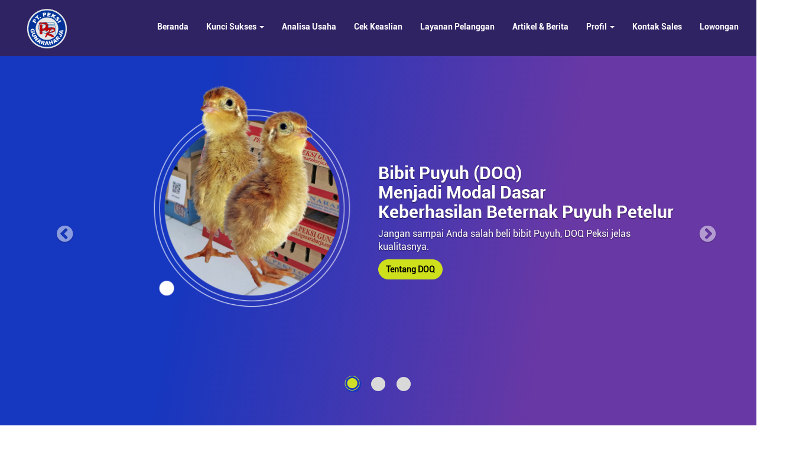

--- FILE ---
content_type: text/html; charset=UTF-8
request_url: http://peksigunaraharja.com/
body_size: 61830
content:
<!DOCTYPE html>
<html lang="">
   <head>
      <meta charset="utf-8">
      <meta http-equiv="X-UA-Compatible" content="IE=edge">
      <meta name="author" content="peksigunaraharja">
      <meta name="viewport" content="width=device-width, initial-scale=1">
      <title>Jual Bibit Puyuh 2026 Indonesia | Jual Beli Bibit Puyuh Lampung | Jual Puyuh NTB, Sulawesi, Kalimantan, Sumatra | Harga Puyuh 2026 | Jual Beli Bibit Burung Puyuh PT. Peksi Gunaraharja | Bibit Puyuh Berkualitas Terbaik 2026 | Ternak Burung Puyuh | Puyuh Peksi 2026 </title>
      
      <link rel="shortcut icon" href="http://peksigunaraharja.com/asset_front/img/logo_peksi.png" type="image/x-icon">

<!-- Bootstrap CSS -->
<link href="https://maxcdn.bootstrapcdn.com/bootstrap/3.3.7/css/bootstrap.min.css" rel="stylesheet">
<link rel="stylesheet" href="http://peksigunaraharja.com/asset_front/vendor/font-awesome/css/font-awesome.min.css">
<link rel="stylesheet" href="http://peksigunaraharja.com/asset_front/vendor/OwlCarousel-234/dist/assets/owl.carousel.min.css ">
<link rel="stylesheet" href="http://peksigunaraharja.com/asset_front/vendor/OwlCarousel-234/dist/assets/owl.theme.default.css ">

<link rel="stylesheet" href="http://peksigunaraharja.com/asset_front/vendor/sweetalert2/sweetalert2.min.css">

<link rel="stylesheet" href="http://peksigunaraharja.com/asset_front/vendor/slick-1.8.1/slick/slick.css ">
<link rel="stylesheet" href="http://peksigunaraharja.com/asset_front/vendor/slick-1.8.1/slick/slick-theme.css ">


<meta name="description"  itemprop="description" content="bibit puyuh indonesia jual beli bibit puyuh lampung ,Harga Puyuh 2026 jual beli bibit puyuh petelur 2026 lokasi peternak puyuh terbesar di indonesia peksi gunaraharja salah satu perusahaan jual bibit puyuh unggul dengan kualitas terbaik harga murah siap kirim seluruh indonesia, Peksi Gunaraharja telah terbukti salah satu perusahaan dengan menerapkan standar internasional untuk memberikan doq dengan kualitas terbaik"/>
<meta name="keywords" itemprop="keywords" content="bibit puyuh indonesia, bibit puyuh jawa timur, bibit puyuh jatim, bibit puyuh lampung, puyuh lampung, jual beli bibit puyuh lampung, budidaya puyuh, tenak burung puyuh, cara ternak burung puyuh petelur, harga puyuh 2026, jual beli bibit puyuh, bibit puyuh, bibit puyuh peksi, jual doq, puyuh peksi, ternak puyuh, jual beli bibit, jual burung puyuh sukabumi, bibit puyuh petelur jawa barat, bibit puyuh banten, bibit puyuh bogor, bibit puyuh bandung, bibit puyuh majalengka, bibit puyuh tasikmalaya, bibit puyuh pantura jual bibit puyuh, jual burung puyuh murah, bisnis bibit puyuh, bibit puyuh jogya, jual beli bibit puyuh petelur, jual beli bibit burung puyuh, tempat jual beli bibit puyuh">

<meta name="robots" content="follow,index" />
<meta name="lang" content="id">
<meta name="google-site-verification" content="2HNofwRXRqo3R7fgbDeJTYB3O-imvBc9L2i_solFCbw" />
<meta name="google-site-verification" content="npvg6XZsP3jXtxhSQivpEL-Ad-1DAKHGB-MQur348Hc" /> <!-- pmopk -->
<meta name="msvalidate.01" content="09CC8EC6499398B717DEA9E9FBB67D60" />

<meta property="og:url"           content="http://www.peksigunaraharja.com/" />
<meta property="og:type"          content="website" />
<meta property="og:title"         content="Jual Bibit Puyuh 2026 | Jual Beli Bibit Burung Puyuh PT. Peksi Gunaraharja | Bibit Puyuh Berkualitas Terbaik 2026" />
<meta property="og:description"   content="jual beli bibit puyuh petelur peksi gunaraharja salah satu perusahaan jual bibit puyuh unggul dengan kualitas terbaik harga murah siap kirim seluruh indonesia, Peksi Gunaraharja telah terbukti salah satu perusahaan dengan menerapkan standar internasional untuk memberikan doq dengan kualitas terbaik" />
<meta property="og:image"         content="http://peksigunaraharja.com/asset_front/img/slider/slider_2.png" />
      <link href="http://peksigunaraharja.com/asset_front/css/style_home.css" rel="stylesheet">

      <style type="text/css">
      .img-replace {
        /* replace text with an image */
        display: inline-block;
        overflow: hidden;
        text-indent: 100%; 
        color: transparent;
        white-space: nowrap;
      }
      .bts-popup {
        position: fixed;
        left: 0;
        top: 0;
        height: 100%;
        width: 100%;
        background-color: rgba(0, 0, 0, 0.5);
        opacity: 0;
        visibility: hidden;
        -webkit-transition: opacity 0.3s 0s, visibility 0s 0.3s;
        -moz-transition: opacity 0.3s 0s, visibility 0s 0.3s;
        transition: opacity 0.3s 0s, visibility 0s 0.3s;
      }
      .bts-popup.is-visible {
        opacity: 1;
        visibility: visible;
        -webkit-transition: opacity 0.3s 0s, visibility 0s 0s;
        -moz-transition: opacity 0.3s 0s, visibility 0s 0s;
        transition: opacity 0.3s 0s, visibility 0s 0s;
      }

      .bts-popup-container {
        position: relative;
        max-width: 650px;
        margin: 4em auto;
        background: transparent;
        border-radius: none; 
        text-align: center;
      }

      .bts-popup-container img {
        /*padding: 20px 0 0 0;*/
        /*padding: 30px 0 0 0;*/
      }
      .bts-popup-container p {
         color: white;
        padding: 10px 40px;
      }

      .bts-popup-container .bts-popup-button {
          /*padding: 3px 5px;*/
          /*border: 2px solid white;*/
          /*display: inline-block;
          margin-bottom: 160px;*/
      }

      .bts-popup-button {
          left: 0%;
          position: absolute;
          margin: 0 auto;
          bottom: 2%;
          right: 0%;
          font-weight: 800;
      }

      .bts-popup-container a {
          color: #090808;
          text-decoration: none;
          text-transform: uppercase;
          background: yellow;
          padding: 8px;
         border-radius: 15px;
      }

      .bts-popup-button a:hover {
         background: yellow;
         color: black;
      }

      .bts-popup-container .bts-popup-close {
          position: absolute;
          top: -2%;
          right: 0%;
          left: 72%;
          width: 30px;
          height: 30px;
          background: #fff;
          border-radius: 22px;
      }
      .bts-popup-container .bts-popup-close::before, .bts-popup-container .bts-popup-close::after {
        content: '';
        position: absolute;
        top: 12px;
        width: 16px;
        height: 3px;
        background-color: black;
      }
      .bts-popup-container .bts-popup-close::before {
        -webkit-transform: rotate(45deg);
        -moz-transform: rotate(45deg);
        -ms-transform: rotate(45deg);
        -o-transform: rotate(45deg);
        transform: rotate(46deg);
        left: 8px;
          top: 14px;
      }
      .bts-popup-container .bts-popup-close::after {
        -webkit-transform: rotate(-45deg);
        -moz-transform: rotate(-45deg);
        -ms-transform: rotate(-45deg);
        -o-transform: rotate(-45deg);
        transform: rotate(-45deg);
        right: 6px;
        top: 14px;
      }
      .is-visible .bts-popup-container {
        -webkit-transform: translateY(0);
        -moz-transform: translateY(0);
        -ms-transform: translateY(0);
        -o-transform: translateY(0);
        transform: translateY(0);
      }
         
      @media only screen and (min-width: 1170px) {
        .bts-popup-container {
          margin: 8em auto;
        }
      }

      /* reponsive */

      @media (max-width: 1024px) and (min-width: 769px) {
         .bts-popup-container {
            max-width: 530px;
         }
         .bts-popup-container a {
            padding: 6px;
         }
      }
      @media (max-width: 768px) and (min-width: 426px) {
         .bts-popup-container {
            max-width: 530px;
         }
         .bts-popup-container a {
            padding: 6px;
         }
      }
      @media (max-width: 425px) and (min-width: 376px) {
         .bts-popup-container {
             margin: 9em auto; 
         }
      }
      /* media query custom 393 */
      @media screen and (max-width: 424px) and (min-width: 393px){
         .bts-popup-container {
             margin: 9em auto; 
         }
      }

      .blink {
         animation: blink-animation 1s steps(5, start) infinite;
         -webkit-animation: blink-animation 1s steps(5, start) infinite;
      }

      @keyframes blink-animation {
         to {
         visibility: hidden;
         }
         
      }

      @-webkit-keyframes blink-animation {
         to {
            visibility: hidden;
         }
      }       
   </style>

   </head>
   <body>

      <nav class="navbar navbar-custom navbar-fixed-top" role="navigation">
   <div class="container-fluid">
      <!-- Brand and toggle get grouped for better mobile display -->
      <div class="navbar-header">
         <button type="button" class="navbar-toggle" data-toggle="collapse" data-target=".navbar-ex1-collapse">
            <span class="sr-only">Toggle navigation</span>
            <span class="icon-bar"></span>
            <span class="icon-bar"></span>
            <span class="icon-bar"></span>
         </button>
         <a class="navbar-brand" href="http://peksigunaraharja.com/"><div class="img_logo">
            <img src="http://peksigunaraharja.com/asset_front/img/logo_peksi.png" class="img-responsive" alt="Image">
         </div></a>
      </div>

      <!-- Collect the nav links, forms, and other content for toggling -->
      <div class="collapse navbar-collapse navbar-ex1-collapse">
         
         <ul class="nav navbar-nav navbar-right">
            <li class="active"><a href="http://peksigunaraharja.com/">Beranda</a></li>
            <li class="dropdown">
               <a href="#" class="dropdown-toggle" data-toggle="dropdown">Kunci Sukses <b class="caret"></b></a>
               <ul class="dropdown-menu">
                  <li><a href="http://peksigunaraharja.com/bibit_puyuh_peksi.html">Bibit</a></li>
                  <li><a href="http://peksigunaraharja.com/pakan_puyuh_peksi.html">Pakan</a></li>
                  <li><a href="http://peksigunaraharja.com/pemeliharaan_puyuh_peksi.html">Pemeliharaan</a></li>
               </ul>
            </li>
            <li ><a href="http://peksigunaraharja.com/analisa_usaha.html">Analisa Usaha</a></li>
            <li ><a href="http://peksigunaraharja.com/cek_keaslian.html">Cek Keaslian</a></li>
            <li ><a href="http://peksigunaraharja.com/layanan_pelanggan.html">Layanan Pelanggan</a></li>
            <li ><a href="http://peksigunaraharja.com/artikel.html">Artikel & Berita</a></li>
            <li class="dropdown">
               <a href="#" class="dropdown-toggle" data-toggle="dropdown">Profil <b class="caret"></b></a>
               <ul class="dropdown-menu">
                  <li><a href="http://peksigunaraharja.com/profil.html">Sejarah</a></li>
                  <li><a href="http://peksigunaraharja.com/galeri.html">Galeri</a></li>
               </ul>
            </li>
            <li ><a href="http://peksigunaraharja.com/kontak_sales.html">Kontak Sales</a></li>
            <li ><a href="https://id.jobstreet.com/id/companies/pt-peksi-gunaraharja-168550268143593/jobs" target="_blank">Lowongan</a></li>
         </ul>
      </div><!-- /.navbar-collapse -->
         
   </div>
</nav>

      <section class="main_slider">
         <div id="carousel-id" class="carousel slide" data-ride="carousel">
            <ol class="carousel-indicators">
                                                      <li data-target="#carousel-id" data-slide-to="0" class="active "></li>
                                                                        <li data-target="#carousel-id" data-slide-to="1" class=""></li>
                                                                        <li data-target="#carousel-id" data-slide-to="2" class=""></li>
                                             </ol>
            <div class="carousel-inner">
                                 
                                       <div class="item active">
                                       <div class="col-xs-12 col-sm-6 col-md-6 col-lg-6">
                        <div class="img_slider">
                           <img data-src="http://peksigunaraharja.com/storage_web/slide_img/223407-slider.png" src="http://peksigunaraharja.com/storage_web/slide_img/223407-slider.png">
                        </div>
                     </div>
                     <div class="col-xs-12 col-sm-6 col-md-6 col-lg-6">
                        <div class="text_slider">
                           <div class="carousel-caption">
                              <h1>
                                 Bibit Puyuh (DOQ) <br> Menjadi Modal Dasar <br> Keberhasilan Beternak Puyuh Petelur                              </h1>
                              <p>Jangan sampai Anda salah beli bibit Puyuh, DOQ Peksi jelas kualitasnya.</p>
                              <p><a class="btn btn-md btn-primary btn_slider" href="http://peksigunaraharja.com/bibit_puyuh_peksi" role="button">Tentang DOQ</a></p>
                           </div>
                        </div>
                     </div>
                  </div>

                                 
                                       <div class="item ">
                                       <div class="col-xs-12 col-sm-6 col-md-6 col-lg-6">
                        <div class="img_slider">
                           <img data-src="http://peksigunaraharja.com/storage_web/slide_img/223459-slider.png" src="http://peksigunaraharja.com/storage_web/slide_img/223459-slider.png">
                        </div>
                     </div>
                     <div class="col-xs-12 col-sm-6 col-md-6 col-lg-6">
                        <div class="text_slider">
                           <div class="carousel-caption">
                              <h1>
                                 Ada Pertanyaan Seputar Bibit Puyuh Peksi? <br> Customer Care Kami <br> Siap Memberikan Solusi                              </h1>
                              <p>Anda akan langsung terhubung dengan dokter hewan kami.</p>
                              <p><a class="btn btn-md btn-primary btn_slider" href="http://peksigunaraharja.com/layanan_pelanggan" role="button">Hubungi Layanan Pelanggan</a></p>
                           </div>
                        </div>
                     </div>
                  </div>

                                 
                                       <div class="item ">
                                       <div class="col-xs-12 col-sm-6 col-md-6 col-lg-6">
                        <div class="img_slider">
                           <img data-src="http://peksigunaraharja.com/storage_web/slide_img/223449-slider.png" src="http://peksigunaraharja.com/storage_web/slide_img/223449-slider.png">
                        </div>
                     </div>
                     <div class="col-xs-12 col-sm-6 col-md-6 col-lg-6">
                        <div class="text_slider">
                           <div class="carousel-caption">
                              <h1>
                                 Box Bibit Puyuh Peksi <br> Dilengkapi Dengan Kode Barcode Khusus <br> Untuk Cek Keaslian                              </h1>
                              <p>Pastikan Anda menerima Box yang terdapat stiker barcodenya.</p>
                              <p><a class="btn btn-md btn-primary btn_slider" href="http://peksigunaraharja.com/cek_keaslian" role="button">Cek Keaslian DOQ</a></p>
                           </div>
                        </div>
                     </div>
                  </div>

                              
            </div>
            <a class="left carousel-control" href="#carousel-id" data-slide="prev"><i class="fa fa-chevron-circle-left" aria-hidden="true"></i></a>
            <a class="right carousel-control" href="#carousel-id" data-slide="next"><i class="fa fa-chevron-circle-right" aria-hidden="true"></i></a>
         </div>
      </section>

      <section class="kunci_sukses">
         <div class="container">
            <div class="header_title">
               <h4>Mari Mulai Beternak</h4>
               <h2>3 Kunci Sukses Beternak Puyuh Petelur</h2>
               <p>
                  Berternak tidak hanya sekedar memberi pakan, namun lebih dari itu, beternak harus dilakukan dengan rasa kasih sayang. Keuntungan akan menghampiri karena keikhlasan kita memelihara makhluk ciptaan-Nya.
               </p>
            </div>

            <div class="main_kunci_sukses">
               <div class="col-xs-12 col-sm-4 col-md-4 col-lg-4">
                  <div class="backgound_kunci_sukses">
                     <img src="http://peksigunaraharja.com/asset_front/img/kunci_sukses/bibit_puyuh.png" class="img-responsive" alt="image">
                     <div class="keterangan">
                        <h2>Bibit Berkualitas</h2>
                        <a class="btn btn-default btn_kunci_sukses" href="http://peksigunaraharja.com/bibit_puyuh_peksi.html" role="button">Keunggulan DOQ Peksi</a>
                     </div>
                  </div>
               </div>
               <div class="col-xs-12 col-sm-4 col-md-4 col-lg-4">
                  <div class="backgound_kunci_sukses">
                     <img src="http://peksigunaraharja.com/asset_front/img/kunci_sukses/pakan_puyuh.png" class="img-responsive" alt="image">
                     <div class="keterangan">
                        <h2>Pakan Nutrisi Seimbang</h2>
                        <a class="btn btn-default btn_kunci_sukses" href="http://peksigunaraharja.com/pakan_puyuh_peksi.html" role="button">Standar Pakan</a>
                     </div>
                  </div>
               </div>
               <div class="col-xs-12 col-sm-4 col-md-4 col-lg-4">
                  <div class="backgound_kunci_sukses">
                     <img src="http://peksigunaraharja.com/asset_front/img/kunci_sukses/kandang_puyuh.png" class="img-responsive" alt="image">
                     <div class="keterangan">
                        <h2>Manajemen Pemeliharaan</h2>
                        <a class="btn btn-default btn_kunci_sukses" href="http://peksigunaraharja.com/pemeliharaan_puyuh_peksi.html" role="button">Paduan Pemeliharaan</a>
                     </div>
                  </div>
               </div>
            </div>
         </div>
      </section>

      <section class="alasan_pilih_peksi">
         <div class="container-fluid">
            <div class="header_title">
               <h4>Bibit Dasar Keberhasilan Usaha Ternak</h4>
               <h2>Alasan Memilih Bibit Puyuh PT Peksi Gunaraharja</h2>
               <p>
                  PT Peksi Gunaraharja pelopor industri Puyuh di Indonesia sejak tahun 1997.
               </p>
            </div>
            <div class="main_alasan_pilih_peksi">
               <div class="col-xs-12 col-sm-12 col-md-6 col-lg-5 pd-0">
                  <div class="img_alasan_pilih_peksi">
                     <img src="http://peksigunaraharja.com/asset_front/img/bibit_puyuh_peksi.png" class="img-responsive" alt="image">
                  </div>
               </div>
               <div class="col-xs-12 col-sm-6 col-md-6 col-lg-7 pd-0">
                  <div class="col-xs-12 col-sm-6 col-md-6 col-lg-6">
                     <div class="main_list_alasan_peksi">
                        <div class="frame_label_icon">
                           <img src="http://peksigunaraharja.com/asset_front/img/icon/berkualitas.svg" class="img-responsive" alt="image">
                        </div>
                        <div class="keterangan">
                           <h4>Bibit Puyuh Berkualitas</h4>
                           <p>Kami telah berpengalaman sejak tahun 1997, riset berkelanjutan didukung dengan Hatchery modern untuk menghasilkan DOQ berkualitas.</p>
                        </div>
                     </div>
                  </div>
                  <div class="col-xs-12 col-sm-6 col-md-6 col-lg-6">
                     <div class="main_list_alasan_peksi">
                        <div class="frame_label_icon">
                           <img src="http://peksigunaraharja.com/asset_front/img/icon/vaksin.svg" class="img-responsive" alt="image">
                        </div>
                        <div class="keterangan">
                           <h4>Vaksinasi ND-IB sebelum dikirim</h4>
                           <p>Vaksin ND-IB ini bertujuan untuk meningkatkan imunitas terhadap penyakit Newcastle Disease (ND) & Infectious Bronchitis (IB).</p>
                        </div>
                     </div>
                  </div>
               </div>
               <div class="col-xs-12 col-sm-6 col-md-6 col-lg-7 pd-0">
                  <div class="col-xs-12 col-sm-6 col-md-6 col-lg-6">
                     <div class="main_list_alasan_peksi">
                        <div class="frame_label_icon">
                           <img src="http://peksigunaraharja.com/asset_front/img/icon/doq.svg" class="img-responsive" alt="image">
                        </div>
                        <div class="keterangan">
                           <h4>Ukuran Bibit seragam</h4>
                           <p>Bibit Puyuh yang kami kirim ke pelanggan merupakan bibit  usia 0 hari dengan ukuran yang seragam.</p>
                        </div>
                     </div>
                  </div>
                  <div class="col-xs-12 col-sm-6 col-md-6 col-lg-6">
                     <div class="main_list_alasan_peksi">
                        <div class="frame_label_icon">
                           <img src="http://peksigunaraharja.com/asset_front/img/icon/pesawat.svg" class="img-responsive" alt="image">
                        </div>
                        <div class="keterangan">
                           <h4>Pengiriman bibit ke seluruh indonesia</h4>
                           <p>Jaringan pemasaran kami  telah tersebar di pulau Jawa serta kota besar di Indonesia yang terhubung dengan bandara internasional.</p>
                        </div>
                     </div>
                  </div>
               </div>
            </div>
            <div class="clearfix"></div>
            
            <div class="link_keunggulan_lainnya">
               <a class="btn btn-default btn_keunggulan" href="http://peksigunaraharja.com/bibit_puyuh_peksi.html" role="button">Keunggulan Lain</a>
            </div>
         </div>
      </section>

      <section class="artikel">
         <div class="container">
            <div class="header_title">
               <h4>Artikel & berita terbaru</h4>
               <h2>Info Seputar Dunia Perpuyuhan</h2>
               <p>
                  kami akan menyajikan artikel mengenai kesehatan, penyakit, manajemen pemeliharaan dan tips beternak Puyuh Petelur.
               </p>
            </div>
            <div class="main_artikel">
               <div id="owlcarousel_artikel" class="owl-carousel owl-theme">
                                       <div class="item">
                        <div class="img_artikel">
                                                         <img class="img-responsive" src="http://peksigunaraharja.com/storage_web/artikel_cover/224431-coverartikel-animal-welfare-pada-ternak-puyuh-untuk-mendukung-produktivitas.png">
                                                      
                        </div>
                        <div class="overlay">
                           <div class="box_artikel">
                              <div class="main_date_artikel">
                                 <ul>
                                    <li><i class="fa fa-newspaper-o" aria-hidden="true"></i> Burung Puyuh</li>
                                    <li><i class="fa fa-calendar" aria-hidden="true"></i> 15-11-2022</li>
                                 </ul>  
                              </div>
                              <h2>Animal Welfare Pada Ternak Puyuh Untuk Mendukung Produktivitas...</h2>
                              <a target="_blank" href="http://peksigunaraharja.com/artikel/animal-welfare-pada-ternak-puyuh-untuk-mendukung-produktivitas.html">Baca Selengkapnya...</a>
                           </div>
                        </div>
                     </div>
                                       <div class="item">
                        <div class="img_artikel">
                                                         <img class="img-responsive" src="http://peksigunaraharja.com/storage_web/artikel_cover/224431-coverartikel-sirkulasi-dan-ventilasi-udara-kandang-puyuh.png">
                                                      
                        </div>
                        <div class="overlay">
                           <div class="box_artikel">
                              <div class="main_date_artikel">
                                 <ul>
                                    <li><i class="fa fa-newspaper-o" aria-hidden="true"></i> Kandang</li>
                                    <li><i class="fa fa-calendar" aria-hidden="true"></i> 08-11-2022</li>
                                 </ul>  
                              </div>
                              <h2>Sirkulasi Dan Ventilasi Udara Kandang Puyuh...</h2>
                              <a target="_blank" href="http://peksigunaraharja.com/artikel/sirkulasi-dan-ventilasi-udara-kandang-puyuh.html">Baca Selengkapnya...</a>
                           </div>
                        </div>
                     </div>
                                       <div class="item">
                        <div class="img_artikel">
                                                         <img class="img-responsive" src="http://peksigunaraharja.com/storage_web/artikel_cover/224431-coverartikel-cara-mengatasi-heat-stress-pada-puyuh.png">
                                                      
                        </div>
                        <div class="overlay">
                           <div class="box_artikel">
                              <div class="main_date_artikel">
                                 <ul>
                                    <li><i class="fa fa-newspaper-o" aria-hidden="true"></i> Burung Puyuh</li>
                                    <li><i class="fa fa-calendar" aria-hidden="true"></i> 01-11-2022</li>
                                 </ul>  
                              </div>
                              <h2>Cara Mengatasi Heat Stress Pada Puyuh...</h2>
                              <a target="_blank" href="http://peksigunaraharja.com/artikel/cara-mengatasi-heat-stress-pada-puyuh.html">Baca Selengkapnya...</a>
                           </div>
                        </div>
                     </div>
                                       <div class="item">
                        <div class="img_artikel">
                                                         <img class="img-responsive" src="http://peksigunaraharja.com/storage_web/artikel_cover/223609-coverartikel-faktor-faktor-yang-menyebabkan-kegagalan-vaksinasi.png">
                                                      
                        </div>
                        <div class="overlay">
                           <div class="box_artikel">
                              <div class="main_date_artikel">
                                 <ul>
                                    <li><i class="fa fa-newspaper-o" aria-hidden="true"></i> Burung Puyuh</li>
                                    <li><i class="fa fa-calendar" aria-hidden="true"></i> 25-08-2022</li>
                                 </ul>  
                              </div>
                              <h2>Faktor-faktor Yang Menyebabkan Kegagalan Vaksinasi...</h2>
                              <a target="_blank" href="http://peksigunaraharja.com/artikel/faktor-faktor-yang-menyebabkan-kegagalan-vaksinasi.html">Baca Selengkapnya...</a>
                           </div>
                        </div>
                     </div>
                                       <div class="item">
                        <div class="img_artikel">
                                                         <img class="img-responsive" src="http://peksigunaraharja.com/storage_web/artikel_cover/223425-coverartikel-solusi-gangguan-produktivitas-puyuh.png">
                                                      
                        </div>
                        <div class="overlay">
                           <div class="box_artikel">
                              <div class="main_date_artikel">
                                 <ul>
                                    <li><i class="fa fa-newspaper-o" aria-hidden="true"></i> Burung Puyuh</li>
                                    <li><i class="fa fa-calendar" aria-hidden="true"></i> 25-08-2022</li>
                                 </ul>  
                              </div>
                              <h2>Solusi Gangguan Produktivitas Puyuh...</h2>
                              <a target="_blank" href="http://peksigunaraharja.com/artikel/solusi-gangguan-produktivitas-puyuh.html">Baca Selengkapnya...</a>
                           </div>
                        </div>
                     </div>
                                       <div class="item">
                        <div class="img_artikel">
                                                         <img class="img-responsive" src="http://peksigunaraharja.com/storage_web/artikel_cover/223425-coverartikel-yuk-kenali-ciri-ciri-puyuh-yang-sehat.png">
                                                      
                        </div>
                        <div class="overlay">
                           <div class="box_artikel">
                              <div class="main_date_artikel">
                                 <ul>
                                    <li><i class="fa fa-newspaper-o" aria-hidden="true"></i> Burung Puyuh</li>
                                    <li><i class="fa fa-calendar" aria-hidden="true"></i> 25-08-2022</li>
                                 </ul>  
                              </div>
                              <h2>Yuk Kenali Ciri-ciri Puyuh Yang Sehat...</h2>
                              <a target="_blank" href="http://peksigunaraharja.com/artikel/yuk-kenali-ciri-ciri-puyuh-yang-sehat.html">Baca Selengkapnya...</a>
                           </div>
                        </div>
                     </div>
                                       <div class="item">
                        <div class="img_artikel">
                                                         <img class="img-responsive" src="http://peksigunaraharja.com/storage_web/artikel_cover/223502-coverartikel-manajemen-pemberian-pakan-pada-puyuh.png">
                                                      
                        </div>
                        <div class="overlay">
                           <div class="box_artikel">
                              <div class="main_date_artikel">
                                 <ul>
                                    <li><i class="fa fa-newspaper-o" aria-hidden="true"></i> Burung Puyuh</li>
                                    <li><i class="fa fa-calendar" aria-hidden="true"></i> 25-08-2022</li>
                                 </ul>  
                              </div>
                              <h2>Manajemen Pemberian Pakan Pada Puyuh...</h2>
                              <a target="_blank" href="http://peksigunaraharja.com/artikel/manajemen-pemberian-pakan-pada-puyuh.html">Baca Selengkapnya...</a>
                           </div>
                        </div>
                     </div>
                                       <div class="item">
                        <div class="img_artikel">
                                                         <img class="img-responsive" src="http://peksigunaraharja.com/storage_web/artikel_cover/223425-coverartikel-jenis-tempat-minum-pada-puyuh.png">
                                                      
                        </div>
                        <div class="overlay">
                           <div class="box_artikel">
                              <div class="main_date_artikel">
                                 <ul>
                                    <li><i class="fa fa-newspaper-o" aria-hidden="true"></i> Kandang</li>
                                    <li><i class="fa fa-calendar" aria-hidden="true"></i> 25-08-2022</li>
                                 </ul>  
                              </div>
                              <h2>Jenis Tempat Minum Pada Puyuh...</h2>
                              <a target="_blank" href="http://peksigunaraharja.com/artikel/jenis-tempat-minum-pada-puyuh.html">Baca Selengkapnya...</a>
                           </div>
                        </div>
                     </div>
                                       <div class="item">
                        <div class="img_artikel">
                                                         <img class="img-responsive" src="http://peksigunaraharja.com/storage_web/artikel_cover/223607-coverartikel-waspada-avian-influenza-ai-pada-burung-puyuh.png">
                                                      
                        </div>
                        <div class="overlay">
                           <div class="box_artikel">
                              <div class="main_date_artikel">
                                 <ul>
                                    <li><i class="fa fa-newspaper-o" aria-hidden="true"></i> Burung Puyuh</li>
                                    <li><i class="fa fa-calendar" aria-hidden="true"></i> 25-08-2022</li>
                                 </ul>  
                              </div>
                              <h2>Waspada Avian Influenza (ai) Pada Burung Puyuh...</h2>
                              <a target="_blank" href="http://peksigunaraharja.com/artikel/waspada-avian-influenza-ai-pada-burung-puyuh.html">Baca Selengkapnya...</a>
                           </div>
                        </div>
                     </div>
                                       <div class="item">
                        <div class="img_artikel">
                                                         <img class="img-responsive" src="http://peksigunaraharja.com/storage_web/artikel_cover/223425-coverartikel-manajemen-air-minum-pada-puyuh-produksi.png">
                                                      
                        </div>
                        <div class="overlay">
                           <div class="box_artikel">
                              <div class="main_date_artikel">
                                 <ul>
                                    <li><i class="fa fa-newspaper-o" aria-hidden="true"></i> Burung Puyuh</li>
                                    <li><i class="fa fa-calendar" aria-hidden="true"></i> 25-08-2022</li>
                                 </ul>  
                              </div>
                              <h2>Manajemen Air Minum Pada Puyuh Produksi...</h2>
                              <a target="_blank" href="http://peksigunaraharja.com/artikel/manajemen-air-minum-pada-puyuh-produksi.html">Baca Selengkapnya...</a>
                           </div>
                        </div>
                     </div>
                                 </div>
            </div>
         </div>
      </section>

      <div class="front_cek_keaslian">
         <div class="container">
            <div class="row">
               <div class="col-xs-12 col-sm-3 col-md-2 col-lg-2">
                  <div class="main_img_barcode">
                     <img src="http://peksigunaraharja.com/asset_front/img/barcode.png" class="img-responsive" alt="image">
                  </div>
               </div>
               <div class="col-xs-12 col-sm-9 col-md-5 col-lg-6">
                  <div class="main_keterangan_barcode">
                     <h2>Cek Keaslian Produk DOQ Peksi</h2>
                     <p>Masukan 12 digit  (termasuk titik) yang tertera di stiker barcode pada box DOQ.</p>
                  </div>
               </div>
               <div class="col-xs-12 col-sm-12 col-md-5 col-lg-4">
                  <div class="main_form_check_barcode">
                     
                     <form action="http://peksigunaraharja.com/Front/cek_keaslian_view" method="GET" class="form-inline" role="form">
                        <div class="form-group">
                           <label class="sr-only" for="">label</label>
                           <input type="text" class="form-control" name="param" value="" id="cek_keaslian_home" placeholder="SEKL2230.001">
                        </div>
                        <button type="submit" class="btn btn-primary btn_check_barcode">Cek Keaslian</button>
                     </form>
                  </div>
               </div>
            </div>
         </div>
      </div>

      <div class="testimoni">
         <div class="container">
            <div class="header_title">
               <h4>Testimoni pelanggan</h4>
               <h2>Apa Kata Peternak Tentang DOQ Peksi</h2>
               <p>
                  Kami terus berinovasi untuk menyediakan bibit Puyuh yang unggul dan berkualitas
               </p>
            </div>
            <div class="main_testimoni">
               <div class="slide_testimoni">
                  <div>
                     <div class="box_slide_testimo">
                        <div class="icon_quotes">
                           <img src="http://peksigunaraharja.com/asset_front/img/quotes.png" class="img-responsive" alt="Image">
                        </div>
                        <div class="text_testimoni">
                           <iframe width="100%" height="100%" src="https://www.youtube.com/embed/cIp-_mh6j5M" title="YouTube video player" frameborder="0" allow="accelerometer; autoplay; clipboard-write; encrypted-media; gyroscope; picture-in-picture" allowfullscreen></iframe>
                        </div>
                        <div class="testimoni_author">
                           <div class="col-xs-4 col-sm-2 col-md-4 col-lg-4">
                              <div class="img_avatar_author">
                                 <img src="http://peksigunaraharja.com/storage_web/testimoni/Hj_admad_yadi.jpg" class="img-circle img-responsive" alt="image">
                              </div>
                           </div>
                           <div class="col-xs-8 col-sm-10 col-md-8 col-lg-8">
                              <div class="text_name_author">
                                 <h4>Bpk Hj Ahmad Yadi</h4>
                                 <h5></h5>
                              </div>
                           </div>
                        </div>
                     </div>
                  </div>
                                       <div>
                        <div class="box_slide_testimo">
                           <div class="icon_quotes">
                              <img src="http://peksigunaraharja.com/asset_front/img/quotes.png" class="img-responsive" alt="Image">
                           </div>
                           <div class="text_testimoni">
                              <h5>
                                 <p>Bibit puyuh nya sehat dan lincah, telur yang di hasilkan juga lebih baik yang saya perkirakan.</p><p><br></p>                              </h5>
                              <div class="text_ucapan">
                                 <p>Terimakasih PT Peksi Gunaraharja</p>
                              </div>
                           </div>
                           <div class="testimoni_author">
                              <div class="col-xs-4 col-sm-2 col-md-4 col-lg-4">
                                 <div class="img_avatar_author">
                                    <img src="http://peksigunaraharja.com/storage_web/testimoni_img/223454-testimoni.JPG" class="img-circle img-responsive" alt="image">
                                 </div>
                              </div>
                              <div class="col-xs-8 col-sm-10 col-md-8 col-lg-8">
                                 <div class="text_name_author">
                                    <h4>-</h4>
                                    <h5>-</h5>
                                 </div>
                              </div>
                           </div>
                        </div>
                     </div>
                                       <div>
                        <div class="box_slide_testimo">
                           <div class="icon_quotes">
                              <img src="http://peksigunaraharja.com/asset_front/img/quotes.png" class="img-responsive" alt="Image">
                           </div>
                           <div class="text_testimoni">
                              <h5>
                                 <p>Pertama kali membeli doq di peksi, pengiriman tepat waktu, doq yang di hasilkan lebih besar di bandingkan doq lainnya.</p><p><br></p>                              </h5>
                              <div class="text_ucapan">
                                 <p>Terimakasih PT Peksi Gunaraharja</p>
                              </div>
                           </div>
                           <div class="testimoni_author">
                              <div class="col-xs-4 col-sm-2 col-md-4 col-lg-4">
                                 <div class="img_avatar_author">
                                    <img src="http://peksigunaraharja.com/storage_web/testimoni_img/223433-testimoni.JPG" class="img-circle img-responsive" alt="image">
                                 </div>
                              </div>
                              <div class="col-xs-8 col-sm-10 col-md-8 col-lg-8">
                                 <div class="text_name_author">
                                    <h4>-</h4>
                                    <h5>-</h5>
                                 </div>
                              </div>
                           </div>
                        </div>
                     </div>
                                       <div>
                        <div class="box_slide_testimo">
                           <div class="icon_quotes">
                              <img src="http://peksigunaraharja.com/asset_front/img/quotes.png" class="img-responsive" alt="Image">
                           </div>
                           <div class="text_testimoni">
                              <h5>
                                                                   <p>Kualitas DOQ dari peksi memang top, puyuhnya sehat pengiriman tepat waktu.</p><p><br></p>                                                              </h5>
                              <div class="text_ucapan">
                                 <p>Terimakasih PT Peksi Gunaraharja</p>
                              </div>
                           </div>
                           <div class="testimoni_author">
                              <div class="col-xs-4 col-sm-2 col-md-4 col-lg-4">
                                 <div class="img_avatar_author">
                                    <img src="http://peksigunaraharja.com/storage_web/testimoni_img/518-testimoni.JPG" class="img-circle img-responsive" alt="image">
                                 </div>
                              </div>
                              <div class="col-xs-8 col-sm-10 col-md-8 col-lg-8">
                                 <div class="text_name_author">
                                    <h4>-</h4>
                                    <h5>-</h5>
                                 </div>
                              </div>
                           </div>
                        </div>
                     </div>
                                       <div>
                        <div class="box_slide_testimo">
                           <div class="icon_quotes">
                              <img src="http://peksigunaraharja.com/asset_front/img/quotes.png" class="img-responsive" alt="Image">
                           </div>
                           <div class="text_testimoni">
                              <h5>
                                 <p>Saya sudah lama berlangganan doq di peksi gunaraharja, itu loh doq kualitasnya lebih bagus dibanding yang lain.</p><p><br></p>                              </h5>
                              <div class="text_ucapan">
                                 <p>Terimakasih PT Peksi Gunaraharja</p>
                              </div>
                           </div>
                           <div class="testimoni_author">
                              <div class="col-xs-4 col-sm-2 col-md-4 col-lg-4">
                                 <div class="img_avatar_author">
                                    <img src="http://peksigunaraharja.com/storage_web/testimoni_img/223451-testimoni.JPG" class="img-circle img-responsive" alt="image">
                                 </div>
                              </div>
                              <div class="col-xs-8 col-sm-10 col-md-8 col-lg-8">
                                 <div class="text_name_author">
                                    <h4>-</h4>
                                    <h5>-</h5>
                                 </div>
                              </div>
                           </div>
                        </div>
                     </div>
                                    
               </div>
            </div>
         </div>
      </div>

      <div class="support">
         <div class="container">
            <div class="col-xs-12 col-sm-12 col-md-6 col-lg-6">
               <div class="main_img_analisa">
                  <img src="http://peksigunaraharja.com/asset_front/img/analisa_puyuh_peksi.png" class="img-responsive" alt="image">
               </div>
               <div class="main_analisa">
                  <h4>Analisa Usaha</h4>
                  <h2>Simulasi Analisa Usaha Beternak Puyuh Petelur</h2>
                  <p>Simulasi ini berisi gambaran perhitungan hasil usaha ternak Anda.</p>

                  <div class="box_link_analisa">
                     <a class="btn btn-default btn_analisa" href="http://peksigunaraharja.com/analisa_usaha.html" role="button">Cek Analisa</a>
                  </div>
               </div>
            </div>
            <div class="col-xs-12 col-sm-12 col-md-6 col-lg-6">
               <div class="main_konsultasi">
                  <h4>Layanan Pelanggan</h4>
                  <h2>Konsultasi Produk, Tips & Kesehatan Bibit Puyuh Peksi</h2>
                  <p>Kirim Pertanyaan melalui Chat WhatsApp, kami siap memberikan solusi.</p>

                  <div class="box_link_dokter">
                     <a class="btn btn-default btn_dokter" href="http://wa.me/6281290000736" role="button"><i class="fa fa-whatsapp" aria-hidden="true"></i> 62812-9000-0736</a>
                  </div>
               </div>
               <div class="main_img_dokter">
                  <img src="http://peksigunaraharja.com/asset_front/img/dokter_hewan.png" class="img-responsive" alt="image">
               </div>
            </div>
         </div>
      </div>

      <!-- <div id="lowongan" class="karir">
         <div class="container">
            <div class="title_karir">
               <h3>Karir PT Peksi Gunaraharja</h3>
               <p>Temukan pekerjaan impian Anda!</p>
            </div>
            <div class="box_departemen">
               
               <div class="row">
                  
                  
               </div>
               
            </div>
         </div>
      </div> -->

      <div class="selling_home">
         <div class="container">
            <div class="header_title">
               <h4>Penjualan Bibit Puyuh</h4>
               <h2>Anda ingin memakai produk bibit Puyuh Peksi? Marketing kami siap melayani</h2>
               <p>
                  Pilih area terdekat dengan tempat tinggal Anda dan jadilah peternak Puyuh petelur sukses berikutnya.
               </p>
            </div>

            <div class="main_selling">
               <div class="area_kontak_sales">
                  <div class="col-xs-12 col-sm-6 col-md-3 col-lg-3">
                     <div class="box_kontak_sales">
                        <div class="list_area_sales">
                           <ul>
                              <li>Luar Jawa</li>
                              <li>Sleman, Magelang Temanggung</li>
                           </ul>
                        </div>
                        <div class="link_kontak_sales">
                           <a class="btn btn-default btn-sm btn_link_kontak" href="http://peksigunaraharja.com/kontak_sales/Three.html" role="button">Kontak Sales</a>
                        </div>
                     </div>
                  </div>
                  <div class="col-xs-12 col-sm-6 col-md-3 col-lg-3">
                     <div class="box_kontak_sales">
                        <div class="list_area_sales">
                           <ul>
                              <li>Jawa Barat</li>
                              <li>Banten</li>
                           </ul>
                        </div>
                        <div class="link_kontak_sales">
                           <a class="btn btn-default btn-sm btn_link_kontak" href="http://peksigunaraharja.com/kontak_sales/One.html" role="button">Kontak Sales</a>
                        </div>
                     </div>
                  </div>
                  <div class="col-xs-12 col-sm-6 col-md-3 col-lg-3">
                     <div class="box_kontak_sales">
                        <div class="list_area_sales">
                           <ul>
                              <li>D.I Yogyakarta</li>
                              <li>Jawa Tengah</li>
                           </ul>
                        </div>
                        <div class="link_kontak_sales">
                           <a class="btn btn-default btn-sm btn_link_kontak" href="http://peksigunaraharja.com/kontak_sales/Two.html" role="button">Kontak Sales</a>
                        </div>
                     </div>
                  </div>
                  
                  <div class="col-xs-12 col-sm-6 col-md-3 col-lg-3">
                     <div class="box_kontak_sales">
                        <div class="list_area_sales">
                           <ul>
                              <li>Jawa Timur</li>
                           </ul>
                        </div>
                        <div class="link_kontak_sales">
                           <a class="btn btn-default btn-sm btn_link_kontak" href="http://peksigunaraharja.com/kontak_sales/Four.html" role="button">Kontak Sales</a>
                        </div>
                     </div>
                  </div>
               </div>
            </div>

         </div>
      </div>

      <div class="footer_home">
         <div class="container">
            <div class="main_kaitan">
               <div class="col-xs-12 col-sm-6 col-md-6 col-lg-6">
                  <div class="main_brosur">
                     <div class="col-xs-12 col-sm-7 col-md-7 col-lg-7">
                        <h5>Anda membutuhkan katalog produk Peksi</h5>
                     </div>
                     <div class="col-xs-12 col-sm-5 col-md-5 col-lg-5">
                        <div class="link_download_brosur">
                           <a class="btn btn-default btn_link_browsur btn-sm" href="http://peksigunaraharja.com/storage_web/download/brosur_bibit_puyuh_peksi.pdf" download="brosur_bibit_puyuh_peksi"role="button">Download Brosur</a>
                        </div>
                     </div>
                     
                  </div>
               </div>
               <div class="col-xs-12 col-sm-6 col-md-6 col-lg-6">
                  <div class="main_subscript">
                     <form action="" method="POST" class="form-inline" role="form">
                        <div class="form-group">
                           <input type="text" class="form-control" placeholder="Masukan email anda">
                        </div>
                        <button type="submit" class="btn btn-default btn_subscript btn-sm">Langganan Artikel</button>
                     </form>

                  </div>
               </div>
            </div>
         </div>
         <div class="line"></div>
         <div class="container">
            <div class="main_footer">
               <div class="col-xs-12 col-sm-12 col-md-3 col-lg-3">
                  <div class="box_footer">
                     <h3>Profil</h3>
                     <ul>
                        <li>PT Peksi Gunaraharja</li>
                        <li><a href="https://goo.gl/maps/1yrRXvWXm5JKf8VY8">Jalan Cangkringan km.05 Ngasem, Selomartani, Kalasan, Sleman, D.I. Yogyakarta 55571</a></li>
                        <li><a href="tel:02742853980">(0274) 2853980</a></li>
                        <li><a target="_blank" href="mailto:peksigunaraharja@gmail.com?subject=feedback">peksigunaraharja@gmail.com</a></li>
                     </ul>
                  </div>
               </div>
               <div class="col-xs-12 col-sm-4 col-md-3 col-lg-3">
                  <div class="box_footer">
                     <h3>Menu</h3>
                     <ul>
                        <li><a href="http://peksigunaraharja.com/analisa_usaha.html">Analisa Usaha</a></li>
                        <li><a href="http://peksigunaraharja.com/cek_keaslian.html">Cek Keaslian</a></li>
                        <li><a href="http://peksigunaraharja.com/layanan_pelanggan.html">Layanan pelanggan</a></li>
                        <li><a >Artikel & Berita</a></li>
                     </ul>
                  </div>
               </div>
               <div class="col-xs-6 col-sm-4 col-md-3 col-lg-3">
                  <div class="box_footer">
                     <h3>3 Kunci Sukses</h3>
                     <ul>
                        <li><a href="http://peksigunaraharja.com/bibit_puyuh_peksi.html">Bibit</a></li>
                        <li><a href="http://peksigunaraharja.com/pakan_puyuh_peksi.html">Pakan</a></li>
                        <li><a href="http://peksigunaraharja.com/pemeliharaan_puyuh_peksi.html">Manajemen Pemeliharaan</a></li>
                     </ul>
                  </div>
               </div>
               <div class="col-xs-6 col-sm-4 col-md-3 col-lg-3">
                  <div class="box_footer">
                     <h3>Media Sosial</h3>
                     <ul>
                        <li><i class="fa fa-instagram" aria-hidden="true"></i> <a target="_blank" href="https://www.instagram.com/puyuhpeksi">Instagram</a></li>
                        <li><i class="fa fa-facebook" aria-hidden="true"></i> <a target="_blank" href="https://www.facebook.com/jualbibitburungpuyuh">Facebook</a></li>
                        <li><a target="_blank" href="https://www.facebook.com/jualbibitburungpuyuh">Tiktok</a></li>
                     </ul>
                  </div>
               </div>
            </div>
            
            <div class="clearfix"></div>
            
            <div class="main_copyright">
               <h5>PT Peksi Gunaraharja - Pelopor Industri Puyuh di Indonesia</h5>
               <p>Copyright &copy; 2022</p>
            </div>
         </div>
      </div>

      <!-- jQuery -->
<script src="https://ajax.googleapis.com/ajax/libs/jquery/1.12.4/jquery.min.js"></script>
<!-- <script src="http://peksigunaraharja.com/asset_front/asset_front/js/jquery.min.js" type="text/javascript"></script> -->
<!-- Bootstrap JavaScript -->
<script src="https://maxcdn.bootstrapcdn.com/bootstrap/3.3.7/js/bootstrap.min.js"></script>
<script src="http://peksigunaraharja.com/asset_front/vendor/OwlCarousel-234/dist/owl.carousel.min.js"></script>
<script src="http://peksigunaraharja.com/asset_front/vendor/slick-1.8.1/slick/slick.min.js"></script>

<script type="text/javascript" src="http://peksigunaraharja.com/asset_front/vendor/sweetalert2/sweetalert2.min.js"></script>

<script src="http://peksigunaraharja.com/asset_front/js/main.js " type="text/javascript"></script>
<!-- Lama -->
<!--Start of Tawk.to Script-->
<!-- <script type="text/javascript">
	var Tawk_API=Tawk_API||{}, Tawk_LoadStart=new Date();
	(function(){
	var s1=document.createElement("script"),s0=document.getElementsByTagName("script")[0];
	s1.async=true;
	s1.src='https://embed.tawk.to/59dda6a7c28eca75e4625572/default';
	s1.charset='UTF-8';
	s1.setAttribute('crossorigin','*');
	s0.parentNode.insertBefore(s1,s0);
	})();
</script> -->
<!--End of Tawk.to Script-->

<!--Start of Tawk.to Script-->
<script type="text/javascript">
var Tawk_API=Tawk_API||{}, Tawk_LoadStart=new Date();
(function(){
var s1=document.createElement("script"),s0=document.getElementsByTagName("script")[0];
s1.async=true;
s1.src='https://embed.tawk.to/644ca8864247f20fefee677d/1gv5n4k76';
s1.charset='UTF-8';
s1.setAttribute('crossorigin','*');
s0.parentNode.insertBefore(s1,s0);
})();
</script>
<!--End of Tawk.to Script-->


<script src="https://maps.googleapis.com/maps/api/js?key=AIzaSyD9W8kzf0p7qMy4S7ulgyaFTaodr5vsIYQ"></script>
<script>
jQuery(document).ready(function( $ ) {
    
    //Google Map
    var get_latitude = $('#google-map').data('latitude');
    var get_longitude = $('#google-map').data('longitude');

    function initialize_google_map() {
        var myLatlng = new google.maps.LatLng(get_latitude, get_longitude);
        var mapOptions = {
            zoom: 18,
            scrollwheel: false,
            center: myLatlng
        };
        var map = new google.maps.Map(document.getElementById('google-map'), mapOptions);
        var marker = new google.maps.Marker({
            position: myLatlng,
            map: map
        });
    }
    google.maps.event.addDomListener(window, 'load', initialize_google_map);
    
});
</script>



<script type="text/javascript">
	$('.btn_click').click(function(event) {
		var kode = $(this).data('kode');
		var kode_sales = $(this).data('kodesales');
		var kode_wil = $(this).data('kodewil');
		var jenis = $(this).data('jenis');
		var param = $(this).data('param');

		var dataSet = {
			'kdWil': kode_wil,
			'kdSales': kode_sales,
			'jenis': param
		}
		click_count_wilayah(dataSet);
	});

	function click_count_wilayah(dataSet) {
		$.ajax({
			url: 'http://peksigunaraharja.com/Sys_CounterSales/add_count_contact_click_wilayah',
			type: 'POST',
			dataType: 'html',
			data: dataSet,
		})
		.done(function(e) {
			console.log(e);
		});
	}
</script>

<!-- Global site tag (gtag.js) - Google Analytics -->
<script async src="https://www.googletagmanager.com/gtag/js?id=G-V7C1LRJ58J"></script>
<script>
  window.dataLayer = window.dataLayer || [];
  function gtag(){dataLayer.push(arguments);}
  gtag('js', new Date());

  gtag('config', 'G-V7C1LRJ58J');
</script>
      
      <!-- <div class="bts-popup" role="alert" style="z-index: 50;">
      <div class="bts-popup-container">
         <img src="http://peksigunaraharja.com/asset_front/popup/peksi_agustus2024.jpg" alt="" style="width: 50%;" />
            <p></p>
         <div class="bts-popup-button">
             <a href="wa.me/6281290000736" target="_blank">
               <span class="blink">KONSULTASI</span>
             </a>
           </div>
          <a href="#0" class="bts-popup-close img-replace"></a>
      </div>
   </div> -->

   

   <script type="text/javascript">
      jQuery(document).ready(function($){
         window.onload = function ()
         {
               $(".bts-popup").delay(1000).addClass('is-visible');
         }
           
         $('.bts-popup-trigger').on('click', function(event){
            event.preventDefault();
            $('.bts-popup').addClass('is-visible');
         });
         
         $('.bts-popup').on('click', function(event){
            if( $(event.target).is('.bts-popup-close') || $(event.target).is('.bts-popup') ) {
               event.preventDefault();
               $(this).removeClass('is-visible');
            }
         });

         $(document).keyup(function(event){
               if(event.which=='27'){
                  $('.bts-popup').removeClass('is-visible');
            }
         });
      });
   </script>

   </body>
</html>


--- FILE ---
content_type: text/css
request_url: http://peksigunaraharja.com/asset_front/css/style_home.css
body_size: 179411
content:
@font-face {
  font-family: roboto_black;
  src: url("../font/roboto/Roboto-Black.ttf");
}
@font-face {
  font-family: roboto_black_italic;
  src: url("../font/roboto/Roboto-BlackItalic.ttf");
}
@font-face {
  font-family: roboto_bold;
  src: url("../font/roboto/Roboto-Bold.ttf");
}
@font-face {
  font-family: roboto_condensed;
  src: url("../font/roboto/Roboto-BoldCondensed.ttf");
}
@font-face {
  font-family: roboto_condensed_italic;
  src: url("../font/roboto/Roboto-BoldCondensedItalic.ttf");
}
@font-face {
  font-family: roboto_bold_italic;
  src: url("../font/roboto/Roboto-BoldItalic.ttf");
}
@font-face {
  font-family: roboto_condensed;
  src: url("../font/roboto/Roboto-Condensed.ttf");
}
@font-face {
  font-family: roboto_condensed_italic;
  src: url("../font/roboto/Roboto-CondensedItalic.ttf");
}
@font-face {
  font-family: roboto_italic;
  src: url("../font/roboto/Roboto-Italic.ttf");
}
@font-face {
  font-family: roboto_light;
  src: url("../font/roboto/Roboto-Light.ttf");
}
@font-face {
  font-family: roboto_light_italic;
  src: url("../font/roboto/Roboto-LightItalic.ttf");
}
@font-face {
  font-family: roboto_medium;
  src: url("../font/roboto/Roboto-Medium.ttf");
}
@font-face {
  font-family: roboto_medium_italic;
  src: url("../font/roboto/Roboto-MediumItalic.ttf");
}
@font-face {
  font-family: roboto_regular;
  src: url("../font/roboto/Roboto-Regular.ttf");
}
@font-face {
  font-family: roboto_thin;
  src: url("../font/roboto/Roboto-Thin.ttf");
}
@font-face {
  font-family: roboto_thin_italic;
  src: url("../font/roboto/Roboto-ThinItalic.ttf");
}
html {
  scroll-behavior: smooth;
}

/* settingan */
.pd-0 {
  padding: 0px;
}

.pd-1 {
  padding: 1px;
}

.pd-2 {
  padding: 2px;
}

.pd-4 {
  padding: 4px;
}

.pd-5 {
  padding: 5px;
}

.lh-0 {
  line-height: 0;
}

/* margin */
.margin-10 {
  margin: 10px;
}

.margin-20 {
  margin: 20px;
}

/* backround none */
.remove_bg {
  background: unset !important;
}

/* default color */
/* theme button */
.theme_red {
  background-color: #FF0000 !important;
  border-color: #FF0000 !important;
}

.theme_gold {
  background-color: #FFC801 !important;
  border-color: #FFC801 !important;
}

/* theme text */
.color_black {
  color: #000 !important;
}

.color_white {
  color: white !important;
}

/* size */
.percent_100 {
  max-width: 100% !important;
}

.percent_90 {
  max-width: 90% !important;
}

.percent_80 {
  max-width: 80% !important;
}

.percnet_70 {
  max-width: 70% !important;
}

.percent_60 {
  max-width: 60% !important;
}

.percent_50 {
  max-width: 50% !important;
}

.percent_40 {
  max-width: 40% !important;
}

.percnet_30 {
  max-width: 30% !important;
}

.percent_20 {
  max-width: 20% !important;
}

.percent_10 {
  max-width: 10% !important;
}

.percnet_5 {
  max-width: 5% !important;
}

.btn_slider {
  border-radius: 20px;
  font-weight: bold;
  background-color: #CEDF1C !important;
  border-color: #CEDF1C !important;
  color: #000 !important;
}
.btn_slider:hover {
  background-color: #fff !important;
  border-color: #fff !important;
}

.btn_kunci_sukses {
  border-radius: 20px;
  font-weight: bold;
  background-color: #fff !important;
  border-color: #fff !important;
  color: #302364 !important;
  font-family: roboto_bold;
}
.btn_kunci_sukses:hover {
  background-color: #fff !important;
  border-color: #fff !important;
  box-shadow: 2px 2px 9px;
}

.btn_keunggulan {
  border-radius: 20px;
  font-weight: bold;
  background: rgb(22, 55, 191) !important;
  background: linear-gradient(100deg, rgb(22, 55, 191) 27%, rgb(104, 56, 165) 72%) !important;
  border-color: #1637bf !important;
  color: #fff !important;
  font-family: roboto_bold;
  box-shadow: 11px 13px 28px -5px rgba(48, 35, 100, 0.6);
  -webkit-box-shadow: 11px 13px 28px -5px rgba(48, 35, 100, 0.6);
  -moz-box-shadow: 11px 13px 28px -5px rgba(48, 35, 100, 0.6);
  padding-left: 20px;
  padding-right: 20px;
}
.btn_keunggulan:hover {
  background-color: #d8c40c;
  border-color: rgb(48, 35, 100);
}

.btn_check_barcode {
  position: relative;
  right: 11px;
  border-top-right-radius: 12px;
  border-bottom-right-radius: 12px;
  background: rgb(92, 22, 96);
  background: linear-gradient(180deg, rgb(92, 22, 96) 0%, rgb(255, 12, 41) 100%);
  color: #FFFFFF;
  padding: 6px 10px 6px 10px;
  border-color: rgb(255, 12, 41);
}

.btn_analisa {
  border-radius: 20px;
  font-weight: bold;
  background: rgb(22, 55, 191) !important;
  background: linear-gradient(100deg, rgb(22, 55, 191) 27%, rgb(104, 56, 165) 72%) !important;
  border-color: #1637bf !important;
  color: #fff !important;
  font-family: roboto_bold;
  box-shadow: 11px 13px 28px -5px rgba(48, 35, 100, 0.6);
  -webkit-box-shadow: 11px 13px 28px -5px rgba(48, 35, 100, 0.6);
  -moz-box-shadow: 11px 13px 28px -5px rgba(48, 35, 100, 0.6);
  padding-left: 20px;
  padding-right: 20px;
}
.btn_analisa:hover {
  background-color: #d8c40c;
  border-color: rgb(48, 35, 100);
}

.btn_dokter {
  border-radius: 20px;
  font-weight: bold;
  background: rgb(255, 255, 255) !important;
  background: linear-gradient(100deg, rgb(255, 255, 255) 27%, rgb(255, 255, 255) 72%) !important;
  border-color: #ffffff !important;
  color: rgb(112, 111, 111) !important;
  font-family: roboto_bold;
  box-shadow: 11px 13px 28px -5px rgba(48, 35, 100, 0.6);
  -webkit-box-shadow: 11px 13px 28px -5px rgba(48, 35, 100, 0.6);
  -moz-box-shadow: 11px 13px 28px -5px rgba(48, 35, 100, 0.6);
  padding-left: 20px;
  padding-right: 20px;
}
.btn_dokter:hover {
  background-color: #d8c40c;
  border-color: rgb(48, 35, 100);
}

.btn_link_kontak {
  border-radius: 20px;
  font-weight: bold;
  background: rgb(255, 255, 255) !important;
  background: linear-gradient(100deg, rgb(255, 255, 255) 27%, rgb(255, 255, 255) 72%) !important;
  border-color: #ffffff !important;
  color: #190d67 !important;
  font-family: roboto_bold;
  box-shadow: 11px 13px 28px -5px rgba(48, 35, 100, 0.6);
  -webkit-box-shadow: 11px 13px 28px -5px rgba(48, 35, 100, 0.6);
  -moz-box-shadow: 11px 13px 28px -5px rgba(48, 35, 100, 0.6);
  padding-left: 20px;
  padding-right: 20px;
}
.btn_link_kontak:hover {
  background-color: #d8c40c;
  border-color: rgb(48, 35, 100);
}

.btn_link_browsur {
  border-radius: 5px;
  font-weight: bold;
  background: #003399 !important;
  background: linear-gradient(100deg, #003399 27%, #003399 72%) !important;
  border-color: #003399 !important;
  color: #fff !important;
  font-family: roboto_bold;
  box-shadow: 11px 13px 28px -5px rgba(48, 35, 100, 0.6);
  -webkit-box-shadow: 11px 13px 28px -5px rgba(48, 35, 100, 0.6);
  -moz-box-shadow: 11px 13px 28px -5px rgba(48, 35, 100, 0.6);
  padding-left: 20px;
  padding-right: 20px;
}
.btn_link_browsur:hover {
  background-color: #d8c40c;
  border-color: #d8c40c;
}

.btn_subscript {
  position: relative;
  right: 11px;
  border-top-right-radius: 12px;
  border-bottom-right-radius: 12px;
  background: #003399 !important;
  background: linear-gradient(100deg, #003399 27%, #003399 72%) !important;
  border-color: #003399 !important;
  color: #fff !important;
  padding: 6px 10px 6px 10px;
}

.btn_pemeliharaan {
  border-radius: 20px;
  font-weight: bold;
  background: #606060 !important;
  background: linear-gradient(77deg, #606060 27%, #606060 72%) !important;
  border-color: #606060 !important;
  color: #FFFFFF !important;
  font-family: roboto_bold;
  box-shadow: 11px 13px 28px -5px rgba(48, 35, 100, 0.6);
  -webkit-box-shadow: 1px 1px 28px -5px rgba(48, 35, 100, 0.6);
  -moz-box-shadow: 11px 13px 28px -5px rgba(48, 35, 100, 0.6);
  padding-left: 20px;
  padding-right: 20px;
}
.btn_pemeliharaan:hover {
  background-color: #d8c40c;
  border-color: rgb(48, 35, 100);
}

.btn_download_pemeliharaan {
  border-radius: 0px;
  font-weight: bold;
  background: #ff0000;
  background: linear-gradient(77deg, #ff0000 27%, #ff0000 72%);
  border-color: #ff0000;
  color: #FFFFFF;
  font-family: roboto_bold;
  padding-left: 20px;
  padding-right: 20px;
}
.btn_download_pemeliharaan:hover {
  background-color: #d8c40c;
  border-color: rgb(48, 35, 100);
}

.btn_layanan_pelanggan {
  border-radius: 20px;
  font-weight: bold;
  background: rgb(255, 255, 255);
  background: linear-gradient(100deg, rgb(255, 255, 255) 27%, rgb(255, 255, 255) 72%);
  border-color: #3df709;
  color: rgb(112, 111, 111);
  font-family: roboto_bold;
  box-shadow: 11px 13px 28px -5px rgba(48, 35, 100, 0.6);
  -webkit-box-shadow: 8px 12px 15px -5px rgba(27, 210, 36, 0.6);
  -moz-box-shadow: 11px 13px 28px -5px rgba(48, 35, 100, 0.6);
  padding-left: 20px;
  padding-right: 20px;
}
.btn_layanan_pelanggan:hover {
  background: #6bd80c;
  border-color: rgb(48, 35, 100);
  color: #fff;
  font-weight: 800;
}

.btn_artikel_selengkapnya {
  border-radius: 5px;
  font-weight: bold;
  background: #003399 !important;
  background: linear-gradient(100deg, #003399 27%, #003399 72%) !important;
  border-color: #003399 !important;
  color: #fff !important;
  font-family: roboto_bold;
  box-shadow: 11px 13px 28px -5px rgba(48, 35, 100, 0.6);
  -webkit-box-shadow: 11px 13px 28px -5px rgba(48, 35, 100, 0.6);
  -moz-box-shadow: 11px 13px 28px -5px rgba(48, 35, 100, 0.6);
  padding-left: 20px;
  padding-right: 20px;
}
.btn_artikel_selengkapnya:hover {
  background-color: #d8c40c;
  border-color: #d8c40c;
}

body {
  padding: 0;
  margin: 0;
  font-family: roboto_regular;
  color: #606060;
}

@font-face {
  font-family: roboto_black;
  src: url("../font/roboto/Roboto-Black.ttf");
}
@font-face {
  font-family: roboto_black_italic;
  src: url("../font/roboto/Roboto-BlackItalic.ttf");
}
@font-face {
  font-family: roboto_bold;
  src: url("../font/roboto/Roboto-Bold.ttf");
}
@font-face {
  font-family: roboto_condensed;
  src: url("../font/roboto/Roboto-BoldCondensed.ttf");
}
@font-face {
  font-family: roboto_condensed_italic;
  src: url("../font/roboto/Roboto-BoldCondensedItalic.ttf");
}
@font-face {
  font-family: roboto_bold_italic;
  src: url("../font/roboto/Roboto-BoldItalic.ttf");
}
@font-face {
  font-family: roboto_condensed;
  src: url("../font/roboto/Roboto-Condensed.ttf");
}
@font-face {
  font-family: roboto_condensed_italic;
  src: url("../font/roboto/Roboto-CondensedItalic.ttf");
}
@font-face {
  font-family: roboto_italic;
  src: url("../font/roboto/Roboto-Italic.ttf");
}
@font-face {
  font-family: roboto_light;
  src: url("../font/roboto/Roboto-Light.ttf");
}
@font-face {
  font-family: roboto_light_italic;
  src: url("../font/roboto/Roboto-LightItalic.ttf");
}
@font-face {
  font-family: roboto_medium;
  src: url("../font/roboto/Roboto-Medium.ttf");
}
@font-face {
  font-family: roboto_medium_italic;
  src: url("../font/roboto/Roboto-MediumItalic.ttf");
}
@font-face {
  font-family: roboto_regular;
  src: url("../font/roboto/Roboto-Regular.ttf");
}
@font-face {
  font-family: roboto_thin;
  src: url("../font/roboto/Roboto-Thin.ttf");
}
@font-face {
  font-family: roboto_thin_italic;
  src: url("../font/roboto/Roboto-ThinItalic.ttf");
}
html {
  scroll-behavior: smooth;
}

/* settingan */
.pd-0 {
  padding: 0px;
}

.pd-1 {
  padding: 1px;
}

.pd-2 {
  padding: 2px;
}

.pd-4 {
  padding: 4px;
}

.pd-5 {
  padding: 5px;
}

.lh-0 {
  line-height: 0;
}

/* margin */
.margin-10 {
  margin: 10px;
}

.margin-20 {
  margin: 20px;
}

/* backround none */
.remove_bg {
  background: unset !important;
}

/* default color */
/* theme button */
.theme_red {
  background-color: #FF0000 !important;
  border-color: #FF0000 !important;
}

.theme_gold {
  background-color: #FFC801 !important;
  border-color: #FFC801 !important;
}

/* theme text */
.color_black {
  color: #000 !important;
}

.color_white {
  color: white !important;
}

/* size */
.percent_100 {
  max-width: 100% !important;
}

.percent_90 {
  max-width: 90% !important;
}

.percent_80 {
  max-width: 80% !important;
}

.percnet_70 {
  max-width: 70% !important;
}

.percent_60 {
  max-width: 60% !important;
}

.percent_50 {
  max-width: 50% !important;
}

.percent_40 {
  max-width: 40% !important;
}

.percnet_30 {
  max-width: 30% !important;
}

.percent_20 {
  max-width: 20% !important;
}

.percent_10 {
  max-width: 10% !important;
}

.percnet_5 {
  max-width: 5% !important;
}

.btn_slider {
  border-radius: 20px;
  font-weight: bold;
  background-color: #CEDF1C !important;
  border-color: #CEDF1C !important;
  color: #000 !important;
}
.btn_slider:hover {
  background-color: #fff !important;
  border-color: #fff !important;
}

.btn_kunci_sukses {
  border-radius: 20px;
  font-weight: bold;
  background-color: #fff !important;
  border-color: #fff !important;
  color: #302364 !important;
  font-family: roboto_bold;
}
.btn_kunci_sukses:hover {
  background-color: #fff !important;
  border-color: #fff !important;
  box-shadow: 2px 2px 9px;
}

.btn_keunggulan {
  border-radius: 20px;
  font-weight: bold;
  background: rgb(22, 55, 191) !important;
  background: linear-gradient(100deg, rgb(22, 55, 191) 27%, rgb(104, 56, 165) 72%) !important;
  border-color: #1637bf !important;
  color: #fff !important;
  font-family: roboto_bold;
  box-shadow: 11px 13px 28px -5px rgba(48, 35, 100, 0.6);
  -webkit-box-shadow: 11px 13px 28px -5px rgba(48, 35, 100, 0.6);
  -moz-box-shadow: 11px 13px 28px -5px rgba(48, 35, 100, 0.6);
  padding-left: 20px;
  padding-right: 20px;
}
.btn_keunggulan:hover {
  background-color: #d8c40c;
  border-color: rgb(48, 35, 100);
}

.btn_check_barcode {
  position: relative;
  right: 11px;
  border-top-right-radius: 12px;
  border-bottom-right-radius: 12px;
  background: rgb(92, 22, 96);
  background: linear-gradient(180deg, rgb(92, 22, 96) 0%, rgb(255, 12, 41) 100%);
  color: #FFFFFF;
  padding: 6px 10px 6px 10px;
  border-color: rgb(255, 12, 41);
}

.btn_analisa {
  border-radius: 20px;
  font-weight: bold;
  background: rgb(22, 55, 191) !important;
  background: linear-gradient(100deg, rgb(22, 55, 191) 27%, rgb(104, 56, 165) 72%) !important;
  border-color: #1637bf !important;
  color: #fff !important;
  font-family: roboto_bold;
  box-shadow: 11px 13px 28px -5px rgba(48, 35, 100, 0.6);
  -webkit-box-shadow: 11px 13px 28px -5px rgba(48, 35, 100, 0.6);
  -moz-box-shadow: 11px 13px 28px -5px rgba(48, 35, 100, 0.6);
  padding-left: 20px;
  padding-right: 20px;
}
.btn_analisa:hover {
  background-color: #d8c40c;
  border-color: rgb(48, 35, 100);
}

.btn_dokter {
  border-radius: 20px;
  font-weight: bold;
  background: rgb(255, 255, 255) !important;
  background: linear-gradient(100deg, rgb(255, 255, 255) 27%, rgb(255, 255, 255) 72%) !important;
  border-color: #ffffff !important;
  color: rgb(112, 111, 111) !important;
  font-family: roboto_bold;
  box-shadow: 11px 13px 28px -5px rgba(48, 35, 100, 0.6);
  -webkit-box-shadow: 11px 13px 28px -5px rgba(48, 35, 100, 0.6);
  -moz-box-shadow: 11px 13px 28px -5px rgba(48, 35, 100, 0.6);
  padding-left: 20px;
  padding-right: 20px;
}
.btn_dokter:hover {
  background-color: #d8c40c;
  border-color: rgb(48, 35, 100);
}

.btn_link_kontak {
  border-radius: 20px;
  font-weight: bold;
  background: rgb(255, 255, 255) !important;
  background: linear-gradient(100deg, rgb(255, 255, 255) 27%, rgb(255, 255, 255) 72%) !important;
  border-color: #ffffff !important;
  color: #190d67 !important;
  font-family: roboto_bold;
  box-shadow: 11px 13px 28px -5px rgba(48, 35, 100, 0.6);
  -webkit-box-shadow: 11px 13px 28px -5px rgba(48, 35, 100, 0.6);
  -moz-box-shadow: 11px 13px 28px -5px rgba(48, 35, 100, 0.6);
  padding-left: 20px;
  padding-right: 20px;
}
.btn_link_kontak:hover {
  background-color: #d8c40c;
  border-color: rgb(48, 35, 100);
}

.btn_link_browsur {
  border-radius: 5px;
  font-weight: bold;
  background: #003399 !important;
  background: linear-gradient(100deg, #003399 27%, #003399 72%) !important;
  border-color: #003399 !important;
  color: #fff !important;
  font-family: roboto_bold;
  box-shadow: 11px 13px 28px -5px rgba(48, 35, 100, 0.6);
  -webkit-box-shadow: 11px 13px 28px -5px rgba(48, 35, 100, 0.6);
  -moz-box-shadow: 11px 13px 28px -5px rgba(48, 35, 100, 0.6);
  padding-left: 20px;
  padding-right: 20px;
}
.btn_link_browsur:hover {
  background-color: #d8c40c;
  border-color: #d8c40c;
}

.btn_subscript {
  position: relative;
  right: 11px;
  border-top-right-radius: 12px;
  border-bottom-right-radius: 12px;
  background: #003399 !important;
  background: linear-gradient(100deg, #003399 27%, #003399 72%) !important;
  border-color: #003399 !important;
  color: #fff !important;
  padding: 6px 10px 6px 10px;
}

.btn_pemeliharaan {
  border-radius: 20px;
  font-weight: bold;
  background: #606060 !important;
  background: linear-gradient(77deg, #606060 27%, #606060 72%) !important;
  border-color: #606060 !important;
  color: #FFFFFF !important;
  font-family: roboto_bold;
  box-shadow: 11px 13px 28px -5px rgba(48, 35, 100, 0.6);
  -webkit-box-shadow: 1px 1px 28px -5px rgba(48, 35, 100, 0.6);
  -moz-box-shadow: 11px 13px 28px -5px rgba(48, 35, 100, 0.6);
  padding-left: 20px;
  padding-right: 20px;
}
.btn_pemeliharaan:hover {
  background-color: #d8c40c;
  border-color: rgb(48, 35, 100);
}

.btn_download_pemeliharaan {
  border-radius: 0px;
  font-weight: bold;
  background: #ff0000;
  background: linear-gradient(77deg, #ff0000 27%, #ff0000 72%);
  border-color: #ff0000;
  color: #FFFFFF;
  font-family: roboto_bold;
  padding-left: 20px;
  padding-right: 20px;
}
.btn_download_pemeliharaan:hover {
  background-color: #d8c40c;
  border-color: rgb(48, 35, 100);
}

.btn_layanan_pelanggan {
  border-radius: 20px;
  font-weight: bold;
  background: rgb(255, 255, 255);
  background: linear-gradient(100deg, rgb(255, 255, 255) 27%, rgb(255, 255, 255) 72%);
  border-color: #3df709;
  color: rgb(112, 111, 111);
  font-family: roboto_bold;
  box-shadow: 11px 13px 28px -5px rgba(48, 35, 100, 0.6);
  -webkit-box-shadow: 8px 12px 15px -5px rgba(27, 210, 36, 0.6);
  -moz-box-shadow: 11px 13px 28px -5px rgba(48, 35, 100, 0.6);
  padding-left: 20px;
  padding-right: 20px;
}
.btn_layanan_pelanggan:hover {
  background: #6bd80c;
  border-color: rgb(48, 35, 100);
  color: #fff;
  font-weight: 800;
}

.btn_artikel_selengkapnya {
  border-radius: 5px;
  font-weight: bold;
  background: #003399 !important;
  background: linear-gradient(100deg, #003399 27%, #003399 72%) !important;
  border-color: #003399 !important;
  color: #fff !important;
  font-family: roboto_bold;
  box-shadow: 11px 13px 28px -5px rgba(48, 35, 100, 0.6);
  -webkit-box-shadow: 11px 13px 28px -5px rgba(48, 35, 100, 0.6);
  -moz-box-shadow: 11px 13px 28px -5px rgba(48, 35, 100, 0.6);
  padding-left: 20px;
  padding-right: 20px;
}
.btn_artikel_selengkapnya:hover {
  background-color: #d8c40c;
  border-color: #d8c40c;
}

.navbar-custom {
  background-color: rgb(48, 35, 100);
  border-color: rgb(48, 35, 100);
}

.navbar {
  min-height: 95px;
}

.nav .open a {
  background-color: #44335F;
}
.nav .open a:hover {
  background-color: unset;
}
.nav .open a:focus {
  background-color: unset;
}
.nav .open:hover {
  background-color: unset;
}
.nav .open:focus {
  background-color: unset;
}
.nav .open .dropdown-menu {
  min-width: 160px;
  padding: 0px 0;
  margin: 2px 0 0;
  font-size: 14px;
  text-align: left;
  list-style: none;
  border: 1pxsolidrgba 0, 0, 0, 0.15;
  border-bottom-left-radius: 11px;
  border-bottom-right-radius: 11px;
  box-shadow: 0 6px 12pxrgba 0, 0, 0, 0.175;
}

.navbar-brand {
  margin-left: 0px;
  padding: 10px 25px;
}
.navbar-brand .img_logo img {
  max-width: 70%;
  margin: 0 auto;
}

.navbar-right {
  margin-right: 0px;
  margin-top: 20px;
  margin-bottom: 20px;
}

.navbar-nav li .active {
  text-decoration: underline;
}
.navbar-nav li a {
  font-family: roboto_bold;
  font-size: 19.82;
  color: #FFFFFF;
  font-weight: 400;
}
.navbar-nav li a:hover {
  text-decoration: underline;
  background-color: unset;
  text-underline-offset: 4px;
}
.navbar-nav li a:focus {
  background-color: unset;
}

/* responsive */
/* breakpoint 
'lgdesktop': 1920px
'desktop': 1024px, 
'tablet': 768px, 
'mobile_l':426px,
'mobile_m':375px, 
'phone': 320px, 
*/
@media (max-width: 1024px) and (min-width: 769px) {
  .navbar-brand {
    padding: 12px 5px;
  }
  .navbar-brand .img_logo img {
    max-width: 55%;
  }
  .nav li a {
    padding: 6px 8px;
    font-size: 15px;
  }
  .navbar {
    min-height: 80px;
  }
  .navbar-nav li a {
    padding-top: 10px;
    padding-bottom: 10px;
  }
}
@media (max-width: 768px) and (min-width: 427px) {
  .navbar-brand {
    padding: 12px 5px;
  }
  .navbar-brand .img_logo img {
    max-width: 55%;
  }
  .nav li a {
    padding: 7px 6px;
    font-size: 11px;
  }
  .navbar {
    min-height: 80px;
  }
  .navbar-nav li a {
    padding-top: 10px;
    padding-bottom: 10px;
  }
}
@media (max-width: 426px) and (min-width: 376px) {
  .navbar-brand {
    padding: 5px 0px;
  }
  .navbar-brand .img_logo {
    padding-top: 0px;
  }
  .navbar-brand .img_logo img {
    max-width: 55%;
  }
  .nav li a {
    padding: 10px 0px 10px 10px;
    font-size: 15px;
    text-align: right;
    margin-left: 10px;
    margin-bottom: 5px;
  }
  .navbar {
    min-height: 30px;
    margin-bottom: 20px;
  }
  .navbar-nav li a {
    padding-top: 10px;
    padding-bottom: 10px;
  }
  .navbar-nav .open .dropdown-menu li a {
    padding: 5px 10px 5px 10px;
    margin-right: 16px;
  }
  .navbar-toggle {
    background-color: white;
    border: 1px solid white;
    margin-top: 16px;
    margin-bottom: 16px;
    padding: 10px 10px 10px 10px;
  }
  .navbar-toggle .icon-bar {
    background: #3e07e7;
    height: 3px;
  }
}
/* media query custom 393 */
@media screen and (max-width: 425px) and (min-width: 393px) {
  .navbar-brand {
    padding: 5px 0px;
  }
  .navbar-brand .img_logo {
    padding-top: 0px;
  }
  .navbar-brand .img_logo img {
    max-width: 55%;
  }
  .nav li a {
    padding: 10px 0px 10px 10px;
    font-size: 15px;
    text-align: right;
    margin-left: 10px;
    margin-bottom: 5px;
  }
  .navbar {
    min-height: 30px;
    margin-bottom: 20px;
  }
  .navbar-nav li a {
    padding-top: 10px;
    padding-bottom: 10px;
  }
  .navbar-nav .open .dropdown-menu li a {
    padding: 5px 10px 5px 10px;
    margin-right: 16px;
  }
  .navbar-toggle {
    background-color: white;
    border: 1px solid white;
    margin-top: 16px;
    margin-bottom: 16px;
    padding: 10px 10px 10px 10px;
  }
  .navbar-toggle .icon-bar {
    background: #3e07e7;
    height: 3px;
  }
}
@media (max-width: 393px) and (min-width: 321px) {
  .navbar-brand {
    padding: 5px 0px;
  }
  .navbar-brand .img_logo {
    padding-top: 0px;
  }
  .navbar-brand .img_logo img {
    max-width: 55%;
  }
  .nav li a {
    padding: 10px 0px 10px 10px;
    font-size: 15px;
    text-align: right;
    margin-left: 10px;
    margin-bottom: 5px;
  }
  .navbar {
    min-height: 30px;
    margin-bottom: 20px;
  }
  .navbar-nav li a {
    padding-top: 10px;
    padding-bottom: 10px;
  }
  .navbar-nav .open .dropdown-menu li a {
    padding: 5px 10px 5px 10px;
    margin-right: 16px;
  }
  .navbar-toggle {
    background-color: white;
    border: 1px solid white;
    margin-top: 16px;
    margin-bottom: 16px;
    padding: 10px 10px 10px 10px;
  }
  .navbar-toggle .icon-bar {
    background: #3e07e7;
    height: 3px;
  }
}
/* media query custom 360 */
@media screen and (max-width: 374px) and (min-width: 360px) {
  .navbar-brand {
    padding: 5px 0px;
  }
  .navbar-brand .img_logo {
    padding-top: 0px;
  }
  .navbar-brand .img_logo img {
    max-width: 55%;
  }
  .nav li a {
    padding: 10px 0px 10px 10px;
    font-size: 15px;
    text-align: right;
    margin-left: 10px;
    margin-bottom: 5px;
  }
  .navbar {
    min-height: 30px;
    margin-bottom: 20px;
  }
  .navbar-nav li a {
    padding-top: 10px;
    padding-bottom: 10px;
  }
  .navbar-nav .open .dropdown-menu li a {
    padding: 5px 10px 5px 10px;
    margin-right: 16px;
  }
  .navbar-toggle {
    background-color: white;
    border: 1px solid white;
    margin-top: 16px;
    margin-bottom: 16px;
    padding: 10px 10px 10px 10px;
  }
  .navbar-toggle .icon-bar {
    background: #3e07e7;
    height: 3px;
  }
}
@media (max-width: 320px) {
  .navbar-brand {
    padding: 5px 0px;
  }
  .navbar-brand .img_logo {
    padding-top: 0px;
  }
  .navbar-brand .img_logo img {
    max-width: 55%;
  }
  .nav li a {
    padding: 10px 0px 10px 10px;
    font-size: 15px;
    text-align: right;
    margin-left: 10px;
    margin-bottom: 5px;
  }
  .navbar {
    min-height: 30px;
    margin-bottom: 20px;
  }
  .navbar-nav li a {
    padding-top: 10px;
    padding-bottom: 10px;
  }
  .navbar-nav .open .dropdown-menu li a {
    padding: 5px 10px 5px 10px;
    margin-right: 16px;
  }
  .navbar-toggle {
    background-color: white;
    border: 1px solid white;
    margin-top: 16px;
    margin-bottom: 16px;
    padding: 10px 10px 10px 10px;
  }
  .navbar-toggle .icon-bar {
    background: #3e07e7;
    height: 3px;
  }
}
.main_slider {
  padding-top: 140px;
  padding-bottom: 140px;
  background: rgb(22, 55, 191);
  background: linear-gradient(100deg, rgb(22, 55, 191) 27%, rgb(104, 56, 165) 72%);
}
.main_slider .carousel .carousel-indicators {
  bottom: -65px;
}
.main_slider .carousel .carousel-indicators .active {
  width: 28px;
  height: 28px;
  border: unset;
  border-radius: 20px;
  background-image: url("../img/slider/Union.svg") !important;
  background-color: #1637bf;
  background-repeat: no-repeat;
  margin: 6px;
}
.main_slider .carousel .carousel-indicators li {
  width: 24px;
  height: 24px;
  border-radius: 20px;
  background-color: #D9D9D9;
  border: unset;
  margin: 8px;
  top: 2px;
}
.main_slider .carousel .carousel-inner .item .img_slider {
  text-align: right;
  height: 480px;
}
.main_slider .carousel .carousel-inner .item .img_slider img {
  max-width: 65%;
}
.main_slider .carousel .carousel-inner .item .text_slider {
  height: 480px;
}
.main_slider .carousel .carousel-inner .item .text_slider .carousel-caption {
  top: 20%;
  right: 20%;
  left: 0%;
  padding-bottom: 29px;
  text-align: left;
}
.main_slider .carousel .carousel-inner .item .text_slider .carousel-caption h1 {
  font-family: roboto_bold;
  font-size: 30px;
  text-transform: capitalize;
}
.main_slider .carousel .carousel-inner .item .text_slider .carousel-caption p {
  font-size: 16px;
}
.main_slider .carousel .carousel-control {
  background-color: unset;
  background-image: unset;
}
.main_slider .carousel .carousel-control .fa-chevron-circle-left {
  position: absolute;
  top: 50%;
  z-index: 5;
  display: inline-block;
  font-size: xx-large;
}
.main_slider .carousel .carousel-control .fa-chevron-circle-right {
  position: absolute;
  top: 50%;
  z-index: 5;
  display: inline-block;
  font-size: xx-large;
}

.kunci_sukses {
  padding-top: 100px;
  padding-bottom: 0px;
  background-color: #FFFFFF;
}
.kunci_sukses .header_title {
  font-family: roboto_regular;
}
.kunci_sukses .header_title h4 {
  text-align: center;
  color: #FF0000;
  font-weight: 700;
}
.kunci_sukses .header_title h2 {
  text-align: center;
  margin-top: 9px;
  font-weight: 700;
}
.kunci_sukses .header_title p {
  text-align: center;
  max-width: 70%;
  margin: 0 auto;
}
.kunci_sukses .main_kunci_sukses {
  padding-top: 20px;
}
.kunci_sukses .main_kunci_sukses .backgound_kunci_sukses {
  position: relative;
  width: 100%;
  height: 100%;
}
.kunci_sukses .main_kunci_sukses .backgound_kunci_sukses .keterangan {
  position: absolute;
  top: 60%;
  bottom: 0%;
  right: 0%;
  left: 0%;
  padding-left: 45px;
  padding-right: 30px;
  width: 100%;
  height: 35%;
}
.kunci_sukses .main_kunci_sukses .backgound_kunci_sukses .keterangan h2 {
  font-family: roboto_black;
  color: #FFF;
  width: 70%;
  text-shadow: #302364 1px 0 10px;
}
.kunci_sukses .main_kunci_sukses .backgound_kunci_sukses .overlay {
  position: absolute;
  top: 0;
  left: 0;
  width: 100%;
  height: 100%;
  display: none;
  color: #FFF;
  border-radius: 15px;
}
.kunci_sukses .main_kunci_sukses .backgound_kunci_sukses:hover {
  box-shadow: 2px 2px 18px;
  border-radius: 22px;
}
.kunci_sukses .main_kunci_sukses .backgound_kunci_sukses:hover .overlay {
  display: block;
  background: rgba(0, 0, 0, 0.6);
}

.alasan_pilih_peksi {
  padding-top: 100px;
  padding-bottom: 100px;
  background-color: #FFFFFF;
}
.alasan_pilih_peksi .header_title {
  font-family: roboto_regular;
}
.alasan_pilih_peksi .header_title h4 {
  text-align: center;
  color: #FF0000;
  font-weight: 700;
}
.alasan_pilih_peksi .header_title h2 {
  text-align: center;
  margin-top: 9px;
  font-weight: 700;
}
.alasan_pilih_peksi .header_title p {
  text-align: center;
  max-width: 70%;
  margin: 0 auto;
}
.alasan_pilih_peksi .main_alasan_pilih_peksi {
  padding-top: 20px;
}
.alasan_pilih_peksi .main_alasan_pilih_peksi .img_alasan_pilih_peksi img {
  max-width: 85%;
  margin: 0 auto;
}
.alasan_pilih_peksi .main_alasan_pilih_peksi .main_list_alasan_peksi {
  max-width: 100%;
  height: 225px;
  background-color: #FFF;
  box-shadow: 1px 2px 11px 0px;
  border-radius: 15px;
  position: relative;
  margin-top: 20px;
  bottom: 18px;
  right: 35px;
}
.alasan_pilih_peksi .main_alasan_pilih_peksi .main_list_alasan_peksi .frame_label_icon {
  position: relative;
  background: rgb(22, 55, 191);
  background: linear-gradient(100deg, rgb(22, 55, 191) 27%, rgb(104, 56, 165) 72%);
  width: 100px;
  height: 100px;
  float: right;
  right: 30px;
  display: block;
  border-bottom-left-radius: 12px;
  border-bottom-right-radius: 12px;
}
.alasan_pilih_peksi .main_alasan_pilih_peksi .main_list_alasan_peksi .frame_label_icon img {
  max-width: 45%;
  margin: 0 auto;
  padding-top: 33px;
}
.alasan_pilih_peksi .main_alasan_pilih_peksi .main_list_alasan_peksi .keterangan {
  padding-left: 20px;
  padding-right: 70px;
  padding-top: 50px;
}
.alasan_pilih_peksi .main_alasan_pilih_peksi .main_list_alasan_peksi .keterangan h4 {
  font-family: roboto_bold;
  width: 55%;
}
.alasan_pilih_peksi .main_alasan_pilih_peksi .main_list_alasan_peksi .keterangan p {
  font-size: 15px;
}
.alasan_pilih_peksi .link_keunggulan_lainnya {
  text-align: center;
}

.artikel {
  padding-top: 80px;
  padding-bottom: 100px;
  background-color: #F3F0F0;
}
.artikel .header_title {
  font-family: roboto_regular;
}
.artikel .header_title h4 {
  text-align: center;
  color: #FF0000;
  font-weight: 700;
}
.artikel .header_title h2 {
  text-align: center;
  margin-top: 9px;
  font-weight: 700;
}
.artikel .header_title p {
  text-align: center;
  max-width: 70%;
  margin: 0 auto;
}
.artikel .main_artikel {
  padding-top: 20px;
}
.artikel .main_artikel .owl-carousel .owl-nav {
  position: absolute;
  left: 0%;
  right: 0%;
  padding-top: 20px;
}
.artikel .main_artikel .owl-carousel .owl-nav button {
  top: 0;
  bottom: 0;
}
.artikel .main_artikel .owl-carousel .owl-nav .owl-prev {
  margin-right: 60px;
  color: #1637bf;
}
.artikel .main_artikel .owl-carousel .owl-nav .owl-prev .fa {
  font-size: 15px;
  color: #4837b8;
  background: #fff;
  padding: 5px;
  border-radius: 20px;
}
.artikel .main_artikel .owl-carousel .owl-nav .owl-prev:hover {
  background: unset;
  box-shadow: 0px 0px 6px;
  border-radius: 20px;
}
.artikel .main_artikel .owl-carousel .owl-nav .owl-next {
  margin-left: 50px;
  color: #1637bf;
}
.artikel .main_artikel .owl-carousel .owl-nav .owl-next .fa {
  font-size: 15px;
  color: #4837b8;
  background: #fff;
  padding: 5px;
  border-radius: 20px;
}
.artikel .main_artikel .owl-carousel .owl-nav .owl-next:hover {
  background: unset;
  box-shadow: 0px 0px 6px;
  border-radius: 20px;
}
.artikel .main_artikel .owl-carousel .owl-dots {
  position: absolute;
  left: 0%;
  right: 0%;
  padding-top: 35px;
  width: 10%;
  bottom: -19.4%;
  margin: 0 auto;
}
.artikel .main_artikel .owl-carousel .owl-dots .owl-dot span {
  width: 20px;
  height: 21px;
  margin: 4px 6px;
}
.artikel .main_artikel .owl-carousel .owl-dots .owl-dot .active span {
  background-color: #190d67 !important;
}
.artikel .main_artikel .owl-carousel .item .img_artikel {
  height: 347px;
  display: flow-root;
}
.artikel .main_artikel .owl-carousel .item .img_artikel img {
  -o-object-fit: contain;
     object-fit: contain;
  border-radius: 15px;
}
.artikel .main_artikel .owl-carousel .item .overlay {
  position: absolute;
  top: 0;
  left: 0;
  width: 100%;
  height: 100%;
  background: rgba(0, 0, 0, 0.6);
  color: #FFF;
  border-radius: 15px;
}
.artikel .main_artikel .owl-carousel .item .overlay .box_artikel {
  font-family: roboto_regular;
  position: absolute;
  bottom: 10%;
  left: 5%;
  cursor: pointer;
  text-shadow: none;
}
.artikel .main_artikel .owl-carousel .item .overlay .box_artikel .main_date_artikel ul {
  list-style: none;
  padding: 0px;
}
.artikel .main_artikel .owl-carousel .item .overlay .box_artikel .main_date_artikel ul li {
  font-size: 13px;
  display: inline;
  padding-left: 6px;
}
.artikel .main_artikel .owl-carousel .item .overlay .box_artikel h2 {
  margin-top: 9px;
  font-weight: bold;
  font-size: 14px;
  width: 85%;
  text-shadow: none;
  transition: 0.5s ease-out;
}
.artikel .main_artikel .owl-carousel .item .overlay .box_artikel a {
  font-size: 13px;
  color: #fff;
  text-shadow: none;
  text-decoration: none;
}
.artikel .main_artikel .owl-carousel .item .overlay .box_artikel a:hover {
  color: #190d67;
  font-weight: bold;
  font-size: 20px;
}
.artikel .main_artikel .owl-carousel .item:hover {
  border-radius: 22px;
}
.artikel .main_artikel .owl-carousel .item:hover .overlay {
  display: block;
  background: unset;
  color: #000;
}
.artikel .main_artikel .owl-carousel .item:hover .overlay a {
  color: #000;
}

.front_cek_keaslian {
  padding-top: 25px;
  padding-bottom: 25px;
  background: rgb(22, 55, 191);
  background: linear-gradient(100deg, rgb(22, 55, 191) 27%, rgb(104, 56, 165) 72%);
}
.front_cek_keaslian .main_img_barcode img {
  max-width: 60%;
  margin: 0 auto;
}
.front_cek_keaslian .main_keterangan_barcode h2 {
  font-family: roboto_bold;
  color: #FFF;
  margin-bottom: 5px;
}
.front_cek_keaslian .main_keterangan_barcode p {
  font-family: roboto_bold;
  color: #FFF;
}
.front_cek_keaslian .main_form_check_barcode {
  position: relative;
  top: 30px;
}
.front_cek_keaslian .main_form_check_barcode .form-group input {
  text-align: center;
}

.testimoni {
  padding-top: 100px;
  padding-bottom: 120px;
}
.testimoni .header_title {
  font-family: roboto_regular;
}
.testimoni .header_title h4 {
  text-align: center;
  color: #FF0000;
  font-weight: 700;
}
.testimoni .header_title h2 {
  text-align: center;
  margin-top: 9px;
  font-weight: 700;
}
.testimoni .header_title p {
  text-align: center;
  max-width: 70%;
  margin: 0 auto;
}
.testimoni .main_testimoni {
  position: relative;
  padding-top: 20px;
}
.testimoni .main_testimoni .slide_testimoni .slick-slide {
  opacity: 0.3;
  transition: opacity 0.3s;
  padding-left: 1rem;
  padding-right: 1rem;
}
.testimoni .main_testimoni .slide_testimoni .slick-slide.slick-cloned {
  opacity: 0.3;
  transition: opacity 0.3s;
}
.testimoni .main_testimoni .slide_testimoni .slick-slide.slick-current.slick-active {
  opacity: 1;
  transition: opacity 0.3s;
  position: relative;
  bottom: 30px;
}
.testimoni .main_testimoni .slide_testimoni .slick-slide.slide_track {
  top: 2px;
}
.testimoni .main_testimoni .slide_testimoni .box_slide_testimo {
  max-width: 100%;
  height: 250px;
  background-color: #fff;
  padding-top: 15px;
  top: 35px;
  border-radius: 10px;
  position: relative;
  margin-bottom: 40px;
}
.testimoni .main_testimoni .slide_testimoni .box_slide_testimo .icon_quotes {
  padding-left: 30px;
  padding-right: 30px;
}
.testimoni .main_testimoni .slide_testimoni .box_slide_testimo .icon_quotes img {
  width: 10%;
  position: absolute;
}
.testimoni .main_testimoni .slide_testimoni .box_slide_testimo .text_testimoni {
  padding-top: 25px;
  padding-left: 50px;
  padding-right: 30px;
  height: 150px;
}
.testimoni .main_testimoni .slide_testimoni .box_slide_testimo .text_testimoni h5 {
  font-family: roboto_regular;
  font-size: 14px;
}
.testimoni .main_testimoni .slide_testimoni .box_slide_testimo .testimoni_author {
  max-width: 100%;
  height: 79px;
  background-color: #e4e4e4;
  border-bottom-left-radius: 10px;
  border-bottom-right-radius: 10px;
  box-shadow: 0px 6px 4px;
}
.testimoni .main_testimoni .slide_testimoni .box_slide_testimo .testimoni_author .img_avatar_author img {
  max-width: 80%;
  margin: 0 auto;
  padding-top: 10px;
}
.testimoni .main_testimoni .slide_testimoni .box_slide_testimo .testimoni_author .text_name_author h4 {
  color: #000;
  font-family: roboto_bold;
  margin-bottom: 0px;
  padding-top: 15px;
  position: relative;
}
.testimoni .main_testimoni .slide_testimoni .box_slide_testimo .testimoni_author .text_name_author h5 {
  margin: 0px;
  font-size: 12px;
}
.testimoni .main_testimoni .slide_testimoni .slick-dots {
  bottom: 0px;
}
.testimoni .main_testimoni .slide_testimoni .slick-dots li {
  width: 15px;
  margin: 0 8px;
}
.testimoni .main_testimoni .slide_testimoni .slick-dots li button:before {
  content: " ";
  width: 25px;
  height: 25px;
  background: #1637BF;
  border-radius: 20px;
  font-size: 20px !important;
}
.testimoni .main_testimoni .slide_testimoni .slick-dots .slick-active button:before {
  width: 26px;
  height: 26px;
  background: url(../img/testimoni/dot.png) no-repeat center;
}

.karir {
  padding-top: 40px;
  padding-bottom: 40px;
  background-color: rgba(221, 238, 221, 0.9333333333);
}
.karir .title_karir {
  padding-bottom: 20px;
  text-align: center;
}
.karir .title_karir h3 {
  font-family: roboto_bold;
}
.karir .title_karir p {
  font-family: roboto_condensed;
  font-size: 20px;
}
.karir .box_departemen {
  max-width: 80%;
  margin: 0 auto;
}
.karir .box_departemen .link_lowongan {
  text-decoration: none;
}
.karir .box_departemen .link_lowongan .list_departemen {
  width: 80%;
  border-bottom: 1px solid #1c37bd;
  padding-top: 20px;
}
.karir .box_departemen .link_lowongan .list_departemen .departemen_name h3 {
  margin-top: 5px;
  color: #000;
  font-weight: bold;
  font-size: 20px;
}
.karir .box_departemen .link_lowongan .list_departemen::before {
  display: block;
  width: 100%;
  height: 1px;
  margin-bottom: 1px;
  content: "";
}
.karir .box_departemen .link_lowongan .list_departemen:hover {
  color: #ee4d2d;
  cursor: pointer;
  display: inline-block;
  font-family: roboto_bold;
  border-bottom: 1px solid #ee4d2d;
}
.karir .box_departemen .link_lowongan .list_departemen:hover::before {
  background: #ee4d2d;
}
.karir .box_departemen .link_lowongan .list_departemen:hover .departemen_name h3 {
  color: #ee4d2d;
}

.support {
  padding-top: 40px;
  padding-bottom: 60px;
  box-shadow: -1px -7px 19px -4px rgba(0, 0, 0, 0.27);
  -webkit-box-shadow: -1px -7px 19px -4px rgba(0, 0, 0, 0.27);
  -moz-box-shadow: -1px -7px 19px -4px rgba(0, 0, 0, 0.27);
}
.support .main_img_analisa {
  position: absolute;
  left: -34%;
  top: -40%;
  width: 55%;
  display: block;
}
.support .main_img_analisa img {
  max-width: 89%;
}
.support .main_analisa {
  padding-left: 115px;
}
.support .main_analisa h4 {
  color: #FF0000;
  margin: 0px;
}
.support .main_analisa h2 {
  margin: 0px;
  font-family: roboto_bold;
  width: 80%;
  color: #1637bf;
  font-size: 27px;
}
.support .main_analisa p {
  font-size: 12px;
}
.support .main_konsultasi h4 {
  color: #FF0000;
  margin: 0px;
}
.support .main_konsultasi h2 {
  margin: 0px;
  font-family: roboto_bold;
  width: 80%;
  color: #1637bf;
  font-size: 27px;
}
.support .main_konsultasi p {
  font-size: 12px;
}
.support .main_konsultasi .box_link_dokter a .fa {
  font-size: 20px;
  font-weight: bold;
  color: green;
}
.support .main_img_dokter {
  position: absolute;
  left: 74%;
  bottom: -43%;
  width: 56%;
}
.support .main_img_dokter img {
  max-width: 70%;
  text-align: right;
  margin: 0 auto;
  margin-right: 0px;
}

@font-face {
  font-family: roboto_black;
  src: url("../font/roboto/Roboto-Black.ttf");
}
@font-face {
  font-family: roboto_black_italic;
  src: url("../font/roboto/Roboto-BlackItalic.ttf");
}
@font-face {
  font-family: roboto_bold;
  src: url("../font/roboto/Roboto-Bold.ttf");
}
@font-face {
  font-family: roboto_condensed;
  src: url("../font/roboto/Roboto-BoldCondensed.ttf");
}
@font-face {
  font-family: roboto_condensed_italic;
  src: url("../font/roboto/Roboto-BoldCondensedItalic.ttf");
}
@font-face {
  font-family: roboto_bold_italic;
  src: url("../font/roboto/Roboto-BoldItalic.ttf");
}
@font-face {
  font-family: roboto_condensed;
  src: url("../font/roboto/Roboto-Condensed.ttf");
}
@font-face {
  font-family: roboto_condensed_italic;
  src: url("../font/roboto/Roboto-CondensedItalic.ttf");
}
@font-face {
  font-family: roboto_italic;
  src: url("../font/roboto/Roboto-Italic.ttf");
}
@font-face {
  font-family: roboto_light;
  src: url("../font/roboto/Roboto-Light.ttf");
}
@font-face {
  font-family: roboto_light_italic;
  src: url("../font/roboto/Roboto-LightItalic.ttf");
}
@font-face {
  font-family: roboto_medium;
  src: url("../font/roboto/Roboto-Medium.ttf");
}
@font-face {
  font-family: roboto_medium_italic;
  src: url("../font/roboto/Roboto-MediumItalic.ttf");
}
@font-face {
  font-family: roboto_regular;
  src: url("../font/roboto/Roboto-Regular.ttf");
}
@font-face {
  font-family: roboto_thin;
  src: url("../font/roboto/Roboto-Thin.ttf");
}
@font-face {
  font-family: roboto_thin_italic;
  src: url("../font/roboto/Roboto-ThinItalic.ttf");
}
html {
  scroll-behavior: smooth;
}

/* settingan */
.pd-0 {
  padding: 0px;
}

.pd-1 {
  padding: 1px;
}

.pd-2 {
  padding: 2px;
}

.pd-4 {
  padding: 4px;
}

.pd-5 {
  padding: 5px;
}

.lh-0 {
  line-height: 0;
}

/* margin */
.margin-10 {
  margin: 10px;
}

.margin-20 {
  margin: 20px;
}

/* backround none */
.remove_bg {
  background: unset !important;
}

/* default color */
/* theme button */
.theme_red {
  background-color: #FF0000 !important;
  border-color: #FF0000 !important;
}

.theme_gold {
  background-color: #FFC801 !important;
  border-color: #FFC801 !important;
}

/* theme text */
.color_black {
  color: #000 !important;
}

.color_white {
  color: white !important;
}

/* size */
.percent_100 {
  max-width: 100% !important;
}

.percent_90 {
  max-width: 90% !important;
}

.percent_80 {
  max-width: 80% !important;
}

.percnet_70 {
  max-width: 70% !important;
}

.percent_60 {
  max-width: 60% !important;
}

.percent_50 {
  max-width: 50% !important;
}

.percent_40 {
  max-width: 40% !important;
}

.percnet_30 {
  max-width: 30% !important;
}

.percent_20 {
  max-width: 20% !important;
}

.percent_10 {
  max-width: 10% !important;
}

.percnet_5 {
  max-width: 5% !important;
}

.btn_slider {
  border-radius: 20px;
  font-weight: bold;
  background-color: #CEDF1C !important;
  border-color: #CEDF1C !important;
  color: #000 !important;
}
.btn_slider:hover {
  background-color: #fff !important;
  border-color: #fff !important;
}

.btn_kunci_sukses {
  border-radius: 20px;
  font-weight: bold;
  background-color: #fff !important;
  border-color: #fff !important;
  color: #302364 !important;
  font-family: roboto_bold;
}
.btn_kunci_sukses:hover {
  background-color: #fff !important;
  border-color: #fff !important;
  box-shadow: 2px 2px 9px;
}

.btn_keunggulan {
  border-radius: 20px;
  font-weight: bold;
  background: rgb(22, 55, 191) !important;
  background: linear-gradient(100deg, rgb(22, 55, 191) 27%, rgb(104, 56, 165) 72%) !important;
  border-color: #1637bf !important;
  color: #fff !important;
  font-family: roboto_bold;
  box-shadow: 11px 13px 28px -5px rgba(48, 35, 100, 0.6);
  -webkit-box-shadow: 11px 13px 28px -5px rgba(48, 35, 100, 0.6);
  -moz-box-shadow: 11px 13px 28px -5px rgba(48, 35, 100, 0.6);
  padding-left: 20px;
  padding-right: 20px;
}
.btn_keunggulan:hover {
  background-color: #d8c40c;
  border-color: rgb(48, 35, 100);
}

.btn_check_barcode {
  position: relative;
  right: 11px;
  border-top-right-radius: 12px;
  border-bottom-right-radius: 12px;
  background: rgb(92, 22, 96);
  background: linear-gradient(180deg, rgb(92, 22, 96) 0%, rgb(255, 12, 41) 100%);
  color: #FFFFFF;
  padding: 6px 10px 6px 10px;
  border-color: rgb(255, 12, 41);
}

.btn_analisa {
  border-radius: 20px;
  font-weight: bold;
  background: rgb(22, 55, 191) !important;
  background: linear-gradient(100deg, rgb(22, 55, 191) 27%, rgb(104, 56, 165) 72%) !important;
  border-color: #1637bf !important;
  color: #fff !important;
  font-family: roboto_bold;
  box-shadow: 11px 13px 28px -5px rgba(48, 35, 100, 0.6);
  -webkit-box-shadow: 11px 13px 28px -5px rgba(48, 35, 100, 0.6);
  -moz-box-shadow: 11px 13px 28px -5px rgba(48, 35, 100, 0.6);
  padding-left: 20px;
  padding-right: 20px;
}
.btn_analisa:hover {
  background-color: #d8c40c;
  border-color: rgb(48, 35, 100);
}

.btn_dokter {
  border-radius: 20px;
  font-weight: bold;
  background: rgb(255, 255, 255) !important;
  background: linear-gradient(100deg, rgb(255, 255, 255) 27%, rgb(255, 255, 255) 72%) !important;
  border-color: #ffffff !important;
  color: rgb(112, 111, 111) !important;
  font-family: roboto_bold;
  box-shadow: 11px 13px 28px -5px rgba(48, 35, 100, 0.6);
  -webkit-box-shadow: 11px 13px 28px -5px rgba(48, 35, 100, 0.6);
  -moz-box-shadow: 11px 13px 28px -5px rgba(48, 35, 100, 0.6);
  padding-left: 20px;
  padding-right: 20px;
}
.btn_dokter:hover {
  background-color: #d8c40c;
  border-color: rgb(48, 35, 100);
}

.btn_link_kontak {
  border-radius: 20px;
  font-weight: bold;
  background: rgb(255, 255, 255) !important;
  background: linear-gradient(100deg, rgb(255, 255, 255) 27%, rgb(255, 255, 255) 72%) !important;
  border-color: #ffffff !important;
  color: #190d67 !important;
  font-family: roboto_bold;
  box-shadow: 11px 13px 28px -5px rgba(48, 35, 100, 0.6);
  -webkit-box-shadow: 11px 13px 28px -5px rgba(48, 35, 100, 0.6);
  -moz-box-shadow: 11px 13px 28px -5px rgba(48, 35, 100, 0.6);
  padding-left: 20px;
  padding-right: 20px;
}
.btn_link_kontak:hover {
  background-color: #d8c40c;
  border-color: rgb(48, 35, 100);
}

.btn_link_browsur {
  border-radius: 5px;
  font-weight: bold;
  background: #003399 !important;
  background: linear-gradient(100deg, #003399 27%, #003399 72%) !important;
  border-color: #003399 !important;
  color: #fff !important;
  font-family: roboto_bold;
  box-shadow: 11px 13px 28px -5px rgba(48, 35, 100, 0.6);
  -webkit-box-shadow: 11px 13px 28px -5px rgba(48, 35, 100, 0.6);
  -moz-box-shadow: 11px 13px 28px -5px rgba(48, 35, 100, 0.6);
  padding-left: 20px;
  padding-right: 20px;
}
.btn_link_browsur:hover {
  background-color: #d8c40c;
  border-color: #d8c40c;
}

.btn_subscript {
  position: relative;
  right: 11px;
  border-top-right-radius: 12px;
  border-bottom-right-radius: 12px;
  background: #003399 !important;
  background: linear-gradient(100deg, #003399 27%, #003399 72%) !important;
  border-color: #003399 !important;
  color: #fff !important;
  padding: 6px 10px 6px 10px;
}

.btn_pemeliharaan {
  border-radius: 20px;
  font-weight: bold;
  background: #606060 !important;
  background: linear-gradient(77deg, #606060 27%, #606060 72%) !important;
  border-color: #606060 !important;
  color: #FFFFFF !important;
  font-family: roboto_bold;
  box-shadow: 11px 13px 28px -5px rgba(48, 35, 100, 0.6);
  -webkit-box-shadow: 1px 1px 28px -5px rgba(48, 35, 100, 0.6);
  -moz-box-shadow: 11px 13px 28px -5px rgba(48, 35, 100, 0.6);
  padding-left: 20px;
  padding-right: 20px;
}
.btn_pemeliharaan:hover {
  background-color: #d8c40c;
  border-color: rgb(48, 35, 100);
}

.btn_download_pemeliharaan {
  border-radius: 0px;
  font-weight: bold;
  background: #ff0000;
  background: linear-gradient(77deg, #ff0000 27%, #ff0000 72%);
  border-color: #ff0000;
  color: #FFFFFF;
  font-family: roboto_bold;
  padding-left: 20px;
  padding-right: 20px;
}
.btn_download_pemeliharaan:hover {
  background-color: #d8c40c;
  border-color: rgb(48, 35, 100);
}

.btn_layanan_pelanggan {
  border-radius: 20px;
  font-weight: bold;
  background: rgb(255, 255, 255);
  background: linear-gradient(100deg, rgb(255, 255, 255) 27%, rgb(255, 255, 255) 72%);
  border-color: #3df709;
  color: rgb(112, 111, 111);
  font-family: roboto_bold;
  box-shadow: 11px 13px 28px -5px rgba(48, 35, 100, 0.6);
  -webkit-box-shadow: 8px 12px 15px -5px rgba(27, 210, 36, 0.6);
  -moz-box-shadow: 11px 13px 28px -5px rgba(48, 35, 100, 0.6);
  padding-left: 20px;
  padding-right: 20px;
}
.btn_layanan_pelanggan:hover {
  background: #6bd80c;
  border-color: rgb(48, 35, 100);
  color: #fff;
  font-weight: 800;
}

.btn_artikel_selengkapnya {
  border-radius: 5px;
  font-weight: bold;
  background: #003399 !important;
  background: linear-gradient(100deg, #003399 27%, #003399 72%) !important;
  border-color: #003399 !important;
  color: #fff !important;
  font-family: roboto_bold;
  box-shadow: 11px 13px 28px -5px rgba(48, 35, 100, 0.6);
  -webkit-box-shadow: 11px 13px 28px -5px rgba(48, 35, 100, 0.6);
  -moz-box-shadow: 11px 13px 28px -5px rgba(48, 35, 100, 0.6);
  padding-left: 20px;
  padding-right: 20px;
}
.btn_artikel_selengkapnya:hover {
  background-color: #d8c40c;
  border-color: #d8c40c;
}

.selling_home {
  padding-top: 100px;
  padding-bottom: 130px;
  background: rgb(22, 55, 191) !important;
  background: linear-gradient(100deg, rgb(22, 55, 191) 27%, rgb(104, 56, 165) 72%) !important;
}
.selling_home .header_title {
  font-family: roboto_regular;
}
.selling_home .header_title h4 {
  text-align: center;
  color: #CEDF1C;
  font-weight: 700;
}
.selling_home .header_title h2 {
  text-align: center;
  font-weight: 700;
  color: #FFF;
  max-width: 65%;
  margin: 0 auto;
}
.selling_home .header_title p {
  text-align: center;
  max-width: 70%;
  color: #fff;
  padding-top: 20px;
  margin: 0 auto;
}
.selling_home .main_selling .area_kontak_sales {
  position: absolute;
  padding-top: 3%;
  right: 10%;
  left: 10%;
}
.selling_home .main_selling .area_kontak_sales .box_kontak_sales {
  background-color: #190d67;
  padding: 20px;
  border-radius: 10px;
}
.selling_home .main_selling .area_kontak_sales .box_kontak_sales .list_area_sales {
  padding-bottom: 30px;
  height: 100px;
}
.selling_home .main_selling .area_kontak_sales .box_kontak_sales .list_area_sales ul {
  color: #fff;
  font-family: "roboto_bold";
  padding-left: 65px;
  font-size: 18px;
}
.selling_home .main_selling .area_kontak_sales .box_kontak_sales .link_kontak_sales {
  position: relative;
  text-align: center;
}

.footer_home {
  padding-top: 130px;
  padding-bottom: 30px;
  background-color: #D9D9D9;
}
.footer_home .main_kaitan {
  padding-top: 30px;
  padding-bottom: 50px;
}
.footer_home .main_kaitan .main_brosur h5 {
  font-family: roboto_bold;
  font-size: 15px;
}
.footer_home .main_kaitan .main_subscript {
  position: relative;
  bottom: 11px;
  margin: 0 auto;
  text-align: center;
}
.footer_home .line {
  width: 100%;
  height: 0;
  border: 1px solid #5d5656;
  display: inline-block;
}
.footer_home .main_footer .box_footer h3 {
  font-size: 15px;
  font-family: "roboto_bold";
  color: #606060;
}
.footer_home .main_footer .box_footer ul {
  padding-left: 15px;
}
.footer_home .main_footer .box_footer ul li {
  cursor: pointer;
}
.footer_home .main_footer .box_footer ul li a {
  text-decoration: none;
  color: #606060;
  font-family: roboto;
}
.footer_home .main_footer .box_footer ul li a:hover {
  font-weight: bold;
}
.footer_home .main_copyright {
  text-align: center;
}

.selling_all {
  padding-top: 0px;
  padding-bottom: 0px;
}
.selling_all .main_selling {
  position: relative;
  background: rgb(22, 55, 191) !important;
  background: linear-gradient(100deg, rgb(22, 55, 191) 27%, rgb(104, 56, 165) 72%) !important;
  padding-top: 40px;
  border-radius: 10px;
  height: 180px;
  padding-bottom: 40px;
  padding-left: 20px;
  padding-right: 20px;
  top: 90px;
}
.selling_all .main_selling .box_keterangan_informasi h5 {
  color: #FFF;
  font-family: roboto_bold;
  text-transform: capitalize;
  font-size: 25px;
}
.selling_all .main_selling .box_keterangan_informasi p {
  font-size: 12px;
  color: #FFF;
}
.selling_all .main_selling .main_action_informasi .box_icon_info h5 {
  text-align: center;
  margin: 0;
  position: relative;
  bottom: 15px;
  font-size: 13px;
  cursor: pointer;
}
.selling_all .main_selling .main_action_informasi .box_icon_info h5 a {
  text-decoration: none;
  color: #FFF;
}
.selling_all .main_selling .main_action_informasi .box_icon_info h5 a:hover {
  font-weight: bold;
}

.footer_all {
  padding-top: 130px;
  padding-bottom: 30px;
  background-color: #D9D9D9;
}
.footer_all .line {
  width: 100%;
  height: 0;
  border: 1px solid #5d5656;
  display: inline-block;
}
.footer_all .main_footer .box_footer h3 {
  font-size: 15px;
  font-family: "roboto_bold";
  color: #606060;
}
.footer_all .main_footer .box_footer ul {
  padding-left: 15px;
}
.footer_all .main_footer .box_footer ul li {
  cursor: pointer;
}
.footer_all .main_footer .box_footer ul li a {
  text-decoration: none;
  color: #606060;
  font-family: roboto;
}
.footer_all .main_footer .box_footer ul li a:hover {
  font-weight: bold;
}
.footer_all .main_copyright {
  text-align: center;
}

/* show resolution */
.show {
  position: fixed;
  bottom: 5px;
  font-size: 10px;
  background-color: #000;
  color: #fff;
  padding: 2px;
  border-radius: 4px;
}

@media (max-width: 1024px) and (min-width: 769px) {
  .selling_home {
    padding-top: 45px;
    padding-bottom: 100px;
    background: rgb(22, 55, 191) !important;
    background: linear-gradient(100deg, rgb(22, 55, 191) 27%, rgb(104, 56, 165) 72%) !important;
  }
  .selling_home .header_title h4 {
    font-size: 15px;
  }
  .selling_home .header_title h2 {
    font-size: 25px;
  }
  .selling_home .header_title p {
    max-width: 90%;
  }
  .selling_home .main_selling .area_kontak_sales {
    position: absolute;
    left: 0%;
    right: 0%;
  }
  .selling_home .main_selling .area_kontak_sales .box_kontak_sales {
    background-color: #190d67;
    padding: 20px;
    border-radius: 10px;
  }
  .selling_home .main_selling .area_kontak_sales .box_kontak_sales .list_area_sales {
    padding-bottom: 30px;
    height: 100px;
  }
  .selling_home .main_selling .area_kontak_sales .box_kontak_sales .list_area_sales ul {
    color: #fff;
    font-family: "roboto_bold";
    padding-left: 15px;
    padding-right: 15px;
    font-size: 15px;
  }
  .selling_home .main_selling .area_kontak_sales .box_kontak_sales .link_kontak_sales {
    position: relative;
    text-align: center;
  }
  .footer_home {
    padding-top: 130px;
    padding-bottom: 0px;
    background-color: #D9D9D9;
  }
  .footer_home .main_kaitan {
    padding-top: 30px;
    padding-bottom: 50px;
  }
  .footer_home .main_kaitan .main_brosur h5 {
    font-family: roboto_bold;
    font-size: 12px;
  }
  .footer_home .main_kaitan .main_subscript {
    position: relative;
    bottom: 11px;
    margin: 0 auto;
    text-align: center;
  }
  .footer_home .line {
    width: 100%;
    height: 0;
    border: 1px solid #5d5656;
    display: inline-block;
  }
  .footer_home .main_footer .box_footer h3 {
    font-size: 15px;
    font-family: "roboto_bold";
    color: #606060;
  }
  .footer_home .main_footer .box_footer ul {
    padding-left: 15px;
  }
  .footer_home .main_footer .box_footer ul li {
    cursor: pointer;
    font-size: 12px;
  }
  .footer_home .main_footer .box_footer ul li a {
    text-decoration: none;
    color: #606060;
    font-family: roboto;
  }
  .footer_home .main_footer .box_footer ul li a:hover {
    font-weight: bold;
  }
  .footer_home .main_copyright {
    text-align: center;
  }
  .selling_all {
    padding-top: 0px;
    padding-bottom: 0px;
  }
  .selling_all .main_selling {
    position: relative;
    background: rgb(22, 55, 191) !important;
    background: linear-gradient(100deg, rgb(22, 55, 191) 27%, rgb(104, 56, 165) 72%) !important;
    padding-top: 20px;
    border-radius: 10px;
    height: 150px;
    padding-bottom: 20px;
    padding-left: 10px;
    padding-right: 10px;
    top: 90px;
  }
  .selling_all .main_selling .box_keterangan_informasi h5 {
    color: #FFF;
    font-family: roboto_bold;
    text-transform: capitalize;
    font-size: 20px;
  }
  .selling_all .main_selling .box_keterangan_informasi p {
    font-size: 15px;
    color: #FFF;
  }
  .selling_all .main_selling .main_action_informasi .box_icon_info .img_icon {
    margin-bottom: 15px;
  }
  .selling_all .main_selling .main_action_informasi .box_icon_info .img_icon img {
    max-width: 100%;
  }
  .selling_all .main_selling .main_action_informasi .box_icon_info h5 {
    text-align: center;
    margin: 0;
    position: relative;
    bottom: 15px;
    font-size: 13px;
    cursor: pointer;
  }
  .selling_all .main_selling .main_action_informasi .box_icon_info h5 a {
    text-decoration: none;
    color: #FFF;
  }
  .selling_all .main_selling .main_action_informasi .box_icon_info h5 a:hover {
    font-weight: bold;
  }
  .footer_all {
    padding-top: 130px;
    padding-bottom: 30px;
    background-color: #D9D9D9;
  }
  .footer_all .line {
    width: 100%;
    height: 0;
    border: 1px solid #5d5656;
    display: inline-block;
  }
  .footer_all .main_footer .box_footer h3 {
    font-size: 15px;
    font-family: "roboto_bold";
    color: #606060;
  }
  .footer_all .main_footer .box_footer ul {
    padding-left: 15px;
  }
  .footer_all .main_footer .box_footer ul li {
    cursor: pointer;
    font-size: 12px;
  }
  .footer_all .main_footer .box_footer ul li a {
    text-decoration: none;
    color: #606060;
    font-family: roboto;
  }
  .footer_all .main_footer .box_footer ul li a:hover {
    font-weight: bold;
  }
  .footer_all .main_copyright {
    text-align: center;
  }
}
@media (max-width: 768px) and (min-width: 427px) {
  .selling_home {
    padding-top: 45px;
    padding-bottom: 100px;
    background: rgb(22, 55, 191) !important;
    background: linear-gradient(100deg, rgb(22, 55, 191) 27%, rgb(104, 56, 165) 72%) !important;
  }
  .selling_home .header_title h4 {
    font-size: 15px;
  }
  .selling_home .header_title h2 {
    font-size: 20px;
  }
  .selling_home .header_title p {
    max-width: 90%;
  }
  .selling_home .main_selling .area_kontak_sales {
    position: absolute;
    left: 0%;
    right: 0%;
  }
  .selling_home .main_selling .area_kontak_sales .box_kontak_sales {
    background-color: #190d67;
    padding: 35px 25px 15px 25px;
    border-radius: 10px;
    margin-bottom: 25px;
  }
  .selling_home .main_selling .area_kontak_sales .box_kontak_sales .list_area_sales {
    padding-bottom: 30px;
    height: 65px;
  }
  .selling_home .main_selling .area_kontak_sales .box_kontak_sales .list_area_sales ul {
    color: #fff;
    font-family: "roboto_bold";
    padding-left: 15px;
    padding-right: 15px;
    font-size: 15px;
  }
  .selling_home .main_selling .area_kontak_sales .box_kontak_sales .link_kontak_sales {
    position: relative;
    text-align: center;
  }
  .footer_home {
    padding-top: 240px;
    padding-bottom: 0px;
    background-color: #D9D9D9;
  }
  .footer_home .main_kaitan {
    padding-top: 40px;
    padding-bottom: 50px;
  }
  .footer_home .main_kaitan .main_brosur h5 {
    font-family: roboto_bold;
    font-size: 12px;
    margin: 0px;
  }
  .footer_home .main_kaitan .main_subscript {
    position: relative;
    bottom: 0px;
    margin: 0 auto;
    text-align: center;
  }
  .footer_home .line {
    width: 100%;
    height: 0;
    border: 1px solid #5d5656;
    display: inline-block;
  }
  .footer_home .main_footer .box_footer {
    height: 120px;
  }
  .footer_home .main_footer .box_footer h3 {
    font-size: 19px;
    font-family: "roboto_bold";
    color: #606060;
  }
  .footer_home .main_footer .box_footer ul {
    padding-left: 15px;
  }
  .footer_home .main_footer .box_footer ul li {
    cursor: pointer;
    font-size: 12px;
  }
  .footer_home .main_footer .box_footer ul li a {
    text-decoration: none;
    color: #606060;
    font-family: roboto;
    font-size: 13px;
  }
  .footer_home .main_footer .box_footer ul li a:hover {
    font-weight: bold;
  }
  .footer_home .main_copyright {
    text-align: center;
  }
  .selling_all {
    padding-top: 0px;
    padding-bottom: 0px;
  }
  .selling_all .main_selling {
    position: relative;
    background: rgb(22, 55, 191) !important;
    background: linear-gradient(100deg, rgb(22, 55, 191) 27%, rgb(104, 56, 165) 72%) !important;
    padding-top: 20px;
    border-radius: 10px;
    height: auto;
    display: flex;
    padding-bottom: 20px;
    padding-left: 10px;
    padding-right: 10px;
    top: 90px;
  }
  .selling_all .main_selling .box_keterangan_informasi {
    padding-top: 35px;
  }
  .selling_all .main_selling .box_keterangan_informasi h5 {
    color: #FFF;
    font-family: roboto_bold;
    text-transform: capitalize;
    font-size: 17px;
  }
  .selling_all .main_selling .box_keterangan_informasi p {
    font-size: 15px;
    color: #FFF;
  }
  .selling_all .main_selling .main_action_informasi .box_icon_info {
    height: 130px;
  }
  .selling_all .main_selling .main_action_informasi .box_icon_info .img_icon {
    margin-bottom: 0px;
  }
  .selling_all .main_selling .main_action_informasi .box_icon_info .img_icon img {
    max-width: 70%;
    margin: 0 auto;
  }
  .selling_all .main_selling .main_action_informasi .box_icon_info h5 {
    text-align: center;
    margin: 0;
    position: relative;
    bottom: 15px;
    font-size: 13px;
    cursor: pointer;
  }
  .selling_all .main_selling .main_action_informasi .box_icon_info h5 a {
    text-decoration: none;
    color: #FFF;
    font-size: 16px;
  }
  .selling_all .main_selling .main_action_informasi .box_icon_info h5 a:hover {
    font-weight: bold;
  }
  .footer_all {
    padding-top: 130px;
    padding-bottom: 0px;
    background-color: #D9D9D9;
  }
  .footer_all .line {
    width: 100%;
    height: 0;
    border: 1px solid #5d5656;
    display: inline-block;
  }
  .footer_all .main_footer .box_footer {
    height: 120px;
  }
  .footer_all .main_footer .box_footer h3 {
    font-size: 19px;
    font-family: "roboto_bold";
    color: #606060;
  }
  .footer_all .main_footer .box_footer ul {
    padding-left: 15px;
  }
  .footer_all .main_footer .box_footer ul li {
    cursor: pointer;
    font-size: 12px;
  }
  .footer_all .main_footer .box_footer ul li a {
    text-decoration: none;
    color: #606060;
    font-family: roboto;
    font-size: 13px;
  }
  .footer_all .main_footer .box_footer ul li a:hover {
    font-weight: bold;
  }
  .footer_all .main_copyright {
    text-align: center;
  }
}
@media (max-width: 426px) and (min-width: 376px) {
  .selling_home {
    padding-top: 45px;
    padding-bottom: 0px;
  }
  .selling_home .header_title h4 {
    font-size: 15px;
  }
  .selling_home .header_title h2 {
    font-size: 18px;
    max-width: 100%;
  }
  .selling_home .header_title p {
    max-width: 90%;
    font-size: 14px;
  }
  .selling_home .main_selling .area_kontak_sales {
    position: relative;
    left: 0%;
    right: 0%;
    width: 85%;
    margin: 0 auto;
  }
  .selling_home .main_selling .area_kontak_sales .box_kontak_sales {
    background-color: #190d67;
    padding: 15px 15px 15px 15px;
    border-radius: 5px;
    margin-bottom: 5px;
  }
  .selling_home .main_selling .area_kontak_sales .box_kontak_sales .list_area_sales {
    padding-bottom: 30px;
    height: 85px;
  }
  .selling_home .main_selling .area_kontak_sales .box_kontak_sales .list_area_sales ul {
    color: #fff;
    font-family: "roboto_bold";
    padding-left: 15px;
    padding-right: 15px;
    font-size: 15px;
  }
  .selling_home .main_selling .area_kontak_sales .box_kontak_sales .link_kontak_sales {
    position: relative;
    text-align: center;
  }
  .footer_home {
    padding-top: 1px;
    padding-bottom: 0px;
    background-color: #D9D9D9;
  }
  .footer_home .main_kaitan {
    padding-top: 18px;
    padding-bottom: 40px;
  }
  .footer_home .main_kaitan .main_brosur {
    text-align: center;
    padding-bottom: 10px;
  }
  .footer_home .main_kaitan .main_brosur h5 {
    font-family: roboto_bold;
    font-size: 16px;
    text-transform: capitalize;
    margin: 9px;
  }
  .footer_home .main_kaitan .main_subscript {
    position: relative;
    bottom: -12px;
    margin: 0 auto;
    text-align: center;
    padding-bottom: 20px;
  }
  .footer_home .main_kaitan .main_subscript form .form-group input {
    text-align: center;
  }
  .footer_home .main_kaitan .main_subscript form .btn_subscript {
    right: 0px;
    border-top-right-radius: 0px;
    border-bottom-right-radius: 0px;
  }
  .footer_home .line {
    width: 100%;
    height: 0;
    border: 1px solid #5d5656;
    display: inline-block;
  }
  .footer_home .main_footer .box_footer {
    height: 110px;
    padding-top: 10px;
    padding-bottom: 10px;
    display: contents;
  }
  .footer_home .main_footer .box_footer h3 {
    font-size: 16px;
    margin-bottom: 8px;
    font-family: "roboto_bold";
    color: #606060;
  }
  .footer_home .main_footer .box_footer ul {
    padding-left: 15px;
  }
  .footer_home .main_footer .box_footer ul li {
    cursor: pointer;
    font-size: 12px;
  }
  .footer_home .main_footer .box_footer ul li a {
    text-decoration: none;
    color: #606060;
    font-family: roboto;
    font-size: 13px;
  }
  .footer_home .main_footer .box_footer ul li a:hover {
    font-weight: bold;
  }
  .footer_home .main_copyright {
    text-align: center;
  }
  .selling_all {
    padding-top: 0px;
    padding-bottom: 0px;
  }
  .selling_all .main_selling {
    position: relative;
    background: rgb(22, 55, 191) !important;
    background: linear-gradient(100deg, rgb(22, 55, 191) 27%, rgb(104, 56, 165) 72%) !important;
    padding-top: 20px;
    border-radius: 10px;
    height: auto;
    display: inline-block;
    padding-bottom: 20px;
    padding-left: 10px;
    padding-right: 10px;
    top: 90px;
  }
  .selling_all .main_selling .box_keterangan_informasi {
    padding-top: 10px;
  }
  .selling_all .main_selling .box_keterangan_informasi h5 {
    color: #FFF;
    font-family: roboto_bold;
    text-transform: capitalize;
    font-size: 20px;
    text-align: center;
  }
  .selling_all .main_selling .box_keterangan_informasi p {
    font-size: 15px;
    color: #FFF;
    text-align: center;
  }
  .selling_all .main_selling .main_action_informasi .box_icon_info {
    height: 130px;
  }
  .selling_all .main_selling .main_action_informasi .box_icon_info .img_icon {
    margin-bottom: 0px;
  }
  .selling_all .main_selling .main_action_informasi .box_icon_info .img_icon img {
    max-width: 70%;
    margin: 0 auto;
  }
  .selling_all .main_selling .main_action_informasi .box_icon_info h5 {
    text-align: center;
    margin: 0;
    position: relative;
    bottom: 15px;
    font-size: 13px;
    cursor: pointer;
  }
  .selling_all .main_selling .main_action_informasi .box_icon_info h5 a {
    text-decoration: none;
    color: #FFF;
  }
  .selling_all .main_selling .main_action_informasi .box_icon_info h5 a:hover {
    font-weight: bold;
  }
  .footer_all {
    padding-top: 130px;
    padding-bottom: 0px;
    background-color: #D9D9D9;
  }
  .footer_all .line {
    width: 100%;
    height: 0;
    border: 1px solid #5d5656;
    display: inline-block;
  }
  .footer_all .main_footer .box_footer {
    height: 120px;
  }
  .footer_all .main_footer .box_footer h3 {
    font-size: 19px;
    font-family: "roboto_bold";
    color: #606060;
  }
  .footer_all .main_footer .box_footer ul {
    padding-left: 15px;
  }
  .footer_all .main_footer .box_footer ul li {
    cursor: pointer;
    font-size: 12px;
  }
  .footer_all .main_footer .box_footer ul li a {
    text-decoration: none;
    color: #606060;
    font-family: roboto;
    font-size: 13px;
  }
  .footer_all .main_footer .box_footer ul li a:hover {
    font-weight: bold;
  }
  .footer_all .main_copyright {
    text-align: center;
  }
}
/* media query custom 393 */
@media screen and (max-width: 425px) and (min-width: 393px) {
  .selling_home {
    padding-top: 45px;
    padding-bottom: 0px;
  }
  .selling_home .header_title h4 {
    font-size: 15px;
  }
  .selling_home .header_title h2 {
    font-size: 13px;
    max-width: 100%;
  }
  .selling_home .header_title p {
    max-width: 90%;
    font-size: 12px;
  }
  .selling_home .main_selling .area_kontak_sales {
    position: relative;
    left: 0%;
    right: 0%;
  }
  .selling_home .main_selling .area_kontak_sales .box_kontak_sales {
    background-color: #190d67;
    padding: 15px 15px 15px 15px;
    border-radius: 5px;
    margin-bottom: 5px;
  }
  .selling_home .main_selling .area_kontak_sales .box_kontak_sales .list_area_sales {
    padding-bottom: 30px;
    height: 85px;
  }
  .selling_home .main_selling .area_kontak_sales .box_kontak_sales .list_area_sales ul {
    color: #fff;
    font-family: "roboto_bold";
    padding-left: 15px;
    padding-right: 15px;
    font-size: 15px;
  }
  .selling_home .main_selling .area_kontak_sales .box_kontak_sales .link_kontak_sales {
    position: relative;
    text-align: center;
  }
  .footer_home {
    padding-top: 1px;
    padding-bottom: 0px;
    background-color: #D9D9D9;
  }
  .footer_home .main_kaitan {
    padding-top: 18px;
    padding-bottom: 40px;
  }
  .footer_home .main_kaitan .main_brosur {
    text-align: center;
    padding-bottom: 10px;
  }
  .footer_home .main_kaitan .main_brosur h5 {
    font-family: roboto_bold;
    font-size: 16px;
    text-transform: capitalize;
    margin: 9px;
  }
  .footer_home .main_kaitan .main_subscript {
    position: relative;
    bottom: -12px;
    margin: 0 auto;
    text-align: center;
    padding-bottom: 20px;
  }
  .footer_home .main_kaitan .main_subscript form .form-group input {
    text-align: center;
  }
  .footer_home .main_kaitan .main_subscript form .btn_subscript {
    right: 0px;
    border-top-right-radius: 0px;
    border-bottom-right-radius: 0px;
  }
  .footer_home .line {
    width: 100%;
    height: 0;
    border: 1px solid #5d5656;
    display: inline-block;
  }
  .footer_home .main_footer .box_footer {
    height: 110px;
    padding-top: 10px;
    padding-bottom: 10px;
    display: contents;
  }
  .footer_home .main_footer .box_footer h3 {
    font-size: 16px;
    margin-bottom: 8px;
    font-family: "roboto_bold";
    color: #606060;
  }
  .footer_home .main_footer .box_footer ul {
    padding-left: 15px;
  }
  .footer_home .main_footer .box_footer ul li {
    cursor: pointer;
    font-size: 12px;
  }
  .footer_home .main_footer .box_footer ul li a {
    text-decoration: none;
    color: #606060;
    font-family: roboto;
    font-size: 13px;
  }
  .footer_home .main_footer .box_footer ul li a:hover {
    font-weight: bold;
  }
  .footer_home .main_copyright {
    text-align: center;
  }
  .selling_all {
    padding-top: 0px;
    padding-bottom: 0px;
  }
  .selling_all .main_selling {
    position: relative;
    background: rgb(22, 55, 191) !important;
    background: linear-gradient(100deg, rgb(22, 55, 191) 27%, rgb(104, 56, 165) 72%) !important;
    padding-top: 20px;
    border-radius: 10px;
    height: auto;
    display: inline-block;
    padding-bottom: 20px;
    padding-left: 10px;
    padding-right: 10px;
    top: 90px;
  }
  .selling_all .main_selling .box_keterangan_informasi {
    padding-top: 10px;
  }
  .selling_all .main_selling .box_keterangan_informasi h5 {
    color: #FFF;
    font-family: roboto_bold;
    text-transform: capitalize;
    font-size: 20px;
    text-align: center;
  }
  .selling_all .main_selling .box_keterangan_informasi p {
    font-size: 13px;
    color: #FFF;
    text-align: center;
  }
  .selling_all .main_selling .main_action_informasi .box_icon_info {
    height: 130px;
  }
  .selling_all .main_selling .main_action_informasi .box_icon_info .img_icon {
    margin-bottom: 0px;
  }
  .selling_all .main_selling .main_action_informasi .box_icon_info .img_icon img {
    max-width: 85%;
    margin: 0 auto;
  }
  .selling_all .main_selling .main_action_informasi .box_icon_info h5 {
    text-align: center;
    margin: 0;
    position: relative;
    bottom: 25px;
    font-size: 16px;
    cursor: pointer;
  }
  .selling_all .main_selling .main_action_informasi .box_icon_info h5 a {
    text-decoration: none;
    color: #FFF;
  }
  .selling_all .main_selling .main_action_informasi .box_icon_info h5 a:hover {
    font-weight: bold;
  }
  .footer_all {
    padding-top: 130px;
    padding-bottom: 0px;
    background-color: #D9D9D9;
  }
  .footer_all .line {
    width: 100%;
    height: 0;
    border: 1px solid #5d5656;
    display: inline-block;
  }
  .footer_all .main_footer .box_footer {
    height: 120px;
  }
  .footer_all .main_footer .box_footer h3 {
    font-size: 19px;
    font-family: "roboto_bold";
    color: #606060;
  }
  .footer_all .main_footer .box_footer ul {
    padding-left: 15px;
  }
  .footer_all .main_footer .box_footer ul li {
    cursor: pointer;
    font-size: 12px;
  }
  .footer_all .main_footer .box_footer ul li a {
    text-decoration: none;
    color: #606060;
    font-family: roboto;
    font-size: 13px;
  }
  .footer_all .main_footer .box_footer ul li a:hover {
    font-weight: bold;
  }
  .footer_all .main_copyright {
    text-align: center;
  }
}
@media (max-width: 393px) and (min-width: 321px) {
  .selling_home {
    padding-top: 45px;
    padding-bottom: 0px;
  }
  .selling_home .header_title h4 {
    font-size: 15px;
  }
  .selling_home .header_title h2 {
    font-size: 15px;
    max-width: 100%;
  }
  .selling_home .header_title p {
    max-width: 90%;
    font-size: 14px;
  }
  .selling_home .main_selling .area_kontak_sales {
    position: relative;
    left: 0%;
    right: 0%;
    width: 95%;
    margin: 0 auto;
  }
  .selling_home .main_selling .area_kontak_sales .box_kontak_sales {
    background-color: #190d67;
    padding: 15px 15px 15px 15px;
    border-radius: 5px;
    margin-bottom: 5px;
  }
  .selling_home .main_selling .area_kontak_sales .box_kontak_sales .list_area_sales {
    padding-bottom: 30px;
    height: 85px;
  }
  .selling_home .main_selling .area_kontak_sales .box_kontak_sales .list_area_sales ul {
    color: #fff;
    font-family: "roboto_bold";
    padding-left: 15px;
    padding-right: 15px;
    font-size: 15px;
  }
  .selling_home .main_selling .area_kontak_sales .box_kontak_sales .link_kontak_sales {
    position: relative;
    text-align: center;
  }
  .footer_home {
    padding-top: 1px;
    padding-bottom: 0px;
    background-color: #D9D9D9;
  }
  .footer_home .main_kaitan {
    padding-top: 18px;
    padding-bottom: 40px;
  }
  .footer_home .main_kaitan .main_brosur {
    text-align: center;
    padding-bottom: 10px;
  }
  .footer_home .main_kaitan .main_brosur h5 {
    font-family: roboto_bold;
    font-size: 14px;
    text-transform: capitalize;
    margin: 9px;
  }
  .footer_home .main_kaitan .main_subscript {
    position: relative;
    bottom: -12px;
    margin: 0 auto;
    text-align: center;
    padding-bottom: 20px;
  }
  .footer_home .main_kaitan .main_subscript form .form-group input {
    text-align: center;
  }
  .footer_home .main_kaitan .main_subscript form .btn_subscript {
    right: 0px;
    border-top-right-radius: 0px;
    border-bottom-right-radius: 0px;
  }
  .footer_home .line {
    width: 100%;
    height: 0;
    border: 1px solid #5d5656;
    display: inline-block;
  }
  .footer_home .main_footer .box_footer {
    height: 110px;
    padding-top: 10px;
    padding-bottom: 10px;
    display: contents;
  }
  .footer_home .main_footer .box_footer h3 {
    font-size: 16px;
    margin-bottom: 8px;
    font-family: "roboto_bold";
    color: #606060;
  }
  .footer_home .main_footer .box_footer ul {
    padding-left: 15px;
  }
  .footer_home .main_footer .box_footer ul li {
    cursor: pointer;
    font-size: 12px;
  }
  .footer_home .main_footer .box_footer ul li a {
    text-decoration: none;
    color: #606060;
    font-family: roboto;
    font-size: 13px;
  }
  .footer_home .main_footer .box_footer ul li a:hover {
    font-weight: bold;
  }
  .footer_home .main_copyright {
    text-align: center;
  }
  .selling_all {
    padding-top: 0px;
    padding-bottom: 0px;
  }
  .selling_all .main_selling {
    position: relative;
    background: rgb(22, 55, 191) !important;
    background: linear-gradient(100deg, rgb(22, 55, 191) 27%, rgb(104, 56, 165) 72%) !important;
    padding-top: 20px;
    border-radius: 10px;
    height: auto;
    display: inline-block;
    padding-bottom: 20px;
    padding-left: 10px;
    padding-right: 10px;
    top: 90px;
  }
  .selling_all .main_selling .box_keterangan_informasi {
    padding-top: 10px;
  }
  .selling_all .main_selling .box_keterangan_informasi h5 {
    color: #FFF;
    font-family: roboto_bold;
    text-transform: capitalize;
    font-size: 20px;
    text-align: center;
  }
  .selling_all .main_selling .box_keterangan_informasi p {
    font-size: 13px;
    color: #FFF;
    text-align: center;
  }
  .selling_all .main_selling .main_action_informasi .box_icon_info {
    height: 130px;
  }
  .selling_all .main_selling .main_action_informasi .box_icon_info .img_icon {
    margin-bottom: 0px;
  }
  .selling_all .main_selling .main_action_informasi .box_icon_info .img_icon img {
    max-width: 85%;
    margin: 0 auto;
  }
  .selling_all .main_selling .main_action_informasi .box_icon_info h5 {
    text-align: center;
    margin: 0;
    position: relative;
    bottom: 25px;
    font-size: 16px;
    cursor: pointer;
  }
  .selling_all .main_selling .main_action_informasi .box_icon_info h5 a {
    text-decoration: none;
    color: #FFF;
  }
  .selling_all .main_selling .main_action_informasi .box_icon_info h5 a:hover {
    font-weight: bold;
  }
  .footer_all {
    padding-top: 130px;
    padding-bottom: 0px;
    background-color: #D9D9D9;
  }
  .footer_all .line {
    width: 100%;
    height: 0;
    border: 1px solid #5d5656;
    display: inline-block;
  }
  .footer_all .main_footer .box_footer {
    height: 120px;
  }
  .footer_all .main_footer .box_footer h3 {
    font-size: 19px;
    font-family: "roboto_bold";
    color: #606060;
  }
  .footer_all .main_footer .box_footer ul {
    padding-left: 15px;
  }
  .footer_all .main_footer .box_footer ul li {
    cursor: pointer;
    font-size: 12px;
  }
  .footer_all .main_footer .box_footer ul li a {
    text-decoration: none;
    color: #606060;
    font-family: roboto;
    font-size: 13px;
  }
  .footer_all .main_footer .box_footer ul li a:hover {
    font-weight: bold;
  }
  .footer_all .main_copyright {
    text-align: center;
  }
}
/* media query custom 360 */
@media screen and (max-width: 374px) and (min-width: 360px) {
  .selling_home {
    padding-top: 45px;
    padding-bottom: 0px;
  }
  .selling_home .header_title h4 {
    font-size: 15px;
  }
  .selling_home .header_title h2 {
    font-size: 13px;
    max-width: 100%;
  }
  .selling_home .header_title p {
    max-width: 90%;
    font-size: 12px;
  }
  .selling_home .main_selling .area_kontak_sales {
    position: relative;
    left: 0%;
    right: 0%;
  }
  .selling_home .main_selling .area_kontak_sales .box_kontak_sales {
    background-color: #190d67;
    padding: 15px 15px 15px 15px;
    border-radius: 5px;
    margin-bottom: 5px;
  }
  .selling_home .main_selling .area_kontak_sales .box_kontak_sales .list_area_sales {
    padding-bottom: 30px;
    height: 85px;
  }
  .selling_home .main_selling .area_kontak_sales .box_kontak_sales .list_area_sales ul {
    color: #fff;
    font-family: "roboto_bold";
    padding-left: 15px;
    padding-right: 15px;
    font-size: 15px;
  }
  .selling_home .main_selling .area_kontak_sales .box_kontak_sales .link_kontak_sales {
    position: relative;
    text-align: center;
  }
  .footer_home {
    padding-top: 1px;
    padding-bottom: 0px;
    background-color: #D9D9D9;
  }
  .footer_home .main_kaitan {
    padding-top: 18px;
    padding-bottom: 40px;
  }
  .footer_home .main_kaitan .main_brosur {
    text-align: center;
    padding-bottom: 10px;
  }
  .footer_home .main_kaitan .main_brosur h5 {
    font-family: roboto_bold;
    font-size: 16px;
    text-transform: capitalize;
    margin: 9px;
  }
  .footer_home .main_kaitan .main_subscript {
    position: relative;
    bottom: -12px;
    margin: 0 auto;
    text-align: center;
    padding-bottom: 20px;
  }
  .footer_home .main_kaitan .main_subscript form .form-group input {
    text-align: center;
  }
  .footer_home .main_kaitan .main_subscript form .btn_subscript {
    right: 0px;
    border-top-right-radius: 0px;
    border-bottom-right-radius: 0px;
  }
  .footer_home .line {
    width: 100%;
    height: 0;
    border: 1px solid #5d5656;
    display: inline-block;
  }
  .footer_home .main_footer .box_footer {
    height: 110px;
    padding-top: 10px;
    padding-bottom: 10px;
    display: contents;
  }
  .footer_home .main_footer .box_footer h3 {
    font-size: 16px;
    margin-bottom: 8px;
    font-family: "roboto_bold";
    color: #606060;
  }
  .footer_home .main_footer .box_footer ul {
    padding-left: 15px;
  }
  .footer_home .main_footer .box_footer ul li {
    cursor: pointer;
    font-size: 12px;
  }
  .footer_home .main_footer .box_footer ul li a {
    text-decoration: none;
    color: #606060;
    font-family: roboto;
    font-size: 13px;
  }
  .footer_home .main_footer .box_footer ul li a:hover {
    font-weight: bold;
  }
  .footer_home .main_copyright {
    text-align: center;
  }
  .selling_all {
    padding-top: 0px;
    padding-bottom: 0px;
  }
  .selling_all .main_selling {
    height: auto;
    display: inline-block;
    padding-bottom: 20px;
    padding-left: 10px;
    padding-right: 10px;
    top: 90px;
  }
  .selling_all .main_selling .box_keterangan_informasi {
    padding-top: 10px;
  }
  .selling_all .main_selling .box_keterangan_informasi h5 {
    color: #FFF;
    font-family: roboto_bold;
    text-transform: capitalize;
    font-size: 20px;
    text-align: center;
  }
  .selling_all .main_selling .box_keterangan_informasi p {
    font-size: 13px;
    color: #FFF;
    text-align: center;
  }
  .selling_all .main_selling .main_action_informasi .box_icon_info {
    height: 110px;
  }
  .selling_all .main_selling .main_action_informasi .box_icon_info .img_icon {
    margin-bottom: 0px;
  }
  .selling_all .main_selling .main_action_informasi .box_icon_info .img_icon img {
    max-width: 85%;
    margin: 0 auto;
  }
  .selling_all .main_selling .main_action_informasi .box_icon_info h5 {
    text-align: center;
    margin: 0;
    position: relative;
    bottom: 20px;
    font-size: 14px;
    cursor: pointer;
  }
  .selling_all .main_selling .main_action_informasi .box_icon_info h5 a {
    text-decoration: none;
    color: #FFF;
  }
  .selling_all .main_selling .main_action_informasi .box_icon_info h5 a:hover {
    font-weight: bold;
  }
  .footer_all {
    padding-top: 130px;
    padding-bottom: 0px;
    background-color: #D9D9D9;
  }
  .footer_all .line {
    width: 100%;
    height: 0;
    border: 1px solid #5d5656;
    display: inline-block;
  }
  .footer_all .main_footer .box_footer {
    height: 120px;
  }
  .footer_all .main_footer .box_footer h3 {
    font-size: 19px;
    font-family: "roboto_bold";
    color: #606060;
  }
  .footer_all .main_footer .box_footer ul {
    padding-left: 15px;
  }
  .footer_all .main_footer .box_footer ul li {
    cursor: pointer;
    font-size: 12px;
  }
  .footer_all .main_footer .box_footer ul li a {
    text-decoration: none;
    color: #606060;
    font-family: roboto;
    font-size: 13px;
  }
  .footer_all .main_footer .box_footer ul li a:hover {
    font-weight: bold;
  }
  .footer_all .main_copyright {
    text-align: center;
  }
}
@media (max-width: 320px) {
  .selling_home {
    padding-top: 45px;
    padding-bottom: 0px;
  }
  .selling_home .header_title h4 {
    font-size: 15px;
  }
  .selling_home .header_title h2 {
    font-size: 13px;
    max-width: 100%;
  }
  .selling_home .header_title p {
    max-width: 90%;
    font-size: 12px;
  }
  .selling_home .main_selling .area_kontak_sales {
    position: relative;
    left: 0%;
    right: 0%;
  }
  .selling_home .main_selling .area_kontak_sales .box_kontak_sales {
    background-color: #190d67;
    padding: 15px 15px 15px 15px;
    border-radius: 5px;
    margin-bottom: 5px;
  }
  .selling_home .main_selling .area_kontak_sales .box_kontak_sales .list_area_sales {
    padding-bottom: 30px;
    height: 85px;
  }
  .selling_home .main_selling .area_kontak_sales .box_kontak_sales .list_area_sales ul {
    color: #fff;
    font-family: "roboto_bold";
    padding-left: 15px;
    padding-right: 15px;
    font-size: 15px;
  }
  .selling_home .main_selling .area_kontak_sales .box_kontak_sales .link_kontak_sales {
    position: relative;
    text-align: center;
  }
  .footer_home {
    padding-top: 1px;
    padding-bottom: 0px;
    background-color: #D9D9D9;
  }
  .footer_home .main_kaitan {
    padding-top: 18px;
    padding-bottom: 40px;
  }
  .footer_home .main_kaitan .main_brosur {
    text-align: center;
    padding-bottom: 10px;
  }
  .footer_home .main_kaitan .main_brosur h5 {
    font-family: roboto_bold;
    font-size: 16px;
    text-transform: capitalize;
    margin: 9px;
  }
  .footer_home .main_kaitan .main_subscript {
    position: relative;
    bottom: -12px;
    margin: 0 auto;
    text-align: center;
    padding-bottom: 20px;
  }
  .footer_home .main_kaitan .main_subscript form .form-group input {
    text-align: center;
  }
  .footer_home .main_kaitan .main_subscript form .btn_subscript {
    right: 0px;
    border-top-right-radius: 0px;
    border-bottom-right-radius: 0px;
  }
  .footer_home .line {
    width: 100%;
    height: 0;
    border: 1px solid #5d5656;
    display: inline-block;
  }
  .footer_home .main_footer .box_footer {
    height: 110px;
    padding-top: 10px;
    padding-bottom: 10px;
    display: contents;
  }
  .footer_home .main_footer .box_footer h3 {
    font-size: 16px;
    margin-bottom: 8px;
    font-family: "roboto_bold";
    color: #606060;
  }
  .footer_home .main_footer .box_footer ul {
    padding-left: 15px;
  }
  .footer_home .main_footer .box_footer ul li {
    cursor: pointer;
    font-size: 12px;
  }
  .footer_home .main_footer .box_footer ul li a {
    text-decoration: none;
    color: #606060;
    font-family: roboto;
    font-size: 13px;
  }
  .footer_home .main_footer .box_footer ul li a:hover {
    font-weight: bold;
  }
  .footer_home .main_copyright {
    text-align: center;
  }
  .selling_all {
    padding-top: 0px;
    padding-bottom: 0px;
  }
  .selling_all .main_selling {
    height: auto;
    display: inline-block;
    padding-bottom: 20px;
    padding-left: 10px;
    padding-right: 10px;
    top: 90px;
  }
  .selling_all .main_selling .box_keterangan_informasi {
    padding-top: 10px;
  }
  .selling_all .main_selling .box_keterangan_informasi h5 {
    color: #FFF;
    font-family: roboto_bold;
    text-transform: capitalize;
    font-size: 20px;
    text-align: center;
  }
  .selling_all .main_selling .box_keterangan_informasi p {
    font-size: 13px;
    color: #FFF;
    text-align: center;
  }
  .selling_all .main_selling .main_action_informasi .box_icon_info {
    height: 110px;
  }
  .selling_all .main_selling .main_action_informasi .box_icon_info .img_icon {
    margin-bottom: 0px;
  }
  .selling_all .main_selling .main_action_informasi .box_icon_info .img_icon img {
    max-width: 100%;
    margin: 0 auto;
  }
  .selling_all .main_selling .main_action_informasi .box_icon_info h5 {
    text-align: center;
    margin: 0;
    position: relative;
    bottom: 20px;
    font-size: 14px;
    cursor: pointer;
  }
  .selling_all .main_selling .main_action_informasi .box_icon_info h5 a {
    text-decoration: none;
    color: #FFF;
  }
  .selling_all .main_selling .main_action_informasi .box_icon_info h5 a:hover {
    font-weight: bold;
  }
  .footer_all {
    padding-top: 130px;
    padding-bottom: 0px;
    background-color: #D9D9D9;
  }
  .footer_all .line {
    width: 100%;
    height: 0;
    border: 1px solid #5d5656;
    display: inline-block;
  }
  .footer_all .main_footer .box_footer {
    height: 120px;
  }
  .footer_all .main_footer .box_footer h3 {
    font-size: 16px;
    font-family: "roboto_bold";
    color: #606060;
  }
  .footer_all .main_footer .box_footer ul {
    padding-left: 15px;
  }
  .footer_all .main_footer .box_footer ul li {
    cursor: pointer;
    font-size: 12px;
  }
  .footer_all .main_footer .box_footer ul li a {
    text-decoration: none;
    color: #606060;
    font-family: roboto;
    font-size: 13px;
  }
  .footer_all .main_footer .box_footer ul li a:hover {
    font-weight: bold;
  }
  .footer_all .main_copyright {
    text-align: center;
  }
}
@media (max-width: 1535px) {
  .support .main_img_dokter {
    left: 68%;
    bottom: -42%;
  }
}
@media (max-width: 1024px) and (min-width: 769px) {
  .main_slider {
    padding-top: 100px;
    padding-bottom: 95px;
  }
  .main_slider .carousel .carousel-indicators {
    bottom: -10px;
  }
  .main_slider .carousel .carousel-indicators .active {
    width: 20px;
    height: 20px;
    border: unset;
    border-radius: 20px;
    background-image: url(../img/slider/Union.svg) !important;
    background-size: 100%;
    background-color: #1637bf;
    background-repeat: no-repeat;
    margin: 6px;
  }
  .main_slider .carousel .carousel-indicators li {
    width: 18px;
    height: 18px;
    border-radius: 20px;
    background-color: #D9D9D9;
    border: unset;
    margin: 8px;
    top: 2px;
  }
  .main_slider .carousel .carousel-inner .item .img_slider {
    text-align: right;
    height: 480px;
    padding-top: 70px;
  }
  .main_slider .carousel .carousel-inner .item .img_slider img {
    max-width: 65%;
  }
  .main_slider .carousel .carousel-inner .item .text_slider {
    height: 480px;
  }
  .main_slider .carousel .carousel-inner .item .text_slider .carousel-caption {
    top: 20%;
    right: 20%;
    left: 0%;
    padding-bottom: 29px;
    text-align: left;
  }
  .main_slider .carousel .carousel-inner .item .text_slider .carousel-caption h1 {
    font-family: roboto_bold;
    font-size: 23px;
  }
  .main_slider .carousel .carousel-control {
    background-color: unset;
    background-image: unset;
  }
  .main_slider .carousel .carousel-control .fa-chevron-circle-left {
    position: absolute;
    top: 50%;
    z-index: 5;
    display: inline-block;
    font-size: xx-large;
  }
  .main_slider .carousel .carousel-control .fa-chevron-circle-right {
    position: absolute;
    top: 50%;
    z-index: 5;
    display: inline-block;
    font-size: xx-large;
  }
  .kunci_sukses {
    padding-top: 25px;
    padding-bottom: 0px;
  }
  .kunci_sukses .header_title h4 {
    font-size: 15px;
  }
  .kunci_sukses .header_title h2 {
    font-size: 20px;
  }
  .kunci_sukses .header_title p {
    max-width: 75%;
  }
  .kunci_sukses .main_kunci_sukses {
    padding-top: 20px;
  }
  .kunci_sukses .main_kunci_sukses .backgound_kunci_sukses .keterangan {
    top: 60%;
    padding-left: 30px;
  }
  .kunci_sukses .main_kunci_sukses .backgound_kunci_sukses .keterangan h2 {
    font-size: 28px;
    margin-top: 0px;
    width: 90%;
    margin-bottom: 0px;
  }
  .kunci_sukses .main_kunci_sukses .backgound_kunci_sukses .overlay {
    position: absolute;
    top: 0;
    left: 0;
    width: 100%;
    height: 100%;
    display: none;
    color: #FFF;
    border-radius: 15px;
  }
  .kunci_sukses .main_kunci_sukses .backgound_kunci_sukses:hover {
    box-shadow: 2px 2px 18px;
    border-radius: 22px;
  }
  .kunci_sukses .main_kunci_sukses .backgound_kunci_sukses:hover .overlay {
    display: block;
    background: rgba(0, 0, 0, 0.6);
  }
  .alasan_pilih_peksi {
    padding-top: 55px;
    padding-bottom: 55px;
    background-color: #FFFFFF;
  }
  .alasan_pilih_peksi .header_title h4 {
    font-size: 15px;
  }
  .alasan_pilih_peksi .header_title h2 {
    font-size: 20px;
  }
  .alasan_pilih_peksi .header_title p {
    max-width: 75%;
  }
  .alasan_pilih_peksi .main_alasan_pilih_peksi {
    padding-top: 20px;
  }
  .alasan_pilih_peksi .main_alasan_pilih_peksi .img_alasan_pilih_peksi img {
    max-width: 85%;
    margin: 0 auto;
  }
  .alasan_pilih_peksi .main_alasan_pilih_peksi .main_list_alasan_peksi {
    height: 205px;
    border-radius: 15px;
    margin-top: 20px;
    bottom: 18px;
    right: 35px;
  }
  .alasan_pilih_peksi .main_alasan_pilih_peksi .main_list_alasan_peksi .frame_label_icon {
    width: 70px;
    height: 70px;
    right: 15px;
  }
  .alasan_pilih_peksi .main_alasan_pilih_peksi .main_list_alasan_peksi .frame_label_icon img {
    max-width: 50%;
    padding-top: 20px;
  }
  .alasan_pilih_peksi .main_alasan_pilih_peksi .main_list_alasan_peksi .keterangan {
    padding-left: 16px;
    padding-right: 16px;
    padding-top: 50px;
  }
  .alasan_pilih_peksi .main_alasan_pilih_peksi .main_list_alasan_peksi .keterangan h4 {
    font-family: roboto_bold;
    width: 63%;
    font-size: 15px;
  }
  .alasan_pilih_peksi .main_alasan_pilih_peksi .main_list_alasan_peksi .keterangan p {
    font-size: 12px;
  }
  .alasan_pilih_peksi .link_keunggulan_lainnya {
    padding-top: 20px;
    text-align: center;
  }
  .artikel {
    padding-top: 55px;
    padding-bottom: 70px;
    background-color: #F3F0F0;
  }
  .artikel .header_title h4 {
    font-size: 15px;
  }
  .artikel .header_title h2 {
    font-size: 20px;
  }
  .artikel .header_title p {
    max-width: 90%;
  }
  .artikel .main_artikel {
    padding-top: 20px;
  }
  .artikel .main_artikel .owl-carousel .owl-nav {
    position: absolute;
    left: 0%;
    right: 0%;
    padding-top: 5px;
  }
  .artikel .main_artikel .owl-carousel .owl-nav button {
    top: 0;
    bottom: 0;
  }
  .artikel .main_artikel .owl-carousel .owl-nav .owl-prev {
    margin-right: 60px;
    color: #1637bf;
  }
  .artikel .main_artikel .owl-carousel .owl-nav .owl-prev .fa {
    font-size: 15px;
    color: #4837b8;
    background: #fff;
    padding: 5px;
    border-radius: 20px;
  }
  .artikel .main_artikel .owl-carousel .owl-nav .owl-prev:hover {
    background: unset;
    box-shadow: 0px 0px 6px;
    border-radius: 20px;
  }
  .artikel .main_artikel .owl-carousel .owl-nav .owl-next {
    margin-left: 50px;
    color: #1637bf;
  }
  .artikel .main_artikel .owl-carousel .owl-nav .owl-next .fa {
    font-size: 15px;
    color: #4837b8;
    background: #fff;
    padding: 5px;
    border-radius: 20px;
  }
  .artikel .main_artikel .owl-carousel .owl-nav .owl-next:hover {
    background: unset;
    box-shadow: 0px 0px 6px;
    border-radius: 20px;
  }
  .artikel .main_artikel .owl-carousel .owl-dots {
    padding-top: 35px;
    width: 10%;
    bottom: -18.4%;
    margin: 0 auto;
  }
  .artikel .main_artikel .owl-carousel .owl-dots .owl-dot span {
    width: 20px;
    height: 21px;
    margin: 4px 6px;
  }
  .artikel .main_artikel .owl-carousel .owl-dots .owl-dot .active span {
    background-color: #190d67 !important;
  }
  .artikel .main_artikel .owl-carousel .item .img_artikel {
    height: 285px;
    display: flow-root;
  }
  .artikel .main_artikel .owl-carousel .item .img_artikel img {
    -o-object-fit: contain;
       object-fit: contain;
    border-radius: 15px;
  }
  .artikel .main_artikel .owl-carousel .item .overlay .box_artikel {
    bottom: 8%;
    left: 5%;
  }
  .artikel .main_artikel .owl-carousel .item .overlay .box_artikel .main_date_artikel {
    margin-left: -5px;
    position: relative;
  }
  .artikel .main_artikel .owl-carousel .item .overlay .box_artikel .main_date_artikel ul {
    list-style: none;
    padding: 0px;
  }
  .artikel .main_artikel .owl-carousel .item .overlay .box_artikel .main_date_artikel ul li {
    font-size: 13px;
    display: inline;
    padding-left: 6px;
  }
  .artikel .main_artikel .owl-carousel .item .overlay .box_artikel h2 {
    margin-top: 9px;
    font-weight: bold;
    font-size: 15px;
    width: 95%;
  }
  .artikel .main_artikel .owl-carousel .item .overlay .box_artikel a {
    font-size: 13px;
    color: #fff;
    text-decoration: none;
  }
  .artikel .main_artikel .owl-carousel .item .overlay .box_artikel a:hover {
    color: #CEDF1C;
  }
  .artikel .main_artikel .owl-carousel .item:hover {
    border-radius: 22px;
  }
  .artikel .main_artikel .owl-carousel .item:hover .overlay {
    display: block;
    background: unset;
  }
  .front_cek_keaslian {
    padding-top: 25px;
    padding-bottom: 25px;
  }
  .front_cek_keaslian .main_img_barcode img {
    max-width: 100%;
    margin: 0 auto;
  }
  .front_cek_keaslian .main_keterangan_barcode {
    padding-top: 10px;
    padding-bottom: 10px;
  }
  .front_cek_keaslian .main_keterangan_barcode h2 {
    font-size: 25px;
  }
  .front_cek_keaslian .main_keterangan_barcode p {
    font-family: roboto_bold;
    color: #FFF;
  }
  .front_cek_keaslian .main_form_check_barcode {
    top: 0px;
    margin-top: 55px;
  }
  .front_cek_keaslian .main_form_check_barcode .form-group input {
    text-align: center;
  }
  .testimoni {
    padding-top: 55px;
    padding-bottom: 55px;
  }
  .testimoni .header_title h4 {
    font-size: 15px;
  }
  .testimoni .header_title h2 {
    font-size: 20px;
  }
  .testimoni .header_title p {
    max-width: 90%;
  }
  .testimoni .main_testimoni {
    position: relative;
    padding-top: 20px;
  }
  .testimoni .main_testimoni .slide_testimoni .slick-slide {
    opacity: 0.3;
    transition: opacity 0.3s;
    padding-left: 1rem;
    padding-right: 1rem;
  }
  .testimoni .main_testimoni .slide_testimoni .slick-slide.slick-cloned {
    opacity: 0.3;
    transition: opacity 0.3s;
  }
  .testimoni .main_testimoni .slide_testimoni .slick-slide.slick-current.slick-active {
    opacity: 1;
    transition: opacity 0.3s;
    position: relative;
    bottom: 30px;
  }
  .testimoni .main_testimoni .slide_testimoni .slick-slide.slide_track {
    top: 2px;
  }
  .testimoni .main_testimoni .slide_testimoni .box_slide_testimo {
    max-width: 100%;
    height: 250px;
    background-color: #fff;
    padding-top: 15px;
    top: 35px;
    border-radius: 10px;
    position: relative;
    margin-bottom: 40px;
  }
  .testimoni .main_testimoni .slide_testimoni .box_slide_testimo .icon_quotes {
    padding-left: 30px;
    padding-right: 30px;
  }
  .testimoni .main_testimoni .slide_testimoni .box_slide_testimo .icon_quotes img {
    width: 10%;
    position: absolute;
  }
  .testimoni .main_testimoni .slide_testimoni .box_slide_testimo .text_testimoni {
    padding-top: 34px;
    padding-left: 20px;
    padding-right: 15px;
    height: auto;
    padding-bottom: 15px;
  }
  .testimoni .main_testimoni .slide_testimoni .box_slide_testimo .text_testimoni h5 {
    font-family: roboto_regular;
    font-size: 13px;
    text-align: justify;
  }
  .testimoni .main_testimoni .slide_testimoni .box_slide_testimo .testimoni_author {
    max-width: 100%;
    height: 79px;
    background-color: #e4e4e4;
    border-bottom-left-radius: 10px;
    border-bottom-right-radius: 10px;
    box-shadow: 0px 6px 4px;
  }
  .testimoni .main_testimoni .slide_testimoni .box_slide_testimo .testimoni_author .img_avatar_author img {
    max-width: 90%;
    margin: 0 auto;
    padding-top: 10px;
  }
  .testimoni .main_testimoni .slide_testimoni .box_slide_testimo .testimoni_author .text_name_author h4 {
    color: #000;
    font-family: roboto_bold;
    margin-bottom: 0px;
    padding-top: 5px;
    position: relative;
    font-size: 13px;
  }
  .testimoni .main_testimoni .slide_testimoni .box_slide_testimo .testimoni_author .text_name_author h5 {
    margin: 0px;
    font-size: 12px;
  }
  .testimoni .main_testimoni .slide_testimoni .slick-dots {
    bottom: 0px;
  }
  .testimoni .main_testimoni .slide_testimoni .slick-dots li {
    width: 15px;
    margin: 0 8px;
  }
  .testimoni .main_testimoni .slide_testimoni .slick-dots li button:before {
    content: " ";
    width: 18px;
    height: 18px;
    background: #1637BF;
    border-radius: 20px;
    font-size: 20px !important;
  }
  .testimoni .main_testimoni .slide_testimoni .slick-dots .slick-active button:before {
    width: 20px;
    height: 20px;
    background: url(../img/testimoni/dot.png) no-repeat center;
    background-size: 20px;
  }
  .support {
    padding-top: 30px;
    padding-bottom: 30px;
  }
  .support .main_img_analisa {
    position: absolute;
    left: -25%;
    top: -28%;
    width: 100%;
    display: block;
  }
  .support .main_img_analisa img {
    max-width: 50%;
  }
  .support .main_analisa {
    padding-left: 115px;
  }
  .support .main_analisa h4 {
    color: #FF0000;
    margin: 0px;
  }
  .support .main_analisa h2 {
    margin: 0px;
    font-family: roboto_bold;
    width: 80%;
    color: #1637bf;
    font-size: 20px;
  }
  .support .main_analisa p {
    width: 80%;
    font-size: 13px;
  }
  .support .main_konsultasi h4 {
    color: #FF0000;
    margin: 0px;
  }
  .support .main_konsultasi h2 {
    margin: 0px;
    font-family: roboto_bold;
    width: 80%;
    color: #1637bf;
    font-size: 20px;
  }
  .support .main_konsultasi p {
    width: 80%;
    font-size: 13px;
  }
  .support .main_konsultasi .box_link_dokter a .fa {
    font-size: 20px;
    font-weight: bold;
    color: green;
  }
  .support .main_img_dokter {
    position: absolute;
    left: 58%;
    bottom: -20%;
    width: 50%;
    right: 0%;
  }
  .support .main_img_dokter img {
    max-width: 65%;
    text-align: right;
    margin: 0 auto;
    margin-right: 0px;
  }
}
@media (max-width: 768px) and (min-width: 427px) {
  .main_slider {
    padding-top: 50px;
    padding-bottom: 95px;
  }
  .main_slider .carousel .carousel-indicators {
    bottom: -10px;
  }
  .main_slider .carousel .carousel-indicators .active {
    width: 20px;
    height: 20px;
    border: unset;
    border-radius: 20px;
    background-image: url(../img/slider/Union.svg) !important;
    background-size: 100%;
    background-color: #1637bf;
    background-repeat: no-repeat;
    margin: 6px;
  }
  .main_slider .carousel .carousel-indicators li {
    width: 18px;
    height: 18px;
    border-radius: 20px;
    background-color: #D9D9D9;
    border: unset;
    margin: 8px;
    top: 2px;
  }
  .main_slider .carousel .carousel-inner .item .img_slider {
    text-align: right;
    height: 480px;
    padding-top: 70px;
  }
  .main_slider .carousel .carousel-inner .item .img_slider img {
    max-width: 100%;
  }
  .main_slider .carousel .carousel-inner .item .text_slider {
    height: 480px;
  }
  .main_slider .carousel .carousel-inner .item .text_slider .carousel-caption {
    top: 33%;
    right: 0%;
    left: 0%;
    padding-bottom: 29px;
    text-align: left;
  }
  .main_slider .carousel .carousel-inner .item .text_slider .carousel-caption h1 {
    font-family: roboto_bold;
    font-size: 18px;
  }
  .main_slider .carousel .carousel-control {
    background-color: unset;
    background-image: unset;
  }
  .main_slider .carousel .carousel-control .fa-chevron-circle-left {
    position: absolute;
    top: 50%;
    z-index: 5;
    display: inline-block;
    font-size: xx-large;
  }
  .main_slider .carousel .carousel-control .fa-chevron-circle-right {
    position: absolute;
    top: 50%;
    z-index: 5;
    display: inline-block;
    font-size: xx-large;
  }
  .kunci_sukses {
    padding-top: 25px;
    padding-bottom: 0px;
  }
  .kunci_sukses .header_title h4 {
    font-size: 15px;
  }
  .kunci_sukses .header_title h2 {
    font-size: 16px;
  }
  .kunci_sukses .header_title p {
    max-width: 95%;
    font-size: 13px;
  }
  .kunci_sukses .main_kunci_sukses {
    padding-top: 20px;
  }
  .kunci_sukses .main_kunci_sukses .backgound_kunci_sukses .keterangan {
    top: 60%;
    padding-left: 15px;
  }
  .kunci_sukses .main_kunci_sukses .backgound_kunci_sukses .keterangan h2 {
    font-size: 24px;
    margin-top: 0px;
    width: 100%;
    margin-bottom: 3px;
  }
  .kunci_sukses .main_kunci_sukses .backgound_kunci_sukses .overlay {
    position: absolute;
    top: 0;
    left: 0;
    width: 100%;
    height: 100%;
    display: none;
    color: #FFF;
    border-radius: 15px;
  }
  .kunci_sukses .main_kunci_sukses .backgound_kunci_sukses:hover {
    box-shadow: 2px 2px 18px;
    border-radius: 22px;
  }
  .kunci_sukses .main_kunci_sukses .backgound_kunci_sukses:hover .overlay {
    display: block;
    background: rgba(0, 0, 0, 0.6);
  }
  .kunci_sukses .btn_kunci_sukses {
    font-size: 12px;
    padding: 5px;
  }
  .alasan_pilih_peksi {
    padding-top: 55px;
    padding-bottom: 30px;
    background-color: #FFFFFF;
  }
  .alasan_pilih_peksi .header_title h4 {
    font-size: 15px;
  }
  .alasan_pilih_peksi .header_title h2 {
    font-size: 20px;
  }
  .alasan_pilih_peksi .header_title p {
    max-width: 75%;
  }
  .alasan_pilih_peksi .main_alasan_pilih_peksi {
    padding-top: 20px;
    padding-bottom: 20px;
  }
  .alasan_pilih_peksi .main_alasan_pilih_peksi .img_alasan_pilih_peksi {
    padding-bottom: 20px;
  }
  .alasan_pilih_peksi .main_alasan_pilih_peksi .img_alasan_pilih_peksi img {
    max-width: 35%;
    margin: 0 auto;
  }
  .alasan_pilih_peksi .main_alasan_pilih_peksi .main_list_alasan_peksi {
    height: 230px;
    border-radius: 5px;
    margin-top: 20px;
    bottom: 18px;
    right: 0px;
  }
  .alasan_pilih_peksi .main_alasan_pilih_peksi .main_list_alasan_peksi .frame_label_icon {
    width: 52px;
    height: 52px;
    right: 2px;
  }
  .alasan_pilih_peksi .main_alasan_pilih_peksi .main_list_alasan_peksi .frame_label_icon img {
    max-width: 55%;
    padding-top: 15px;
  }
  .alasan_pilih_peksi .main_alasan_pilih_peksi .main_list_alasan_peksi .keterangan {
    padding-left: 10px;
    padding-right: 10px;
    padding-top: 10px;
  }
  .alasan_pilih_peksi .main_alasan_pilih_peksi .main_list_alasan_peksi .keterangan h4 {
    font-family: roboto_bold;
    width: 100%;
    font-size: 15px;
    height: 50px;
  }
  .alasan_pilih_peksi .main_alasan_pilih_peksi .main_list_alasan_peksi .keterangan p {
    font-size: 12px;
  }
  .alasan_pilih_peksi .link_keunggulan_lainnya {
    padding-top: 15px;
    text-align: center;
  }
  .artikel {
    padding-top: 30px;
    padding-bottom: 70px;
    background-color: #F3F0F0;
  }
  .artikel .header_title h4 {
    font-size: 15px;
  }
  .artikel .header_title h2 {
    font-size: 20px;
  }
  .artikel .header_title p {
    max-width: 70%;
  }
  .artikel .main_artikel {
    padding-top: 20px;
  }
  .artikel .main_artikel .owl-carousel .owl-nav {
    position: absolute;
    left: 0%;
    right: 0%;
    padding-top: 5px;
  }
  .artikel .main_artikel .owl-carousel .owl-nav button {
    top: 0;
    bottom: 0;
  }
  .artikel .main_artikel .owl-carousel .owl-nav .owl-prev {
    margin-right: 60px;
    color: #1637bf;
  }
  .artikel .main_artikel .owl-carousel .owl-nav .owl-prev .fa {
    font-size: 15px;
    color: #4837b8;
    background: #fff;
    padding: 5px;
    border-radius: 20px;
  }
  .artikel .main_artikel .owl-carousel .owl-nav .owl-prev:hover {
    background: unset;
    box-shadow: 0px 0px 6px;
    border-radius: 20px;
  }
  .artikel .main_artikel .owl-carousel .owl-nav .owl-next {
    margin-left: 50px;
    color: #1637bf;
  }
  .artikel .main_artikel .owl-carousel .owl-nav .owl-next .fa {
    font-size: 15px;
    color: #4837b8;
    background: #fff;
    padding: 5px;
    border-radius: 20px;
  }
  .artikel .main_artikel .owl-carousel .owl-nav .owl-next:hover {
    background: unset;
    box-shadow: 0px 0px 6px;
    border-radius: 20px;
  }
  .artikel .main_artikel .owl-carousel .owl-dots {
    padding-top: 35px;
    width: 10%;
    bottom: -18.4%;
    margin: 0 auto;
  }
  .artikel .main_artikel .owl-carousel .owl-dots .owl-dot span {
    width: 20px;
    height: 21px;
    margin: 4px 6px;
  }
  .artikel .main_artikel .owl-carousel .owl-dots .owl-dot .active span {
    background-color: #190d67 !important;
  }
  .artikel .main_artikel .owl-carousel .item .img_artikel {
    height: 290px;
    display: flow-root;
  }
  .artikel .main_artikel .owl-carousel .item .img_artikel img {
    -o-object-fit: contain;
       object-fit: contain;
    border-radius: 15px;
  }
  .artikel .main_artikel .owl-carousel .item .overlay .box_artikel {
    bottom: 8%;
    left: 5%;
  }
  .artikel .main_artikel .owl-carousel .item .overlay .box_artikel .main_date_artikel {
    margin-left: -5px;
    position: relative;
  }
  .artikel .main_artikel .owl-carousel .item .overlay .box_artikel .main_date_artikel ul {
    list-style: none;
    padding: 0px;
  }
  .artikel .main_artikel .owl-carousel .item .overlay .box_artikel .main_date_artikel ul li {
    font-size: 13px;
    display: inline;
    padding-left: 6px;
  }
  .artikel .main_artikel .owl-carousel .item .overlay .box_artikel h2 {
    margin-top: 9px;
    font-weight: bold;
    font-size: 15px;
    width: 95%;
  }
  .artikel .main_artikel .owl-carousel .item .overlay .box_artikel a {
    font-size: 13px;
    color: #fff;
    text-decoration: none;
  }
  .artikel .main_artikel .owl-carousel .item .overlay .box_artikel a:hover {
    color: #CEDF1C;
  }
  .artikel .main_artikel .owl-carousel .item:hover {
    border-radius: 22px;
  }
  .artikel .main_artikel .owl-carousel .item:hover .overlay {
    display: block;
    background: unset;
  }
  .front_cek_keaslian {
    padding-top: 40px;
    padding-bottom: 25px;
  }
  .front_cek_keaslian .main_img_barcode img {
    max-width: 100%;
    margin: 0 auto;
  }
  .front_cek_keaslian .main_keterangan_barcode {
    padding-top: 10px;
    padding-bottom: 10px;
  }
  .front_cek_keaslian .main_keterangan_barcode h2 {
    font-size: 25px;
  }
  .front_cek_keaslian .main_keterangan_barcode p {
    font-family: roboto_bold;
    color: #FFF;
  }
  .front_cek_keaslian .main_form_check_barcode {
    margin-top: 0px;
    text-align: center;
    top: -55px;
  }
  .front_cek_keaslian .main_form_check_barcode .form-group input {
    text-align: center;
  }
  .front_cek_keaslian .main_form_check_barcode .form-control {
    padding: 6px 35px;
  }
  .testimoni {
    padding-top: 55px;
    padding-bottom: 55px;
  }
  .testimoni .header_title h4 {
    font-size: 15px;
  }
  .testimoni .header_title h2 {
    font-size: 20px;
  }
  .testimoni .header_title p {
    max-width: 90%;
  }
  .testimoni .main_testimoni {
    position: relative;
    padding-top: 20px;
  }
  .testimoni .main_testimoni .slide_testimoni .slick-slide {
    opacity: 0.3;
    transition: opacity 0.3s;
    padding-left: 1rem;
    padding-right: 1rem;
  }
  .testimoni .main_testimoni .slide_testimoni .slick-slide.slick-cloned {
    opacity: 0.3;
    transition: opacity 0.3s;
  }
  .testimoni .main_testimoni .slide_testimoni .slick-slide.slick-current.slick-active {
    opacity: 1;
    transition: opacity 0.3s;
    position: relative;
    bottom: 30px;
  }
  .testimoni .main_testimoni .slide_testimoni .slick-slide.slide_track {
    top: 2px;
  }
  .testimoni .main_testimoni .slide_testimoni .box_slide_testimo {
    max-width: 100%;
    height: 250px;
    background-color: unset;
    padding-top: 15px;
    top: 35px;
    border-radius: 10px;
    position: relative;
    margin-bottom: 40px;
  }
  .testimoni .main_testimoni .slide_testimoni .box_slide_testimo .icon_quotes {
    padding-left: 30px;
    padding-right: 30px;
  }
  .testimoni .main_testimoni .slide_testimoni .box_slide_testimo .icon_quotes img {
    width: 5%;
    position: absolute;
  }
  .testimoni .main_testimoni .slide_testimoni .box_slide_testimo .text_testimoni {
    padding-top: 34px;
    padding-left: 20px;
    padding-right: 15px;
    height: auto;
    padding-bottom: 15px;
  }
  .testimoni .main_testimoni .slide_testimoni .box_slide_testimo .text_testimoni h5 {
    font-family: roboto_regular;
    font-size: 13px;
    text-align: justify;
  }
  .testimoni .main_testimoni .slide_testimoni .box_slide_testimo .testimoni_author {
    max-width: 100%;
    height: 79px;
    background-color: #e4e4e4;
    border-bottom-left-radius: 10px;
    border-bottom-right-radius: 10px;
    box-shadow: 0px 6px 4px;
  }
  .testimoni .main_testimoni .slide_testimoni .box_slide_testimo .testimoni_author .img_avatar_author img {
    max-width: 40%;
    margin: 0 auto;
    padding-top: 5px;
    margin-right: 0px;
  }
  .testimoni .main_testimoni .slide_testimoni .box_slide_testimo .testimoni_author .text_name_author h4 {
    color: #000;
    font-family: roboto_bold;
    margin-bottom: 0px;
    padding-top: 5px;
    position: relative;
    font-size: 20px;
  }
  .testimoni .main_testimoni .slide_testimoni .box_slide_testimo .testimoni_author .text_name_author h5 {
    margin: 0px;
    padding-top: 5px;
    font-size: 15px;
  }
  .testimoni .main_testimoni .slide_testimoni .slick-dots {
    bottom: 0px;
  }
  .testimoni .main_testimoni .slide_testimoni .slick-dots li {
    width: 15px;
    margin: 0 8px;
  }
  .testimoni .main_testimoni .slide_testimoni .slick-dots li button:before {
    content: " ";
    width: 18px;
    height: 18px;
    background: #1637BF;
    border-radius: 20px;
    font-size: 20px !important;
  }
  .testimoni .main_testimoni .slide_testimoni .slick-dots .slick-active button:before {
    width: 20px;
    height: 20px;
    background: url(../img/testimoni/dot.png) no-repeat center;
    background-size: 20px;
  }
  .support {
    padding-top: 30px;
    padding-bottom: 30px;
  }
  .support .main_img_analisa {
    position: absolute;
    left: -4%;
    top: -28%;
    width: 100%;
    display: block;
  }
  .support .main_img_analisa img {
    display: none;
    max-width: 40%;
  }
  .support .main_analisa {
    padding-left: 0px;
    padding-bottom: 15px;
  }
  .support .main_analisa h4 {
    color: #FF0000;
    margin: 0px;
  }
  .support .main_analisa h2 {
    margin: 0px;
    font-family: roboto_bold;
    width: 80%;
    color: #1637bf;
    font-size: 17px;
  }
  .support .main_analisa p {
    width: 80%;
    font-size: 13px;
  }
  .support .main_konsultasi h4 {
    color: #FF0000;
    margin: 0px;
  }
  .support .main_konsultasi h2 {
    margin: 0px;
    font-family: roboto_bold;
    width: 80%;
    color: #1637bf;
    font-size: 17px;
  }
  .support .main_konsultasi p {
    width: 80%;
    font-size: 13px;
  }
  .support .main_konsultasi .box_link_dokter a .fa {
    font-size: 20px;
    font-weight: bold;
    color: green;
  }
  .support .main_img_dokter {
    position: absolute;
    left: 50%;
    bottom: -30%;
    width: 53%;
    right: 0%;
  }
  .support .main_img_dokter img {
    max-width: 55%;
    text-align: right;
    margin: 0 auto;
    margin-right: 0px;
  }
  .support .btn_dokter {
    --webkit-box-shadow: -1px 6px 28px -5px rgb(48 35 100 / 60%);
  }
}
@media (max-width: 426px) and (min-width: 376px) {
  .main_slider {
    padding-top: 50px;
    padding-bottom: 95px;
  }
  .main_slider .carousel .carousel-indicators {
    bottom: -10px;
  }
  .main_slider .carousel .carousel-indicators .active {
    width: 20px;
    height: 20px;
    border: unset;
    border-radius: 20px;
    background-image: url(../img/slider/Union.svg) !important;
    background-size: 100%;
    background-color: #1637bf;
    background-repeat: no-repeat;
    margin: 6px;
  }
  .main_slider .carousel .carousel-indicators li {
    width: 18px;
    height: 18px;
    border-radius: 20px;
    background-color: #D9D9D9;
    border: unset;
    margin: 8px;
    top: 2px;
  }
  .main_slider .carousel .carousel-inner .item .img_slider {
    text-align: center;
    height: 195px;
    padding-top: 0px;
  }
  .main_slider .carousel .carousel-inner .item .img_slider img {
    max-width: 80%;
  }
  .main_slider .carousel .carousel-inner .item .text_slider {
    height: 350px;
  }
  .main_slider .carousel .carousel-inner .item .text_slider .carousel-caption {
    top: 30%;
    right: 0%;
    left: 0%;
    padding-bottom: 0px;
    text-align: center;
  }
  .main_slider .carousel .carousel-inner .item .text_slider .carousel-caption h1 {
    font-family: roboto_bold;
    font-size: 20px;
  }
  .main_slider .carousel .carousel-control {
    background-color: unset;
    background-image: unset;
    display: none;
  }
  .main_slider .carousel .carousel-control .fa-chevron-circle-left {
    position: absolute;
    top: 50%;
    z-index: 5;
    display: inline-block;
    font-size: xx-large;
  }
  .main_slider .carousel .carousel-control .fa-chevron-circle-right {
    position: absolute;
    top: 50%;
    z-index: 5;
    display: inline-block;
    font-size: xx-large;
  }
  .main_slider .carousel .carousel-control .right {
    right: 23px;
  }
  .kunci_sukses {
    padding-top: 25px;
    padding-bottom: 20px;
  }
  .kunci_sukses .header_title h4 {
    font-size: 15px;
  }
  .kunci_sukses .header_title h2 {
    font-size: 20px;
  }
  .kunci_sukses .header_title p {
    max-width: 100%;
    font-size: 11px;
  }
  .kunci_sukses .main_kunci_sukses {
    padding-top: 20px;
    max-width: 85%;
    margin: 0 auto;
  }
  .kunci_sukses .main_kunci_sukses .backgound_kunci_sukses {
    margin-bottom: 25px;
  }
  .kunci_sukses .main_kunci_sukses .backgound_kunci_sukses .keterangan {
    top: 50%;
    padding-left: 0px;
    padding-right: 0px;
    text-align: center;
  }
  .kunci_sukses .main_kunci_sukses .backgound_kunci_sukses .keterangan h2 {
    font-size: 25px;
    text-align: center;
    margin-top: 0px;
    font-family: "roboto_bold";
    width: 100%;
    margin-bottom: 10px;
  }
  .kunci_sukses .btn_kunci_sukses {
    font-size: 14px;
    padding: 5px 25px 5px 25px;
  }
  .alasan_pilih_peksi {
    padding-top: 35px;
    padding-bottom: 30px;
    background-color: #FFFFFF;
  }
  .alasan_pilih_peksi .header_title h4 {
    font-size: 15px;
  }
  .alasan_pilih_peksi .header_title h2 {
    font-size: 17px;
  }
  .alasan_pilih_peksi .header_title p {
    max-width: 75%;
  }
  .alasan_pilih_peksi .main_alasan_pilih_peksi {
    padding-top: 20px;
    padding-bottom: 20px;
  }
  .alasan_pilih_peksi .main_alasan_pilih_peksi .img_alasan_pilih_peksi {
    padding-bottom: 20px;
  }
  .alasan_pilih_peksi .main_alasan_pilih_peksi .img_alasan_pilih_peksi img {
    max-width: 90%;
    margin: 0 auto;
  }
  .alasan_pilih_peksi .main_alasan_pilih_peksi .main_list_alasan_peksi {
    height: 180px;
    border-radius: 5px;
    margin-top: 20px;
    bottom: 18px;
    right: 0px;
  }
  .alasan_pilih_peksi .main_alasan_pilih_peksi .main_list_alasan_peksi .frame_label_icon {
    width: 70px;
    height: 70px;
    right: 15px;
  }
  .alasan_pilih_peksi .main_alasan_pilih_peksi .main_list_alasan_peksi .frame_label_icon img {
    max-width: 55%;
    padding-top: 15px;
  }
  .alasan_pilih_peksi .main_alasan_pilih_peksi .main_list_alasan_peksi .keterangan {
    padding-left: 10px;
    padding-right: 10px;
    padding-top: 35px;
  }
  .alasan_pilih_peksi .main_alasan_pilih_peksi .main_list_alasan_peksi .keterangan h4 {
    width: 60%;
    font-size: 20px;
  }
  .alasan_pilih_peksi .main_alasan_pilih_peksi .main_list_alasan_peksi .keterangan p {
    font-size: 15px;
  }
  .alasan_pilih_peksi .link_keunggulan_lainnya {
    padding-top: 15px;
    text-align: center;
  }
  .artikel {
    padding-top: 30px;
    padding-bottom: 70px;
    background-color: #F3F0F0;
  }
  .artikel .header_title h4 {
    font-size: 15px;
  }
  .artikel .header_title h2 {
    font-size: 20px;
  }
  .artikel .header_title p {
    max-width: 100%;
  }
  .artikel .main_artikel {
    padding-top: 20px;
  }
  .artikel .main_artikel .owl-carousel .owl-nav {
    position: absolute;
    left: 0%;
    right: 0%;
    padding-top: 5px;
  }
  .artikel .main_artikel .owl-carousel .owl-nav button {
    top: 0;
    bottom: 0;
  }
  .artikel .main_artikel .owl-carousel .owl-nav .owl-prev {
    margin-right: 60px;
    color: #1637bf;
  }
  .artikel .main_artikel .owl-carousel .owl-nav .owl-prev .fa {
    font-size: 15px;
    color: #4837b8;
    background: #fff;
    padding: 5px;
    border-radius: 20px;
  }
  .artikel .main_artikel .owl-carousel .owl-nav .owl-prev:hover {
    background: unset;
    box-shadow: 0px 0px 6px;
    border-radius: 20px;
  }
  .artikel .main_artikel .owl-carousel .owl-nav .owl-next {
    margin-left: 50px;
    color: #1637bf;
  }
  .artikel .main_artikel .owl-carousel .owl-nav .owl-next .fa {
    font-size: 15px;
    color: #4837b8;
    background: #fff;
    padding: 5px;
    border-radius: 20px;
  }
  .artikel .main_artikel .owl-carousel .owl-nav .owl-next:hover {
    background: unset;
    box-shadow: 0px 0px 6px;
    border-radius: 20px;
  }
  .artikel .main_artikel .owl-carousel .owl-dots {
    padding-top: 35px;
    width: 10%;
    bottom: -18.4%;
    margin: 0 auto;
  }
  .artikel .main_artikel .owl-carousel .owl-dots .owl-dot span {
    width: 20px;
    height: 21px;
    margin: 4px 6px;
  }
  .artikel .main_artikel .owl-carousel .owl-dots .owl-dot .active span {
    background-color: #190d67 !important;
  }
  .artikel .main_artikel .owl-carousel .item .img_artikel {
    height: 230px;
    display: flow-root;
  }
  .artikel .main_artikel .owl-carousel .item .img_artikel img {
    -o-object-fit: contain;
       object-fit: contain;
    border-radius: 15px;
  }
  .artikel .main_artikel .owl-carousel .item .overlay .box_artikel {
    bottom: 8%;
    left: 5%;
  }
  .artikel .main_artikel .owl-carousel .item .overlay .box_artikel .main_date_artikel {
    margin-left: -5px;
    position: relative;
  }
  .artikel .main_artikel .owl-carousel .item .overlay .box_artikel .main_date_artikel ul {
    list-style: none;
    padding: 0px;
  }
  .artikel .main_artikel .owl-carousel .item .overlay .box_artikel .main_date_artikel ul li {
    font-size: 13px;
    display: inline;
    padding-left: 6px;
  }
  .artikel .main_artikel .owl-carousel .item .overlay .box_artikel h2 {
    margin-top: 9px;
    font-weight: bold;
    font-size: 15px;
    width: 95%;
  }
  .artikel .main_artikel .owl-carousel .item .overlay .box_artikel a {
    font-size: 13px;
    color: #fff;
    text-decoration: none;
  }
  .artikel .main_artikel .owl-carousel .item .overlay .box_artikel a:hover {
    color: #CEDF1C;
  }
  .artikel .main_artikel .owl-carousel .item:hover {
    border-radius: 22px;
  }
  .artikel .main_artikel .owl-carousel .item:hover .overlay {
    display: block;
    background: unset;
  }
  .front_cek_keaslian {
    padding-top: 40px;
    padding-bottom: 25px;
  }
  .front_cek_keaslian .main_img_barcode img {
    max-width: 100%;
    margin: 0 auto;
  }
  .front_cek_keaslian .main_keterangan_barcode {
    padding-top: 10px;
    padding-bottom: 50px;
    text-align: center;
  }
  .front_cek_keaslian .main_keterangan_barcode h2 {
    font-size: 25px;
  }
  .front_cek_keaslian .main_keterangan_barcode p {
    font-family: roboto_bold;
    color: #FFF;
  }
  .front_cek_keaslian .main_form_check_barcode {
    margin-top: 0px;
    text-align: center;
    top: -55px;
    display: grid;
  }
  .front_cek_keaslian .main_form_check_barcode .form-group input {
    text-align: center;
  }
  .front_cek_keaslian .main_form_check_barcode .form-control {
    padding: 6px 35px;
  }
  .front_cek_keaslian .btn_check_barcode {
    border-top-right-radius: 4px;
    border-bottom-right-radius: 4px;
  }
  .testimoni {
    padding-top: 55px;
    padding-bottom: 55px;
  }
  .testimoni .header_title h4 {
    font-size: 15px;
  }
  .testimoni .header_title h2 {
    font-size: 20px;
  }
  .testimoni .header_title p {
    max-width: 90%;
  }
  .testimoni .main_testimoni {
    position: relative;
    padding-top: 20px;
  }
  .testimoni .main_testimoni .slide_testimoni .slick-slide {
    opacity: 0.3;
    transition: opacity 0.3s;
    padding-left: 1rem;
    padding-right: 1rem;
  }
  .testimoni .main_testimoni .slide_testimoni .slick-slide.slick-cloned {
    opacity: 0.3;
    transition: opacity 0.3s;
  }
  .testimoni .main_testimoni .slide_testimoni .slick-slide.slick-current.slick-active {
    opacity: 1;
    transition: opacity 0.3s;
    position: relative;
    bottom: 30px;
  }
  .testimoni .main_testimoni .slide_testimoni .slick-slide.slide_track {
    top: 2px;
  }
  .testimoni .main_testimoni .slide_testimoni .box_slide_testimo {
    max-width: 100%;
    height: 250px;
    background-color: unset;
    padding-top: 15px;
    top: 35px;
    border-radius: 10px;
    position: relative;
    margin-bottom: 40px;
  }
  .testimoni .main_testimoni .slide_testimoni .box_slide_testimo .icon_quotes {
    padding-left: 30px;
    padding-right: 30px;
  }
  .testimoni .main_testimoni .slide_testimoni .box_slide_testimo .icon_quotes img {
    width: 9%;
    position: absolute;
  }
  .testimoni .main_testimoni .slide_testimoni .box_slide_testimo .text_testimoni {
    padding-top: 15px;
    padding-left: 20px;
    padding-right: 15px;
    height: auto;
    padding-bottom: 15px;
  }
  .testimoni .main_testimoni .slide_testimoni .box_slide_testimo .text_testimoni h5 {
    font-family: roboto_regular;
    font-size: 13px;
    text-align: justify;
  }
  .testimoni .main_testimoni .slide_testimoni .box_slide_testimo .testimoni_author {
    max-width: 100%;
    height: 79px;
    background-color: #e4e4e4;
    border-bottom-left-radius: 10px;
    border-bottom-right-radius: 10px;
    box-shadow: 0px 6px 4px;
  }
  .testimoni .main_testimoni .slide_testimoni .box_slide_testimo .testimoni_author .img_avatar_author img {
    max-width: 100%;
    margin: 0 auto;
    padding-top: 10px;
    margin-right: 0px;
  }
  .testimoni .main_testimoni .slide_testimoni .box_slide_testimo .testimoni_author .text_name_author h4 {
    color: #000;
    font-family: roboto_bold;
    margin-bottom: 0px;
    padding-top: 5px;
    position: relative;
    font-size: 16px;
  }
  .testimoni .main_testimoni .slide_testimoni .box_slide_testimo .testimoni_author .text_name_author h5 {
    margin: 0px;
    padding-top: 5px;
    font-size: 15px;
  }
  .testimoni .main_testimoni .slide_testimoni .slick-dots {
    bottom: 0px;
  }
  .testimoni .main_testimoni .slide_testimoni .slick-dots li {
    width: 15px;
    margin: 0 8px;
  }
  .testimoni .main_testimoni .slide_testimoni .slick-dots li button:before {
    content: " ";
    width: 18px;
    height: 18px;
    background: #1637BF;
    border-radius: 20px;
    font-size: 20px !important;
  }
  .testimoni .main_testimoni .slide_testimoni .slick-dots .slick-active button:before {
    width: 20px;
    height: 20px;
    background: url(../img/testimoni/dot.png) no-repeat center;
    background-size: 20px;
  }
  .support {
    padding-top: 30px;
    padding-bottom: 30px;
  }
  .support .main_img_analisa {
    position: absolute;
    left: -4%;
    top: -28%;
    width: 100%;
    display: block;
  }
  .support .main_img_analisa img {
    display: none;
    max-width: 40%;
  }
  .support .main_analisa {
    padding-left: 0px;
    padding-bottom: 45px;
    text-align: center;
  }
  .support .main_analisa h4 {
    color: #FF0000;
    margin: 0px;
  }
  .support .main_analisa h2 {
    margin: 0px;
    font-family: roboto_bold;
    width: 100%;
    color: #1637bf;
    font-size: 17px;
  }
  .support .main_analisa p {
    width: 100%;
    font-size: 16px;
  }
  .support .main_konsultasi h4 {
    color: #FF0000;
    margin: 0px;
  }
  .support .main_konsultasi h2 {
    margin: 0px;
    font-family: roboto_bold;
    width: 80%;
    color: #1637bf;
    font-size: 17px;
  }
  .support .main_konsultasi p {
    width: 80%;
    font-size: 13px;
  }
  .support .main_konsultasi .box_link_dokter a .fa {
    font-size: 20px;
    font-weight: bold;
    color: green;
  }
  .support .main_img_dokter {
    position: absolute;
    left: 49%;
    bottom: -22%;
    width: 54%;
    right: 0%;
  }
  .support .main_img_dokter img {
    max-width: 55%;
    text-align: right;
    margin: 0 auto;
    margin-right: 0px;
  }
  .support .btn_dokter {
    --webkit-box-shadow: -1px 6px 28px -5px rgb(48 35 100 / 60%);
  }
}
/* media query custom 393 */
@media screen and (max-width: 425px) and (min-width: 393px) {
  .main_slider {
    padding-top: 50px;
    padding-bottom: 80px;
  }
  .main_slider .carousel .carousel-indicators {
    bottom: -10px;
  }
  .main_slider .carousel .carousel-indicators .active {
    width: 20px;
    height: 20px;
    border: unset;
    border-radius: 20px;
    background-image: url(../img/slider/Union.svg) !important;
    background-size: 100%;
    background-color: #1637bf;
    background-repeat: no-repeat;
    margin: 6px;
  }
  .main_slider .carousel .carousel-indicators li {
    width: 18px;
    height: 18px;
    border-radius: 20px;
    background-color: #D9D9D9;
    border: unset;
    margin: 8px;
    top: 2px;
  }
  .main_slider .carousel .carousel-inner .item .img_slider {
    text-align: center;
    height: 195px;
    padding-top: 25px;
  }
  .main_slider .carousel .carousel-inner .item .img_slider img {
    max-width: 80%;
  }
  .main_slider .carousel .carousel-inner .item .text_slider {
    height: 350px;
  }
  .main_slider .carousel .carousel-inner .item .text_slider .carousel-caption {
    top: 30%;
    right: 0%;
    left: 0%;
    padding-bottom: 0px;
    text-align: center;
  }
  .main_slider .carousel .carousel-inner .item .text_slider .carousel-caption h1 {
    font-family: roboto_bold;
    font-size: 18px;
  }
  .main_slider .carousel .carousel-control {
    background-color: unset;
    background-image: unset;
    display: none;
  }
  .main_slider .carousel .carousel-control .fa-chevron-circle-left {
    position: absolute;
    top: 50%;
    z-index: 5;
    display: inline-block;
    font-size: xx-large;
  }
  .main_slider .carousel .carousel-control .fa-chevron-circle-right {
    position: absolute;
    top: 50%;
    z-index: 5;
    display: inline-block;
    font-size: xx-large;
  }
  .main_slider .carousel .carousel-control .right {
    right: 23px;
  }
  .kunci_sukses {
    padding-top: 25px;
    padding-bottom: 20px;
  }
  .kunci_sukses .header_title h4 {
    font-size: 15px;
  }
  .kunci_sukses .header_title h2 {
    font-size: 20px;
  }
  .kunci_sukses .header_title p {
    max-width: 100%;
    font-size: 11px;
  }
  .kunci_sukses .main_kunci_sukses {
    padding-top: 20px;
    max-width: 80%;
    margin: 0 auto;
  }
  .kunci_sukses .main_kunci_sukses .backgound_kunci_sukses {
    margin-bottom: 25px;
  }
  .kunci_sukses .main_kunci_sukses .backgound_kunci_sukses .keterangan {
    top: 50%;
    padding-left: 0px;
    padding-right: 0px;
    text-align: center;
  }
  .kunci_sukses .main_kunci_sukses .backgound_kunci_sukses .keterangan h2 {
    font-size: 25px;
    text-align: center;
    margin-top: 0px;
    font-family: "roboto_bold";
    width: 100%;
    margin-bottom: 10px;
  }
  .kunci_sukses .btn_kunci_sukses {
    font-size: 14px;
    padding: 5px 25px 5px 25px;
  }
  .alasan_pilih_peksi {
    padding-top: 35px;
    padding-bottom: 30px;
    background-color: #FFFFFF;
  }
  .alasan_pilih_peksi .header_title h4 {
    font-size: 14px;
  }
  .alasan_pilih_peksi .header_title h2 {
    font-size: 15px;
  }
  .alasan_pilih_peksi .header_title p {
    max-width: 100%;
  }
  .alasan_pilih_peksi .main_alasan_pilih_peksi {
    padding-top: 20px;
    padding-bottom: 20px;
  }
  .alasan_pilih_peksi .main_alasan_pilih_peksi .img_alasan_pilih_peksi {
    padding-bottom: 20px;
  }
  .alasan_pilih_peksi .main_alasan_pilih_peksi .img_alasan_pilih_peksi img {
    max-width: 90%;
    margin: 0 auto;
  }
  .alasan_pilih_peksi .main_alasan_pilih_peksi .main_list_alasan_peksi {
    height: 180px;
    border-radius: 5px;
    margin-top: 20px;
    bottom: 18px;
    right: 0px;
  }
  .alasan_pilih_peksi .main_alasan_pilih_peksi .main_list_alasan_peksi .frame_label_icon {
    width: 70px;
    height: 70px;
    right: 15px;
  }
  .alasan_pilih_peksi .main_alasan_pilih_peksi .main_list_alasan_peksi .frame_label_icon img {
    max-width: 55%;
    padding-top: 15px;
  }
  .alasan_pilih_peksi .main_alasan_pilih_peksi .main_list_alasan_peksi .keterangan {
    padding-left: 10px;
    padding-right: 10px;
    padding-top: 10px;
  }
  .alasan_pilih_peksi .main_alasan_pilih_peksi .main_list_alasan_peksi .keterangan h4 {
    width: 60%;
    font-size: 20px;
  }
  .alasan_pilih_peksi .main_alasan_pilih_peksi .main_list_alasan_peksi .keterangan p {
    font-size: 15px;
  }
  .alasan_pilih_peksi .link_keunggulan_lainnya {
    padding-top: 15px;
    text-align: center;
  }
  .artikel {
    padding-top: 30px;
    padding-bottom: 70px;
    background-color: #F3F0F0;
  }
  .artikel .header_title h4 {
    font-size: 15px;
  }
  .artikel .header_title h2 {
    font-size: 20px;
  }
  .artikel .header_title p {
    max-width: 100%;
    font-size: 12px;
  }
  .artikel .main_artikel {
    padding-top: 20px;
  }
  .artikel .main_artikel .owl-carousel .owl-nav {
    position: absolute;
    left: 0%;
    right: 0%;
    padding-top: 5px;
  }
  .artikel .main_artikel .owl-carousel .owl-nav button {
    top: 0;
    bottom: 0;
  }
  .artikel .main_artikel .owl-carousel .owl-nav .owl-prev {
    margin-right: 60px;
    color: #1637bf;
  }
  .artikel .main_artikel .owl-carousel .owl-nav .owl-prev .fa {
    font-size: 15px;
    color: #4837b8;
    background: #fff;
    padding: 5px;
    border-radius: 20px;
  }
  .artikel .main_artikel .owl-carousel .owl-nav .owl-prev:hover {
    background: unset;
    box-shadow: 0px 0px 6px;
    border-radius: 20px;
  }
  .artikel .main_artikel .owl-carousel .owl-nav .owl-next {
    margin-left: 50px;
    color: #1637bf;
  }
  .artikel .main_artikel .owl-carousel .owl-nav .owl-next .fa {
    font-size: 15px;
    color: #4837b8;
    background: #fff;
    padding: 5px;
    border-radius: 20px;
  }
  .artikel .main_artikel .owl-carousel .owl-nav .owl-next:hover {
    background: unset;
    box-shadow: 0px 0px 6px;
    border-radius: 20px;
  }
  .artikel .main_artikel .owl-carousel .owl-dots {
    padding-top: 35px;
    width: 10%;
    bottom: -18.4%;
    margin: 0 auto;
  }
  .artikel .main_artikel .owl-carousel .owl-dots .owl-dot span {
    width: 20px;
    height: 21px;
    margin: 4px 6px;
  }
  .artikel .main_artikel .owl-carousel .owl-dots .owl-dot .active span {
    background-color: #190d67 !important;
  }
  .artikel .main_artikel .owl-carousel .item .overlay .box_artikel {
    bottom: 8%;
    left: 5%;
  }
  .artikel .main_artikel .owl-carousel .item .overlay .box_artikel .main_date_artikel {
    margin-left: -5px;
    position: relative;
  }
  .artikel .main_artikel .owl-carousel .item .overlay .box_artikel .main_date_artikel ul {
    list-style: none;
    padding: 0px;
  }
  .artikel .main_artikel .owl-carousel .item .overlay .box_artikel .main_date_artikel ul li {
    font-size: 10px;
    display: block;
    padding-left: 6px;
  }
  .artikel .main_artikel .owl-carousel .item .overlay .box_artikel h2 {
    margin-top: 9px;
    font-weight: bold;
    font-size: 12px;
    width: 100%;
    padding-right: 10px;
  }
  .artikel .main_artikel .owl-carousel .item .overlay .box_artikel a {
    font-size: 13px;
    color: #fff;
    text-decoration: none;
  }
  .artikel .main_artikel .owl-carousel .item .overlay .box_artikel a:hover {
    color: #CEDF1C;
  }
  .artikel .main_artikel .owl-carousel .item:hover {
    border-radius: 22px;
  }
  .artikel .main_artikel .owl-carousel .item:hover .overlay {
    display: block;
    background: unset;
  }
  .front_cek_keaslian {
    padding-top: 40px;
    padding-bottom: 25px;
  }
  .front_cek_keaslian .main_img_barcode img {
    max-width: 100%;
    margin: 0 auto;
  }
  .front_cek_keaslian .main_keterangan_barcode {
    padding-top: 10px;
    padding-bottom: 50px;
    text-align: center;
  }
  .front_cek_keaslian .main_keterangan_barcode h2 {
    font-size: 25px;
  }
  .front_cek_keaslian .main_keterangan_barcode p {
    font-family: roboto_bold;
    color: #FFF;
  }
  .front_cek_keaslian .main_form_check_barcode {
    margin-top: 0px;
    text-align: center;
    top: -55px;
    display: grid;
  }
  .front_cek_keaslian .main_form_check_barcode .form-group input {
    text-align: center;
  }
  .front_cek_keaslian .main_form_check_barcode .form-control {
    padding: 6px 35px;
  }
  .front_cek_keaslian .btn_check_barcode {
    border-top-right-radius: 4px;
    border-bottom-right-radius: 4px;
  }
  .testimoni {
    padding-top: 55px;
    padding-bottom: 55px;
  }
  .testimoni .header_title h4 {
    font-size: 15px;
  }
  .testimoni .header_title h2 {
    font-size: 20px;
  }
  .testimoni .header_title p {
    max-width: 90%;
  }
  .testimoni .main_testimoni {
    position: relative;
    padding-top: 20px;
  }
  .testimoni .main_testimoni .slide_testimoni .slick-slide {
    opacity: 0.3;
    transition: opacity 0.3s;
    padding-left: 1rem;
    padding-right: 1rem;
  }
  .testimoni .main_testimoni .slide_testimoni .slick-slide.slick-cloned {
    opacity: 0.3;
    transition: opacity 0.3s;
  }
  .testimoni .main_testimoni .slide_testimoni .slick-slide.slick-current.slick-active {
    opacity: 1;
    transition: opacity 0.3s;
    position: relative;
    bottom: 30px;
  }
  .testimoni .main_testimoni .slide_testimoni .slick-slide.slide_track {
    top: 2px;
  }
  .testimoni .main_testimoni .slide_testimoni .box_slide_testimo {
    max-width: 100%;
    height: 250px;
    background-color: unset;
    padding-top: 15px;
    top: 35px;
    border-radius: 10px;
    position: relative;
    margin-bottom: 40px;
  }
  .testimoni .main_testimoni .slide_testimoni .box_slide_testimo .icon_quotes {
    padding-left: 30px;
    padding-right: 30px;
  }
  .testimoni .main_testimoni .slide_testimoni .box_slide_testimo .icon_quotes img {
    width: 9%;
    position: absolute;
  }
  .testimoni .main_testimoni .slide_testimoni .box_slide_testimo .text_testimoni {
    padding-top: 15px;
    padding-left: 20px;
    padding-right: 15px;
    height: auto;
    padding-bottom: 15px;
  }
  .testimoni .main_testimoni .slide_testimoni .box_slide_testimo .text_testimoni h5 {
    font-family: roboto_regular;
    font-size: 13px;
    text-align: justify;
  }
  .testimoni .main_testimoni .slide_testimoni .box_slide_testimo .testimoni_author {
    max-width: 100%;
    height: 79px;
    background-color: #e4e4e4;
    border-bottom-left-radius: 10px;
    border-bottom-right-radius: 10px;
    box-shadow: 0px 6px 4px;
  }
  .testimoni .main_testimoni .slide_testimoni .box_slide_testimo .testimoni_author .img_avatar_author img {
    max-width: 100%;
    margin: 0 auto;
    padding-top: 10px;
    margin-right: 0px;
  }
  .testimoni .main_testimoni .slide_testimoni .box_slide_testimo .testimoni_author .text_name_author h4 {
    color: #000;
    font-family: roboto_bold;
    margin-bottom: 0px;
    padding-top: 5px;
    position: relative;
    font-size: 16px;
  }
  .testimoni .main_testimoni .slide_testimoni .box_slide_testimo .testimoni_author .text_name_author h5 {
    margin: 0px;
    padding-top: 5px;
    font-size: 15px;
  }
  .testimoni .main_testimoni .slide_testimoni .slick-dots {
    bottom: 0px;
  }
  .testimoni .main_testimoni .slide_testimoni .slick-dots li {
    width: 15px;
    margin: 0 8px;
  }
  .testimoni .main_testimoni .slide_testimoni .slick-dots li button:before {
    content: " ";
    width: 18px;
    height: 18px;
    background: #1637BF;
    border-radius: 20px;
    font-size: 20px !important;
  }
  .testimoni .main_testimoni .slide_testimoni .slick-dots .slick-active button:before {
    width: 20px;
    height: 20px;
    background: url(../img/testimoni/dot.png) no-repeat center;
    background-size: 20px;
  }
  .support {
    padding-top: 30px;
    padding-bottom: 30px;
  }
  .support .main_img_analisa {
    position: absolute;
    left: -4%;
    top: -28%;
    width: 100%;
    display: block;
  }
  .support .main_img_analisa img {
    display: none;
    max-width: 40%;
  }
  .support .main_analisa {
    padding-left: 0px;
    padding-bottom: 45px;
    text-align: center;
  }
  .support .main_analisa h4 {
    color: #FF0000;
    margin: 0px;
  }
  .support .main_analisa h2 {
    margin: 0px;
    font-family: roboto_bold;
    width: 100%;
    color: #1637bf;
    font-size: 19px;
  }
  .support .main_analisa p {
    width: 100%;
    font-size: 13px;
  }
  .support .main_konsultasi h4 {
    color: #FF0000;
    margin: 0px;
  }
  .support .main_konsultasi h2 {
    margin: 0px;
    font-family: roboto_bold;
    width: 80%;
    color: #1637bf;
    font-size: 17px;
  }
  .support .main_konsultasi p {
    width: 80%;
    font-size: 13px;
  }
  .support .main_konsultasi .box_link_dokter a .fa {
    font-size: 20px;
    font-weight: bold;
    color: green;
  }
  .support .main_img_dokter {
    position: absolute;
    left: 49%;
    bottom: -22%;
    width: 54%;
    right: 0%;
  }
  .support .main_img_dokter img {
    max-width: 55%;
    text-align: right;
    margin: 0 auto;
    margin-right: 0px;
  }
  .support .btn_dokter {
    --webkit-box-shadow: -1px 6px 28px -5px rgb(48 35 100 / 60%);
  }
}
@media (max-width: 393px) and (min-width: 321px) {
  .main_slider {
    padding-top: 50px;
    padding-bottom: 80px;
  }
  .main_slider .carousel .carousel-indicators {
    bottom: -10px;
  }
  .main_slider .carousel .carousel-indicators .active {
    width: 20px;
    height: 20px;
    border: unset;
    border-radius: 20px;
    background-image: url(../img/slider/Union.svg) !important;
    background-size: 100%;
    background-color: #1637bf;
    background-repeat: no-repeat;
    margin: 6px;
  }
  .main_slider .carousel .carousel-indicators li {
    width: 18px;
    height: 18px;
    border-radius: 20px;
    background-color: #D9D9D9;
    border: unset;
    margin: 8px;
    top: 2px;
  }
  .main_slider .carousel .carousel-inner .item .img_slider {
    text-align: center;
    height: 195px;
    padding-top: 25px;
  }
  .main_slider .carousel .carousel-inner .item .img_slider img {
    max-width: 80%;
  }
  .main_slider .carousel .carousel-inner .item .text_slider {
    height: 350px;
  }
  .main_slider .carousel .carousel-inner .item .text_slider .carousel-caption {
    top: 30%;
    right: 0%;
    left: 0%;
    padding-bottom: 0px;
    text-align: center;
  }
  .main_slider .carousel .carousel-inner .item .text_slider .carousel-caption h1 {
    font-family: roboto_bold;
    font-size: 18px;
  }
  .main_slider .carousel .carousel-control {
    background-color: unset;
    background-image: unset;
    display: none;
  }
  .main_slider .carousel .carousel-control .fa-chevron-circle-left {
    position: absolute;
    top: 50%;
    z-index: 5;
    display: inline-block;
    font-size: xx-large;
  }
  .main_slider .carousel .carousel-control .fa-chevron-circle-right {
    position: absolute;
    top: 50%;
    z-index: 5;
    display: inline-block;
    font-size: xx-large;
  }
  .main_slider .carousel .carousel-control .right {
    right: 23px;
  }
  .kunci_sukses {
    padding-top: 25px;
    padding-bottom: 20px;
  }
  .kunci_sukses .header_title h4 {
    font-size: 15px;
  }
  .kunci_sukses .header_title h2 {
    font-size: 20px;
  }
  .kunci_sukses .header_title p {
    max-width: 100%;
    font-size: 11px;
  }
  .kunci_sukses .main_kunci_sukses {
    padding-top: 20px;
    max-width: 80%;
    margin: 0 auto;
  }
  .kunci_sukses .main_kunci_sukses .backgound_kunci_sukses {
    margin-bottom: 25px;
  }
  .kunci_sukses .main_kunci_sukses .backgound_kunci_sukses .keterangan {
    top: 50%;
    padding-left: 0px;
    padding-right: 0px;
    text-align: center;
  }
  .kunci_sukses .main_kunci_sukses .backgound_kunci_sukses .keterangan h2 {
    font-size: 25px;
    text-align: center;
    margin-top: 0px;
    font-family: "roboto_bold";
    width: 100%;
    margin-bottom: 10px;
  }
  .kunci_sukses .btn_kunci_sukses {
    font-size: 14px;
    padding: 5px 25px 5px 25px;
  }
  .alasan_pilih_peksi {
    padding-top: 35px;
    padding-bottom: 30px;
    background-color: #FFFFFF;
  }
  .alasan_pilih_peksi .header_title h4 {
    font-size: 14px;
  }
  .alasan_pilih_peksi .header_title h2 {
    font-size: 15px;
  }
  .alasan_pilih_peksi .header_title p {
    max-width: 100%;
  }
  .alasan_pilih_peksi .main_alasan_pilih_peksi {
    padding-top: 20px;
    padding-bottom: 20px;
  }
  .alasan_pilih_peksi .main_alasan_pilih_peksi .img_alasan_pilih_peksi {
    padding-bottom: 20px;
  }
  .alasan_pilih_peksi .main_alasan_pilih_peksi .img_alasan_pilih_peksi img {
    max-width: 90%;
    margin: 0 auto;
  }
  .alasan_pilih_peksi .main_alasan_pilih_peksi .main_list_alasan_peksi {
    height: 180px;
    border-radius: 5px;
    margin-top: 20px;
    bottom: 18px;
    right: 0px;
  }
  .alasan_pilih_peksi .main_alasan_pilih_peksi .main_list_alasan_peksi .frame_label_icon {
    width: 70px;
    height: 70px;
    right: 15px;
  }
  .alasan_pilih_peksi .main_alasan_pilih_peksi .main_list_alasan_peksi .frame_label_icon img {
    max-width: 55%;
    padding-top: 15px;
  }
  .alasan_pilih_peksi .main_alasan_pilih_peksi .main_list_alasan_peksi .keterangan {
    padding-left: 10px;
    padding-right: 10px;
    padding-top: 10px;
  }
  .alasan_pilih_peksi .main_alasan_pilih_peksi .main_list_alasan_peksi .keterangan h4 {
    width: 60%;
    font-size: 20px;
  }
  .alasan_pilih_peksi .main_alasan_pilih_peksi .main_list_alasan_peksi .keterangan p {
    font-size: 15px;
  }
  .alasan_pilih_peksi .link_keunggulan_lainnya {
    padding-top: 15px;
    text-align: center;
  }
  .artikel {
    padding-top: 30px;
    padding-bottom: 70px;
    background-color: #F3F0F0;
  }
  .artikel .header_title h4 {
    font-size: 15px;
  }
  .artikel .header_title h2 {
    font-size: 20px;
  }
  .artikel .header_title p {
    max-width: 100%;
    font-size: 12px;
  }
  .artikel .main_artikel {
    padding-top: 20px;
  }
  .artikel .main_artikel .owl-carousel .owl-nav {
    position: absolute;
    left: 0%;
    right: 0%;
    padding-top: 5px;
  }
  .artikel .main_artikel .owl-carousel .owl-nav button {
    top: 0;
    bottom: 0;
  }
  .artikel .main_artikel .owl-carousel .owl-nav .owl-prev {
    margin-right: 60px;
    color: #1637bf;
  }
  .artikel .main_artikel .owl-carousel .owl-nav .owl-prev .fa {
    font-size: 15px;
    color: #4837b8;
    background: #fff;
    padding: 5px;
    border-radius: 20px;
  }
  .artikel .main_artikel .owl-carousel .owl-nav .owl-prev:hover {
    background: unset;
    box-shadow: 0px 0px 6px;
    border-radius: 20px;
  }
  .artikel .main_artikel .owl-carousel .owl-nav .owl-next {
    margin-left: 50px;
    color: #1637bf;
  }
  .artikel .main_artikel .owl-carousel .owl-nav .owl-next .fa {
    font-size: 15px;
    color: #4837b8;
    background: #fff;
    padding: 5px;
    border-radius: 20px;
  }
  .artikel .main_artikel .owl-carousel .owl-nav .owl-next:hover {
    background: unset;
    box-shadow: 0px 0px 6px;
    border-radius: 20px;
  }
  .artikel .main_artikel .owl-carousel .owl-dots {
    padding-top: 35px;
    width: 10%;
    bottom: -18.4%;
    margin: 0 auto;
  }
  .artikel .main_artikel .owl-carousel .owl-dots .owl-dot span {
    width: 20px;
    height: 21px;
    margin: 4px 6px;
  }
  .artikel .main_artikel .owl-carousel .owl-dots .owl-dot .active span {
    background-color: #190d67 !important;
  }
  .artikel .main_artikel .owl-carousel .item .img_artikel {
    height: 230px;
    display: flow-root;
  }
  .artikel .main_artikel .owl-carousel .item .img_artikel img {
    -o-object-fit: contain;
       object-fit: contain;
    border-radius: 15px;
  }
  .artikel .main_artikel .owl-carousel .item .overlay .box_artikel {
    bottom: 8%;
    left: 5%;
  }
  .artikel .main_artikel .owl-carousel .item .overlay .box_artikel .main_date_artikel {
    margin-left: -5px;
    position: relative;
  }
  .artikel .main_artikel .owl-carousel .item .overlay .box_artikel .main_date_artikel ul {
    list-style: none;
    padding: 0px;
  }
  .artikel .main_artikel .owl-carousel .item .overlay .box_artikel .main_date_artikel ul li {
    font-size: 13px;
    display: block;
    padding-left: 6px;
  }
  .artikel .main_artikel .owl-carousel .item .overlay .box_artikel h2 {
    margin-top: 9px;
    font-weight: bold;
    font-size: 13px;
    width: 100%;
  }
  .artikel .main_artikel .owl-carousel .item .overlay .box_artikel a {
    font-size: 13px;
    color: #fff;
    text-decoration: none;
  }
  .artikel .main_artikel .owl-carousel .item .overlay .box_artikel a:hover {
    color: #CEDF1C;
  }
  .artikel .main_artikel .owl-carousel .item:hover {
    border-radius: 22px;
  }
  .artikel .main_artikel .owl-carousel .item:hover .overlay {
    display: block;
    background: unset;
  }
  .front_cek_keaslian {
    padding-top: 40px;
    padding-bottom: 25px;
  }
  .front_cek_keaslian .main_img_barcode img {
    max-width: 100%;
    margin: 0 auto;
  }
  .front_cek_keaslian .main_keterangan_barcode {
    padding-top: 10px;
    padding-bottom: 50px;
    text-align: center;
  }
  .front_cek_keaslian .main_keterangan_barcode h2 {
    font-size: 20px;
  }
  .front_cek_keaslian .main_keterangan_barcode p {
    font-family: roboto_bold;
    color: #FFF;
  }
  .front_cek_keaslian .main_form_check_barcode {
    margin-top: 0px;
    text-align: center;
    top: -55px;
    display: grid;
  }
  .front_cek_keaslian .main_form_check_barcode .form-group input {
    text-align: center;
  }
  .front_cek_keaslian .main_form_check_barcode .form-control {
    padding: 6px 35px;
  }
  .front_cek_keaslian .btn_check_barcode {
    border-top-right-radius: 4px;
    border-bottom-right-radius: 4px;
  }
  .testimoni {
    padding-top: 55px;
    padding-bottom: 55px;
  }
  .testimoni .header_title h4 {
    font-size: 15px;
  }
  .testimoni .header_title h2 {
    font-size: 20px;
  }
  .testimoni .header_title p {
    max-width: 90%;
  }
  .testimoni .main_testimoni {
    position: relative;
    padding-top: 20px;
  }
  .testimoni .main_testimoni .slide_testimoni .slick-slide {
    opacity: 0.3;
    transition: opacity 0.3s;
    padding-left: 1rem;
    padding-right: 1rem;
  }
  .testimoni .main_testimoni .slide_testimoni .slick-slide.slick-cloned {
    opacity: 0.3;
    transition: opacity 0.3s;
  }
  .testimoni .main_testimoni .slide_testimoni .slick-slide.slick-current.slick-active {
    opacity: 1;
    transition: opacity 0.3s;
    position: relative;
    bottom: 30px;
  }
  .testimoni .main_testimoni .slide_testimoni .slick-slide.slide_track {
    top: 2px;
  }
  .testimoni .main_testimoni .slide_testimoni .box_slide_testimo {
    max-width: 100%;
    height: 276px;
    background-color: unset;
    padding-top: 15px;
    top: 35px;
    border-radius: 10px;
    position: relative;
    margin-bottom: 40px;
  }
  .testimoni .main_testimoni .slide_testimoni .box_slide_testimo .icon_quotes {
    padding-left: 30px;
    padding-right: 30px;
  }
  .testimoni .main_testimoni .slide_testimoni .box_slide_testimo .icon_quotes img {
    width: 9%;
    position: absolute;
  }
  .testimoni .main_testimoni .slide_testimoni .box_slide_testimo .text_testimoni {
    padding-top: 15px;
    padding-left: 20px;
    padding-right: 15px;
    height: auto;
    padding-bottom: 15px;
  }
  .testimoni .main_testimoni .slide_testimoni .box_slide_testimo .text_testimoni h5 {
    font-family: roboto_regular;
    font-size: 13px;
    text-align: justify;
  }
  .testimoni .main_testimoni .slide_testimoni .box_slide_testimo .testimoni_author {
    max-width: 100%;
    height: 79px;
    background-color: #e4e4e4;
    border-bottom-left-radius: 10px;
    border-bottom-right-radius: 10px;
    box-shadow: 0px 6px 4px;
  }
  .testimoni .main_testimoni .slide_testimoni .box_slide_testimo .testimoni_author .img_avatar_author {
    width: 70%;
    top: 0%;
    bottom: 0%;
    position: absolute;
  }
  .testimoni .main_testimoni .slide_testimoni .box_slide_testimo .testimoni_author .img_avatar_author img {
    max-width: 100%;
    margin: 0 auto;
    padding-top: 10px;
    margin-right: 0px;
  }
  .testimoni .main_testimoni .slide_testimoni .box_slide_testimo .testimoni_author .text_name_author h4 {
    color: #000;
    font-family: roboto_bold;
    margin-bottom: 0px;
    padding-top: 5px;
    position: relative;
    font-size: 14px;
  }
  .testimoni .main_testimoni .slide_testimoni .box_slide_testimo .testimoni_author .text_name_author h5 {
    margin: 0px;
    padding-top: 5px;
    font-size: 11px;
  }
  .testimoni .main_testimoni .slide_testimoni .slick-dots {
    bottom: 0px;
  }
  .testimoni .main_testimoni .slide_testimoni .slick-dots li {
    width: 15px;
    margin: 0 8px;
  }
  .testimoni .main_testimoni .slide_testimoni .slick-dots li button:before {
    content: " ";
    width: 18px;
    height: 18px;
    background: #1637BF;
    border-radius: 20px;
    font-size: 20px !important;
  }
  .testimoni .main_testimoni .slide_testimoni .slick-dots .slick-active button:before {
    width: 20px;
    height: 20px;
    background: url(../img/testimoni/dot.png) no-repeat center;
    background-size: 20px;
  }
  .support {
    padding-top: 30px;
    padding-bottom: 30px;
  }
  .support .main_img_analisa {
    position: absolute;
    left: -4%;
    top: -28%;
    width: 100%;
    display: block;
  }
  .support .main_img_analisa img {
    display: none;
    max-width: 40%;
  }
  .support .main_analisa {
    padding-left: 0px;
    padding-bottom: 45px;
    text-align: center;
  }
  .support .main_analisa h4 {
    color: #FF0000;
    margin: 0px;
  }
  .support .main_analisa h2 {
    margin: 0px;
    font-family: roboto_bold;
    width: 100%;
    color: #1637bf;
    font-size: 22px;
  }
  .support .main_analisa p {
    width: 100%;
    font-size: 16px;
  }
  .support .main_konsultasi h4 {
    color: #FF0000;
    margin: 0px;
  }
  .support .main_konsultasi h2 {
    margin: 0px;
    font-family: roboto_bold;
    width: 80%;
    color: #1637bf;
    font-size: 17px;
  }
  .support .main_konsultasi p {
    width: 80%;
    font-size: 13px;
  }
  .support .main_konsultasi .box_link_dokter a .fa {
    font-size: 20px;
    font-weight: bold;
    color: green;
  }
  .support .main_img_dokter {
    position: absolute;
    left: 49%;
    bottom: -22%;
    width: 54%;
    right: 0%;
  }
  .support .main_img_dokter img {
    max-width: 55%;
    text-align: right;
    margin: 0 auto;
    margin-right: 0px;
  }
  .support .btn_dokter {
    --webkit-box-shadow: -1px 6px 28px -5px rgb(48 35 100 / 60%);
  }
}
/* media query custom 360 */
@media screen and (max-width: 374px) and (min-width: 360px) {
  .main_slider {
    padding-top: 50px;
    padding-bottom: 35px;
  }
  .main_slider .carousel .carousel-indicators {
    bottom: -10px;
  }
  .main_slider .carousel .carousel-indicators .active {
    width: 20px;
    height: 20px;
    border: unset;
    border-radius: 20px;
    background-image: url(../img/slider/Union.svg) !important;
    background-size: 100%;
    background-color: #1637bf;
    background-repeat: no-repeat;
    margin: 6px;
  }
  .main_slider .carousel .carousel-indicators li {
    width: 18px;
    height: 18px;
    border-radius: 20px;
    background-color: #D9D9D9;
    border: unset;
    margin: 8px;
    top: 2px;
  }
  .main_slider .carousel .carousel-inner .item .img_slider {
    text-align: center;
    height: 195px;
    padding-top: 25px;
  }
  .main_slider .carousel .carousel-inner .item .img_slider img {
    max-width: 95%;
  }
  .main_slider .carousel .carousel-inner .item .text_slider {
    height: 350px;
  }
  .main_slider .carousel .carousel-inner .item .text_slider .carousel-caption {
    top: 30%;
    right: 0%;
    left: 0%;
    padding-bottom: 0px;
    text-align: center;
  }
  .main_slider .carousel .carousel-inner .item .text_slider .carousel-caption h1 {
    font-family: roboto_bold;
    font-size: 18px;
  }
  .main_slider .carousel .carousel-control {
    background-color: unset;
    background-image: unset;
    display: none;
  }
  .main_slider .carousel .carousel-control .fa-chevron-circle-left {
    position: absolute;
    top: 50%;
    z-index: 5;
    display: inline-block;
    font-size: xx-large;
  }
  .main_slider .carousel .carousel-control .fa-chevron-circle-right {
    position: absolute;
    top: 50%;
    z-index: 5;
    display: inline-block;
    font-size: xx-large;
  }
  .main_slider .carousel .carousel-control .right {
    right: 23px;
  }
  .kunci_sukses {
    padding-top: 25px;
    padding-bottom: 20px;
  }
  .kunci_sukses .header_title h4 {
    font-size: 15px;
  }
  .kunci_sukses .header_title h2 {
    font-size: 20px;
  }
  .kunci_sukses .header_title p {
    max-width: 100%;
    font-size: 11px;
  }
  .kunci_sukses .main_kunci_sukses {
    padding-top: 20px;
    max-width: 95%;
    margin: 0 auto;
  }
  .kunci_sukses .main_kunci_sukses .backgound_kunci_sukses {
    margin-bottom: 25px;
  }
  .kunci_sukses .main_kunci_sukses .backgound_kunci_sukses .keterangan {
    top: 50%;
    padding-left: 0px;
    padding-right: 0px;
    text-align: center;
  }
  .kunci_sukses .main_kunci_sukses .backgound_kunci_sukses .keterangan h2 {
    font-size: 25px;
    text-align: center;
    margin-top: 0px;
    font-family: "roboto_bold";
    width: 100%;
    margin-bottom: 10px;
  }
  .kunci_sukses .btn_kunci_sukses {
    font-size: 14px;
    padding: 5px 25px 5px 25px;
  }
  .alasan_pilih_peksi {
    padding-top: 5px;
    padding-bottom: 30px;
    background-color: #FFFFFF;
  }
  .alasan_pilih_peksi .header_title h4 {
    font-size: 13px;
  }
  .alasan_pilih_peksi .header_title h2 {
    font-size: 14px;
  }
  .alasan_pilih_peksi .header_title p {
    max-width: 100%;
  }
  .alasan_pilih_peksi .main_alasan_pilih_peksi {
    padding-top: 20px;
    padding-bottom: 20px;
  }
  .alasan_pilih_peksi .main_alasan_pilih_peksi .img_alasan_pilih_peksi {
    padding-bottom: 20px;
  }
  .alasan_pilih_peksi .main_alasan_pilih_peksi .img_alasan_pilih_peksi img {
    max-width: 90%;
    margin: 0 auto;
  }
  .alasan_pilih_peksi .main_alasan_pilih_peksi .main_list_alasan_peksi {
    height: 180px;
    border-radius: 5px;
    margin-top: 20px;
    bottom: 18px;
    right: 0px;
  }
  .alasan_pilih_peksi .main_alasan_pilih_peksi .main_list_alasan_peksi .frame_label_icon {
    width: 70px;
    height: 70px;
    right: 15px;
  }
  .alasan_pilih_peksi .main_alasan_pilih_peksi .main_list_alasan_peksi .frame_label_icon img {
    max-width: 55%;
    padding-top: 15px;
  }
  .alasan_pilih_peksi .main_alasan_pilih_peksi .main_list_alasan_peksi .keterangan {
    padding-left: 10px;
    padding-right: 10px;
    padding-top: 10px;
  }
  .alasan_pilih_peksi .main_alasan_pilih_peksi .main_list_alasan_peksi .keterangan h4 {
    width: 60%;
    font-size: 17px;
  }
  .alasan_pilih_peksi .main_alasan_pilih_peksi .main_list_alasan_peksi .keterangan p {
    font-size: 15px;
  }
  .alasan_pilih_peksi .link_keunggulan_lainnya {
    padding-top: 15px;
    text-align: center;
  }
  .artikel {
    padding-top: 30px;
    padding-bottom: 70px;
    background-color: #F3F0F0;
  }
  .artikel .header_title h4 {
    font-size: 15px;
  }
  .artikel .header_title h2 {
    font-size: 20px;
  }
  .artikel .header_title p {
    max-width: 100%;
    font-size: 12px;
  }
  .artikel .main_artikel {
    padding-top: 20px;
  }
  .artikel .main_artikel .owl-carousel .owl-nav {
    position: absolute;
    left: 0%;
    right: 0%;
    padding-top: 5px;
  }
  .artikel .main_artikel .owl-carousel .owl-nav button {
    top: 0;
    bottom: 0;
  }
  .artikel .main_artikel .owl-carousel .owl-nav .owl-prev {
    margin-right: 60px;
    color: #1637bf;
  }
  .artikel .main_artikel .owl-carousel .owl-nav .owl-prev .fa {
    font-size: 15px;
    color: #4837b8;
    background: #fff;
    padding: 5px;
    border-radius: 20px;
  }
  .artikel .main_artikel .owl-carousel .owl-nav .owl-prev:hover {
    background: unset;
    box-shadow: 0px 0px 6px;
    border-radius: 20px;
  }
  .artikel .main_artikel .owl-carousel .owl-nav .owl-next {
    margin-left: 50px;
    color: #1637bf;
  }
  .artikel .main_artikel .owl-carousel .owl-nav .owl-next .fa {
    font-size: 15px;
    color: #4837b8;
    background: #fff;
    padding: 5px;
    border-radius: 20px;
  }
  .artikel .main_artikel .owl-carousel .owl-nav .owl-next:hover {
    background: unset;
    box-shadow: 0px 0px 6px;
    border-radius: 20px;
  }
  .artikel .main_artikel .owl-carousel .owl-dots {
    padding-top: 35px;
    width: 10%;
    bottom: -18.4%;
    margin: 0 auto;
  }
  .artikel .main_artikel .owl-carousel .owl-dots .owl-dot span {
    width: 20px;
    height: 21px;
    margin: 4px 6px;
  }
  .artikel .main_artikel .owl-carousel .owl-dots .owl-dot .active span {
    background-color: #190d67 !important;
  }
  .artikel .main_artikel .owl-carousel .item .overlay .box_artikel {
    bottom: 8%;
    left: 5%;
  }
  .artikel .main_artikel .owl-carousel .item .overlay .box_artikel .main_date_artikel {
    margin-left: -5px;
    position: relative;
  }
  .artikel .main_artikel .owl-carousel .item .overlay .box_artikel .main_date_artikel ul {
    list-style: none;
    padding: 0px;
  }
  .artikel .main_artikel .owl-carousel .item .overlay .box_artikel .main_date_artikel ul li {
    font-size: 13px;
    display: block;
    padding-left: 6px;
  }
  .artikel .main_artikel .owl-carousel .item .overlay .box_artikel h2 {
    margin-top: 9px;
    font-weight: bold;
    font-size: 10px;
    width: 100%;
  }
  .artikel .main_artikel .owl-carousel .item .overlay .box_artikel a {
    font-size: 13px;
    color: #fff;
    text-decoration: none;
  }
  .artikel .main_artikel .owl-carousel .item .overlay .box_artikel a:hover {
    color: #CEDF1C;
  }
  .artikel .main_artikel .owl-carousel .item:hover {
    border-radius: 22px;
  }
  .artikel .main_artikel .owl-carousel .item:hover .overlay {
    display: block;
    background: unset;
  }
  .testimoni {
    padding-top: 55px;
    padding-bottom: 55px;
  }
  .testimoni .header_title h4 {
    font-size: 15px;
  }
  .testimoni .header_title h2 {
    font-size: 16px;
  }
  .testimoni .header_title p {
    max-width: 90%;
  }
  .testimoni .main_testimoni {
    position: relative;
    padding-top: 20px;
  }
  .testimoni .main_testimoni .slide_testimoni .slick-slide {
    opacity: 0.3;
    transition: opacity 0.3s;
    padding-left: 1rem;
    padding-right: 1rem;
  }
  .testimoni .main_testimoni .slide_testimoni .slick-slide.slick-cloned {
    opacity: 0.3;
    transition: opacity 0.3s;
  }
  .testimoni .main_testimoni .slide_testimoni .slick-slide.slick-current.slick-active {
    opacity: 1;
    transition: opacity 0.3s;
    position: relative;
    bottom: 30px;
  }
  .testimoni .main_testimoni .slide_testimoni .slick-slide.slide_track {
    top: 2px;
  }
  .testimoni .main_testimoni .slide_testimoni .box_slide_testimo {
    max-width: 100%;
    height: 276px;
    background-color: unset;
    padding-top: 15px;
    top: 35px;
    border-radius: 10px;
    position: relative;
    margin-bottom: 40px;
  }
  .testimoni .main_testimoni .slide_testimoni .box_slide_testimo .icon_quotes {
    padding-left: 30px;
    padding-right: 30px;
  }
  .testimoni .main_testimoni .slide_testimoni .box_slide_testimo .icon_quotes img {
    width: 9%;
    position: absolute;
  }
  .testimoni .main_testimoni .slide_testimoni .box_slide_testimo .text_testimoni {
    padding-top: 15px;
    padding-left: 20px;
    padding-right: 15px;
    height: auto;
    padding-bottom: 15px;
  }
  .testimoni .main_testimoni .slide_testimoni .box_slide_testimo .text_testimoni h5 {
    font-family: roboto_regular;
    font-size: 13px;
    text-align: justify;
  }
  .testimoni .main_testimoni .slide_testimoni .box_slide_testimo .testimoni_author {
    max-width: 100%;
    height: 79px;
    background-color: #e4e4e4;
    border-bottom-left-radius: 10px;
    border-bottom-right-radius: 10px;
    box-shadow: 0px 6px 4px;
  }
  .testimoni .main_testimoni .slide_testimoni .box_slide_testimo .testimoni_author .img_avatar_author {
    width: 70%;
    top: 0%;
    bottom: 0%;
    position: absolute;
  }
  .testimoni .main_testimoni .slide_testimoni .box_slide_testimo .testimoni_author .img_avatar_author img {
    max-width: 100%;
    margin: 0 auto;
    padding-top: 10px;
    margin-right: 0px;
  }
  .testimoni .main_testimoni .slide_testimoni .box_slide_testimo .testimoni_author .text_name_author h4 {
    color: #000;
    font-family: roboto_bold;
    margin-bottom: 0px;
    padding-top: 5px;
    position: relative;
    font-size: 14px;
  }
  .testimoni .main_testimoni .slide_testimoni .box_slide_testimo .testimoni_author .text_name_author h5 {
    margin: 0px;
    padding-top: 5px;
    font-size: 11px;
  }
  .testimoni .main_testimoni .slide_testimoni .slick-dots {
    bottom: 0px;
  }
  .testimoni .main_testimoni .slide_testimoni .slick-dots li {
    width: 15px;
    margin: 0 8px;
  }
  .testimoni .main_testimoni .slide_testimoni .slick-dots li button:before {
    content: " ";
    width: 18px;
    height: 18px;
    background: #1637BF;
    border-radius: 20px;
    font-size: 20px !important;
  }
  .testimoni .main_testimoni .slide_testimoni .slick-dots .slick-active button:before {
    width: 20px;
    height: 20px;
    background: url(../img/testimoni/dot.png) no-repeat center;
    background-size: 20px;
  }
  .support {
    padding-top: 30px;
    padding-bottom: 30px;
  }
  .support .main_img_analisa {
    position: absolute;
    left: -4%;
    top: -28%;
    width: 100%;
    display: block;
  }
  .support .main_img_analisa img {
    display: none;
    max-width: 40%;
  }
  .support .main_analisa {
    padding-left: 0px;
    padding-bottom: 45px;
    text-align: center;
  }
  .support .main_analisa h4 {
    color: #FF0000;
    margin: 0px;
  }
  .support .main_analisa h2 {
    margin: 0px;
    font-family: roboto_bold;
    width: 100%;
    color: #1637bf;
    font-size: 22px;
  }
  .support .main_analisa p {
    width: 100%;
    font-size: 13px;
  }
  .support .main_konsultasi h4 {
    color: #FF0000;
    margin: 0px;
  }
  .support .main_konsultasi h2 {
    margin: 0px;
    font-family: roboto_bold;
    width: 80%;
    color: #1637bf;
    font-size: 17px;
  }
  .support .main_konsultasi p {
    width: 80%;
    font-size: 13px;
  }
  .support .main_konsultasi .box_link_dokter a .fa {
    font-size: 20px;
    font-weight: bold;
    color: green;
  }
  .support .main_img_dokter {
    position: absolute;
    left: 43%;
    bottom: -22%;
    width: 54%;
    right: 0%;
  }
  .support .main_img_dokter img {
    max-width: 55%;
    text-align: right;
    margin: 0 auto;
    margin-right: 0px;
  }
  .support .btn_dokter {
    --webkit-box-shadow: -1px 6px 28px -5px rgb(48 35 100 / 60%);
  }
}
@media (max-width: 320px) {
  .main_slider {
    padding-top: 50px;
    padding-bottom: 35px;
  }
  .main_slider .carousel .carousel-indicators {
    bottom: -10px;
  }
  .main_slider .carousel .carousel-indicators .active {
    width: 20px;
    height: 20px;
    border: unset;
    border-radius: 20px;
    background-image: url(../img/slider/Union.svg) !important;
    background-size: 100%;
    background-color: #1637bf;
    background-repeat: no-repeat;
    margin: 6px;
  }
  .main_slider .carousel .carousel-indicators li {
    width: 18px;
    height: 18px;
    border-radius: 20px;
    background-color: #D9D9D9;
    border: unset;
    margin: 8px;
    top: 2px;
  }
  .main_slider .carousel .carousel-inner .item .img_slider {
    text-align: center;
    height: 195px;
    padding-top: 25px;
  }
  .main_slider .carousel .carousel-inner .item .img_slider img {
    max-width: 95%;
  }
  .main_slider .carousel .carousel-inner .item .text_slider {
    height: 350px;
  }
  .main_slider .carousel .carousel-inner .item .text_slider .carousel-caption {
    top: 20%;
    right: 0%;
    left: 0%;
    padding-bottom: 0px;
    text-align: center;
  }
  .main_slider .carousel .carousel-inner .item .text_slider .carousel-caption h1 {
    font-family: roboto_bold;
    font-size: 15px;
  }
  .main_slider .carousel .carousel-control {
    background-color: unset;
    background-image: unset;
    display: none;
  }
  .main_slider .carousel .carousel-control .fa-chevron-circle-left {
    position: absolute;
    top: 50%;
    z-index: 5;
    display: inline-block;
    font-size: xx-large;
  }
  .main_slider .carousel .carousel-control .fa-chevron-circle-right {
    position: absolute;
    top: 50%;
    z-index: 5;
    display: inline-block;
    font-size: xx-large;
  }
  .main_slider .carousel .carousel-control .right {
    right: 23px;
  }
  .kunci_sukses {
    padding-top: 25px;
    padding-bottom: 20px;
  }
  .kunci_sukses .header_title h4 {
    font-size: 15px;
  }
  .kunci_sukses .header_title h2 {
    font-size: 15px;
  }
  .kunci_sukses .header_title p {
    max-width: 100%;
    font-size: 11px;
  }
  .kunci_sukses .main_kunci_sukses {
    padding-top: 20px;
    max-width: 100%;
    margin: 0 auto;
  }
  .kunci_sukses .main_kunci_sukses .backgound_kunci_sukses {
    margin-bottom: 25px;
  }
  .kunci_sukses .main_kunci_sukses .backgound_kunci_sukses .keterangan {
    top: 50%;
    padding-left: 0px;
    padding-right: 0px;
    text-align: center;
  }
  .kunci_sukses .main_kunci_sukses .backgound_kunci_sukses .keterangan h2 {
    font-size: 25px;
    text-align: center;
    margin-top: 0px;
    font-family: "roboto_bold";
    width: 100%;
    margin-bottom: 10px;
  }
  .kunci_sukses .btn_kunci_sukses {
    font-size: 14px;
    padding: 5px 25px 5px 25px;
  }
  .alasan_pilih_peksi {
    padding-top: 5px;
    padding-bottom: 30px;
    background-color: #FFFFFF;
  }
  .alasan_pilih_peksi .header_title h4 {
    font-size: 11px;
  }
  .alasan_pilih_peksi .header_title h2 {
    font-size: 13px;
  }
  .alasan_pilih_peksi .header_title p {
    max-width: 100%;
  }
  .alasan_pilih_peksi .main_alasan_pilih_peksi {
    padding-top: 20px;
    padding-bottom: 20px;
  }
  .alasan_pilih_peksi .main_alasan_pilih_peksi .img_alasan_pilih_peksi {
    padding-bottom: 20px;
  }
  .alasan_pilih_peksi .main_alasan_pilih_peksi .img_alasan_pilih_peksi img {
    max-width: 90%;
    margin: 0 auto;
  }
  .alasan_pilih_peksi .main_alasan_pilih_peksi .main_list_alasan_peksi {
    height: 180px;
    border-radius: 5px;
    margin-top: 20px;
    bottom: 18px;
    right: 0px;
  }
  .alasan_pilih_peksi .main_alasan_pilih_peksi .main_list_alasan_peksi .frame_label_icon {
    width: 70px;
    height: 70px;
    right: 15px;
  }
  .alasan_pilih_peksi .main_alasan_pilih_peksi .main_list_alasan_peksi .frame_label_icon img {
    max-width: 55%;
    padding-top: 15px;
  }
  .alasan_pilih_peksi .main_alasan_pilih_peksi .main_list_alasan_peksi .keterangan {
    padding-left: 10px;
    padding-right: 10px;
    padding-top: 10px;
  }
  .alasan_pilih_peksi .main_alasan_pilih_peksi .main_list_alasan_peksi .keterangan h4 {
    width: 60%;
    font-size: 17px;
  }
  .alasan_pilih_peksi .main_alasan_pilih_peksi .main_list_alasan_peksi .keterangan p {
    font-size: 15px;
  }
  .alasan_pilih_peksi .link_keunggulan_lainnya {
    padding-top: 15px;
    text-align: center;
  }
  .artikel {
    padding-top: 30px;
    padding-bottom: 70px;
    background-color: #F3F0F0;
  }
  .artikel .header_title h4 {
    font-size: 15px;
  }
  .artikel .header_title h2 {
    font-size: 20px;
  }
  .artikel .header_title p {
    max-width: 100%;
    font-size: 12px;
  }
  .artikel .main_artikel {
    padding-top: 20px;
  }
  .artikel .main_artikel .owl-carousel .owl-nav {
    position: absolute;
    left: 0%;
    right: 0%;
    padding-top: 5px;
  }
  .artikel .main_artikel .owl-carousel .owl-nav button {
    top: 0;
    bottom: 0;
  }
  .artikel .main_artikel .owl-carousel .owl-nav .owl-prev {
    margin-right: 60px;
    color: #1637bf;
  }
  .artikel .main_artikel .owl-carousel .owl-nav .owl-prev .fa {
    font-size: 15px;
    color: #4837b8;
    background: #fff;
    padding: 5px;
    border-radius: 20px;
  }
  .artikel .main_artikel .owl-carousel .owl-nav .owl-prev:hover {
    background: unset;
    box-shadow: 0px 0px 6px;
    border-radius: 20px;
  }
  .artikel .main_artikel .owl-carousel .owl-nav .owl-next {
    margin-left: 50px;
    color: #1637bf;
  }
  .artikel .main_artikel .owl-carousel .owl-nav .owl-next .fa {
    font-size: 15px;
    color: #4837b8;
    background: #fff;
    padding: 5px;
    border-radius: 20px;
  }
  .artikel .main_artikel .owl-carousel .owl-nav .owl-next:hover {
    background: unset;
    box-shadow: 0px 0px 6px;
    border-radius: 20px;
  }
  .artikel .main_artikel .owl-carousel .owl-dots {
    padding-top: 35px;
    width: 10%;
    bottom: -18.4%;
    margin: 0 auto;
  }
  .artikel .main_artikel .owl-carousel .owl-dots .owl-dot span {
    width: 20px;
    height: 21px;
    margin: 4px 6px;
  }
  .artikel .main_artikel .owl-carousel .owl-dots .owl-dot .active span {
    background-color: #190d67 !important;
  }
  .artikel .main_artikel .owl-carousel .item .img_artikel {
    height: 230px;
    display: flow-root;
  }
  .artikel .main_artikel .owl-carousel .item .img_artikel img {
    -o-object-fit: contain;
       object-fit: contain;
    border-radius: 15px;
  }
  .artikel .main_artikel .owl-carousel .item .overlay .box_artikel {
    bottom: 8%;
    left: 5%;
  }
  .artikel .main_artikel .owl-carousel .item .overlay .box_artikel .main_date_artikel {
    margin-left: -5px;
    position: relative;
  }
  .artikel .main_artikel .owl-carousel .item .overlay .box_artikel .main_date_artikel ul {
    list-style: none;
    padding: 0px;
  }
  .artikel .main_artikel .owl-carousel .item .overlay .box_artikel .main_date_artikel ul li {
    font-size: 13px;
    display: block;
    padding-left: 6px;
  }
  .artikel .main_artikel .owl-carousel .item .overlay .box_artikel h2 {
    margin-top: 9px;
    font-weight: bold;
    font-size: 10px;
    width: 100%;
  }
  .artikel .main_artikel .owl-carousel .item .overlay .box_artikel a {
    font-size: 13px;
    color: #fff;
    text-decoration: none;
  }
  .artikel .main_artikel .owl-carousel .item .overlay .box_artikel a:hover {
    color: #CEDF1C;
  }
  .artikel .main_artikel .owl-carousel .item:hover {
    border-radius: 22px;
  }
  .artikel .main_artikel .owl-carousel .item:hover .overlay {
    display: block;
    background: unset;
  }
  .front_cek_keaslian {
    padding-top: 40px;
    padding-bottom: 25px;
  }
  .front_cek_keaslian .main_img_barcode img {
    max-width: 100%;
    margin: 0 auto;
  }
  .front_cek_keaslian .main_keterangan_barcode {
    padding-top: 10px;
    padding-bottom: 50px;
    text-align: center;
  }
  .front_cek_keaslian .main_keterangan_barcode h2 {
    font-size: 20px;
  }
  .front_cek_keaslian .main_keterangan_barcode p {
    font-family: roboto_bold;
    color: #FFF;
  }
  .front_cek_keaslian .main_form_check_barcode {
    margin-top: 0px;
    text-align: center;
    top: -55px;
    display: grid;
  }
  .front_cek_keaslian .main_form_check_barcode .form-group input {
    text-align: center;
  }
  .front_cek_keaslian .main_form_check_barcode .form-control {
    padding: 6px 35px;
  }
  .front_cek_keaslian .btn_check_barcode {
    border-top-right-radius: 0px;
    border-bottom-right-radius: 0px;
  }
  .testimoni {
    padding-top: 55px;
    padding-bottom: 55px;
  }
  .testimoni .header_title h4 {
    font-size: 15px;
  }
  .testimoni .header_title h2 {
    font-size: 16px;
  }
  .testimoni .header_title p {
    max-width: 90%;
  }
  .testimoni .main_testimoni {
    position: relative;
    padding-top: 20px;
  }
  .testimoni .main_testimoni .slide_testimoni .slick-slide {
    opacity: 0.3;
    transition: opacity 0.3s;
    padding-left: 1rem;
    padding-right: 1rem;
  }
  .testimoni .main_testimoni .slide_testimoni .slick-slide.slick-cloned {
    opacity: 0.3;
    transition: opacity 0.3s;
  }
  .testimoni .main_testimoni .slide_testimoni .slick-slide.slick-current.slick-active {
    opacity: 1;
    transition: opacity 0.3s;
    position: relative;
    bottom: 30px;
  }
  .testimoni .main_testimoni .slide_testimoni .slick-slide.slide_track {
    top: 2px;
  }
  .testimoni .main_testimoni .slide_testimoni .box_slide_testimo {
    max-width: 100%;
    height: 276px;
    background-color: unset;
    padding-top: 15px;
    top: 35px;
    border-radius: 10px;
    position: relative;
    margin-bottom: 40px;
  }
  .testimoni .main_testimoni .slide_testimoni .box_slide_testimo .icon_quotes {
    padding-left: 30px;
    padding-right: 30px;
  }
  .testimoni .main_testimoni .slide_testimoni .box_slide_testimo .icon_quotes img {
    width: 9%;
    position: absolute;
  }
  .testimoni .main_testimoni .slide_testimoni .box_slide_testimo .text_testimoni {
    padding-top: 15px;
    padding-left: 20px;
    padding-right: 15px;
    height: auto;
    padding-bottom: 15px;
  }
  .testimoni .main_testimoni .slide_testimoni .box_slide_testimo .text_testimoni h5 {
    font-family: roboto_regular;
    font-size: 13px;
    text-align: justify;
  }
  .testimoni .main_testimoni .slide_testimoni .box_slide_testimo .testimoni_author {
    max-width: 100%;
    height: 79px;
    background-color: #e4e4e4;
    border-bottom-left-radius: 10px;
    border-bottom-right-radius: 10px;
    box-shadow: 0px 6px 4px;
  }
  .testimoni .main_testimoni .slide_testimoni .box_slide_testimo .testimoni_author .img_avatar_author {
    width: 70%;
    top: 0%;
    bottom: 0%;
    position: absolute;
  }
  .testimoni .main_testimoni .slide_testimoni .box_slide_testimo .testimoni_author .img_avatar_author img {
    max-width: 100%;
    margin: 0 auto;
    padding-top: 10px;
    margin-right: 0px;
  }
  .testimoni .main_testimoni .slide_testimoni .box_slide_testimo .testimoni_author .text_name_author h4 {
    color: #000;
    font-family: roboto_bold;
    margin-bottom: 0px;
    padding-top: 5px;
    position: relative;
    font-size: 14px;
  }
  .testimoni .main_testimoni .slide_testimoni .box_slide_testimo .testimoni_author .text_name_author h5 {
    margin: 0px;
    padding-top: 5px;
    font-size: 11px;
  }
  .testimoni .main_testimoni .slide_testimoni .slick-dots {
    bottom: -40px;
  }
  .testimoni .main_testimoni .slide_testimoni .slick-dots li {
    width: 15px;
    margin: 0 8px;
  }
  .testimoni .main_testimoni .slide_testimoni .slick-dots li button:before {
    content: " ";
    width: 18px;
    height: 18px;
    background: #1637BF;
    border-radius: 20px;
    font-size: 20px !important;
  }
  .testimoni .main_testimoni .slide_testimoni .slick-dots .slick-active button:before {
    width: 20px;
    height: 20px;
    background: url(../img/testimoni/dot.png) no-repeat center;
    background-size: 20px;
  }
  .support {
    padding-top: 30px;
    padding-bottom: 30px;
  }
  .support .main_img_analisa {
    position: absolute;
    left: -4%;
    top: -28%;
    width: 100%;
    display: block;
  }
  .support .main_img_analisa img {
    display: none;
    max-width: 40%;
  }
  .support .main_analisa {
    padding-left: 0px;
    padding-bottom: 30px;
    text-align: center;
  }
  .support .main_analisa h4 {
    color: #FF0000;
    margin: 0px;
  }
  .support .main_analisa h2 {
    margin: 0px;
    font-family: roboto_bold;
    width: 100%;
    color: #1637bf;
    font-size: 15px;
  }
  .support .main_analisa p {
    width: 100%;
    font-size: 13px;
  }
  .support .main_konsultasi h4 {
    color: #FF0000;
    margin: 0px;
  }
  .support .main_konsultasi h2 {
    margin: 0px;
    font-family: roboto_bold;
    width: 95%;
    color: #1637bf;
    font-size: 17px;
  }
  .support .main_konsultasi p {
    width: 96%;
    font-size: 12px;
  }
  .support .main_konsultasi .box_link_dokter a .fa {
    font-size: 20px;
    font-weight: bold;
    color: green;
  }
  .support .main_img_dokter {
    position: absolute;
    left: 49%;
    bottom: -22%;
    width: 54%;
    right: 0%;
  }
  .support .main_img_dokter img {
    max-width: 55%;
    text-align: right;
    margin: 0 auto;
    margin-right: 0px;
  }
  .support .btn_dokter {
    --webkit-box-shadow: -1px 6px 28px -5px rgb(48 35 100 / 60%);
  }
}/*# sourceMappingURL=style_home.css.map */

--- FILE ---
content_type: image/svg+xml
request_url: http://peksigunaraharja.com/asset_front/img/icon/doq.svg
body_size: 9042
content:
<?xml version="1.0" encoding="UTF-8"?>
<!DOCTYPE svg PUBLIC "-//W3C//DTD SVG 1.1//EN" "http://www.w3.org/Graphics/SVG/1.1/DTD/svg11.dtd">
<!-- Creator: CorelDRAW 2018 (64-Bit) -->
<svg xmlns="http://www.w3.org/2000/svg" xml:space="preserve" width="18.9106mm" height="18.9106mm" version="1.1" style="shape-rendering:geometricPrecision; text-rendering:geometricPrecision; image-rendering:optimizeQuality; fill-rule:evenodd; clip-rule:evenodd"
viewBox="0 0 81.74 81.74"
 xmlns:xlink="http://www.w3.org/1999/xlink">
 <defs>
  <style type="text/css">
   <![CDATA[
    .fil1 {fill:none}
    .fil0 {fill:white}
   ]]>
  </style>
   <clipPath id="id0">
    <path d="M-0 0l81.74 0 0 81.74 -81.74 0 0 -81.74z"/>
   </clipPath>
 </defs>
 <g id="Layer_x0020_1">
  <metadata id="CorelCorpID_0Corel-Layer"/>
  <g>
  </g>
  <g style="clip-path:url(#id0)">
   <g>
    <path class="fil0" d="M38.49 72.96c0.08,-0.34 0.13,-0.24 0.13,-0.51 0,-0.01 -0.37,-2.69 -2.31,-1.67 0.14,0.59 0.95,1.36 1.37,1.84 0.27,0.3 0.29,0.33 0.81,0.35zm18.23 -48.01l-0.04 -0.04c0,0 0.05,0.03 0.04,0.04zm-21.44 44.8c0.51,-0.12 1,-0.3 1.41,-0.51 -0.01,-0.48 -0.16,-1 -0.26,-1.41 -0.26,-0.06 -0.57,-0.11 -0.78,-0.24 -0.56,-0.34 0.21,-0.09 -1.07,-0.6 -0.99,-0.4 -0.36,-0.26 -1.36,-0.18 0.06,0.75 1.68,2.7 2.05,2.95zm22.72 -39.03c0.32,0.21 0.43,0.46 0.64,0.77 -0.29,-0.07 -0.3,-0.1 -0.64,-0.13 0.24,0.49 0.35,1.11 0.64,1.54l-0.51 -0.14c0.75,1.18 0.13,1.15 0.58,2.02 0.2,0.38 0.26,0.4 -0.2,0.44 0.03,0.31 0.19,0.43 0.35,1.33 0.07,0.37 0.08,0.24 0.17,0.59 -0.39,0.11 -0.14,0.01 -0.4,0.24l-0.19 0.2c-0.16,0.17 -0.06,0.04 -0.18,0.21 0.15,0.65 0.35,0.71 0.64,1.16l-0.16 0.07c-0.07,0.05 -0.05,-0.04 -0.22,0.19 0.38,0.52 0.27,-0.02 0.41,0.55 0.1,0.41 -0.35,0.42 0.36,0.61 -0.03,1.34 -0.39,1.23 -1.16,1.41 0.09,0.4 0.03,0.65 0.13,0.9l-0.51 0.13c0.37,0.7 0.32,0.95 0.2,1.63 -0.09,0.47 -0.26,0.2 -0.42,0.71 -0.04,0.13 -0.17,1.11 -0.17,1.25 -0.04,-0 -0.32,-0.04 -0.32,-0.04 -0.2,0 -0.04,-0.03 -0.19,0.04 0.15,0.27 0.26,0.5 0.26,0.9 0,1.03 -1.02,-0.56 -0.81,0.53 0.13,0.71 0.35,0.42 0.43,1.39 -0.07,0.04 -0.22,0.09 -0.27,0.11 -0.33,0.19 -0.48,0.46 -0.67,0.76 -0.48,0.76 -0.65,-0.07 -0.73,0.93l-0.51 0c0,1.24 -0.48,0.7 -0.85,1.59 -0.02,0.04 -0.06,0.15 -0.07,0.18 -0.01,0.02 -0.03,0.06 -0.05,0.08l-1.44 1.77c-0.61,0.53 -0.18,0.43 -1.05,0.36 -0.3,0.62 -0.5,0.55 -0.51,1.28l-0.51 -0.14c0.22,0.86 0.28,-0.06 0.51,0.79 -0.92,-0.08 -1.16,-0.53 -1.16,2.82 -0.3,-0.16 -0.52,-0.3 -0.9,-0.39 -0.6,0.44 0.11,0.3 -0.64,0.39l-1 1.18c-0.19,0.06 -0.34,0.09 -0.67,0.1 -0.07,0.8 -0.01,0.31 -0.32,0.47l-0.37 0.37c-0.66,0.94 -0.87,-0.04 -1.1,0.83l-0.26 0c-0.09,-0.38 0.02,-0.18 -0.26,-0.39 0,0.39 0.08,0.57 -0.12,0.77 -0.18,0.19 0,0.03 -0.21,0.08l-0.9 0.34c-0.34,0.08 -0.24,-0.05 -0.7,-0.16 -0.32,0.48 -0.37,0.17 -0.39,0.9 -1.13,0 -0.81,0.82 -1.16,1.54 -0.96,0.22 -0.11,-0.05 -1.03,-0.13 -0.09,0.33 0.05,0.14 -0.26,0.26 0.02,0.81 0.38,1.07 0.8,1.51 0.76,0.78 1.36,1.71 2.3,2.32 0.81,0.53 0.72,0.44 1.88,0.56 0.68,0.07 1.24,0.23 2.08,0.24 0.85,0 1.24,0.13 2.18,0.13 0.69,-0 1.64,-0.05 2.3,0.01 0.65,0.07 1.49,0.11 1.56,0.88 -0.45,0.12 -0.6,0.56 -0.64,1.03 0.56,0.59 1.45,0.84 1.93,1.54 -0.67,0.28 0.15,-0.11 -0.51,0.04 -0.26,0.06 -0.11,0.01 -0.25,0.1 -0.06,0.04 -0.09,0.25 -0.27,0.25 -1.21,0 -2.36,-0.51 -4.75,-0.51 0.17,0.65 0.34,0.25 0.51,0.9 -0.46,-0.04 -0.61,-0.16 -1.03,-0.26 -0.15,0.64 -0.4,0.75 -1.16,0.77 0.26,0.35 0.82,0.49 1.28,0.64 1.21,0.39 2.96,0.98 3.6,2.18 -0.56,-0.13 -0.72,-0.38 -1.28,-0.51 -0.34,1.28 -2.43,0.31 -3.12,0.16 -0.94,-0.19 -1.49,-0.18 -2.36,-0.47 -1.12,-0.37 -2.41,-0.32 -3.58,-0.66 -0.96,-0.27 -1.63,-0.55 -2.63,-0.07 0.1,1.22 1,0.79 0.13,2.44 -1.15,-0.61 -0.93,-0.22 -1.78,-1.3 -1.18,-1.5 -0.91,-1.26 -1.79,-2.83 -0.3,-0.53 -0.21,-0.77 -0.71,-1.6 -0.11,-0.18 -0.16,-0.31 -0.26,-0.51 -0.74,-1.52 -2.75,-4.19 -3.97,-5.41l-1.4 -1.68c-0.34,-0.48 -0.18,-0.73 -0.88,-0.79l0 -0.39c-0.54,-0.05 -0.48,-0.11 -0.67,-0.74 -0.18,-0.59 0.02,-0.6 -0.3,-1.11 -0.17,-0.27 -0.14,-0.15 -0.28,-0.36 -0.39,-0.6 -0.36,-1.1 -1.19,-1.12 0,-1.28 0.03,-1.13 0.64,-2.05l-0.13 -0.51 -1.28 0c0.02,-1.05 0.26,-0.23 -0.21,-0.93 -0.4,-0.59 0.12,-1.09 -0.53,-1.66 -0.36,-0.31 0.04,-0.22 -0.67,-0.23 0.01,-0.56 0.09,-0.4 0.13,-0.9 -0.3,0.16 -0.33,0.22 -0.77,0.26 0,-0.53 0.02,-0.92 -0.17,-1.4 -0.11,-0.28 0.21,-0.11 -0.22,-0.27 0.04,-0.47 0.18,-0.52 0.39,-0.9l-0.12 -0.04c-0.41,-0.25 -0.12,-0.83 -0.1,-1.14 0.01,-0.29 -0.07,-0.22 -0.16,-0.62 0.28,-0.42 0.68,-0.85 0,-1.03 0.05,-0.61 0.24,-0.47 0.24,-1.02l0.08 -1.21c-0.03,-0.46 -0.05,-0.89 -0.01,-1.31 0.1,-1.06 0.25,-0.78 0.45,-1.33 -0.57,-0.3 -0.34,-0.07 -0.64,-0.64 0.38,-0.25 0.38,-0.26 0.9,-0.39 -0.01,-0.64 -0.2,-1.8 -0.26,-2.44 0.26,-0.12 0.46,-0.18 0.77,-0.26 -0.13,-0.57 -0.26,-0.41 -0.39,-0.9 0.38,-0.25 0.38,-0.26 0.9,-0.39 -0.19,-0.71 -0.36,-0.11 -0.39,-1.03l0.51 0c-0.22,-0.62 -0.03,0.1 -0.26,-0.51 0.49,-0.04 0.41,-0.13 1.03,-0.13 -0.04,-0.47 -0.18,-0.52 -0.39,-0.9 0.73,-0.06 0.51,-0.25 0.39,-0.77l0.9 0c-0.16,-0.6 -0.2,-0.11 -0.26,-0.77 0.39,-0.01 0.47,-0.06 0.77,-0.13 0,-0.61 -0.02,-0.57 -0.13,-1.03 0.65,-0.31 1.03,-0.16 1.57,-0.36 0.72,-0.26 0.53,-0.71 0.48,-1.31l0.51 0.14c-0.12,-0.56 -0.17,-0.77 0.78,-0.79 -0.15,-0.66 -0.23,-0.28 0.14,-0.62 0.35,-0.32 0.27,-0.28 0.89,-0.28l0 -0.51c0.51,0.12 0.87,0.34 1.41,0.39 -0.22,-0.33 -0.47,-0.54 -0.51,-1.03 0.87,0.07 0.21,-0.11 1.16,-0.13 0.01,-0.44 0.18,-0.62 0.56,-0.85 0.7,-0.41 0.97,-0.46 1.62,-0.31l-0.14 -0.51c0.58,0.01 0.42,0.08 0.91,0.12 -0.13,-0.48 -0.13,-0.17 -0.26,-0.64 0.29,0.07 0.3,0.1 0.64,0.13 -0.16,-0.34 -0.12,-0.14 -0.13,-0.64 0.52,-0.06 0.38,-0.04 0.63,-0.39 0.3,-0.4 1.05,-1.42 0.57,-1.83 -0.45,-0.4 0.39,0.22 -0.16,-0.1l-0.28 -0.12c0.49,-0.11 1.15,-0.54 1.28,-1.03l-0.53 -0.24c-0.2,-0.21 -0.21,-0.3 -0.24,-0.66l-0.51 0c0.28,-0.42 0.29,-0.69 0.49,-1.06 0.3,-0.55 0.33,0.01 0.41,-0.99 -0.5,-0.01 -0.3,0.04 -0.64,-0.13 0.13,-0.54 0.15,-0.35 -0.13,-0.77 0.95,-0.26 1.12,-1.64 0.47,-2.26 -0.22,-0.2 -0.06,0.08 -0.34,-0.31 0.53,-0.35 0.52,-0.18 0.63,-0.75 0,-0.02 0.01,-0.06 0.01,-0.09 0.08,-0.47 0.26,-0.44 -0.26,-0.57 0.04,-0.52 0.07,-0.52 0.51,-0.64l0 -0.26c-0.39,0.09 -0.31,0.15 -0.64,0 0.11,-0.16 0.51,-0.56 0.51,-0.64 0,-0.39 -0.09,-0.32 -0.05,-0.5 0.07,-0.31 -0.07,0.04 0.11,-0.21 0.13,-0.18 -0.01,0.09 0.19,-0.19 -1.04,-0.55 -0.07,-0.43 -0.64,-1.28 0.94,0 0.89,-0.08 0.51,-0.64 0.81,-0.02 0.26,-0.09 0.9,-0.26 -0.11,-0.1 -0.03,-0.07 -0.3,-0.22 -0.25,-0.13 -0.2,-0.11 -0.47,-0.17l0 -0.26c0.56,-0.01 0.4,-0.09 0.9,-0.13 -0.22,-0.15 -0.28,-0.06 -0.51,-0.39l0.59 -0.57c0.01,-0.02 0.03,-0.05 0.05,-0.08l-0.54 -0.62c0.78,-0.09 0.43,-0.34 0.85,-0.73 0.27,-0.24 -0.1,-0.13 0.45,-0.19 0.01,-0.09 0.02,-0.23 0.03,-0.31 0.05,-0.65 0.33,-0.88 0.75,-1.36l0.13 -0.3c0.01,-0.39 0.53,-0.58 1.01,-0.6l0 -0.39 0.39 0c0.05,-0.65 0.26,-0.48 0.78,-0.76 0.66,-0.36 0.22,-0.23 1.23,-0.57l0.49 -0.24c0.27,-0.18 -0.15,-0.07 0.27,-0.17 0.56,-0.13 0.35,0.19 1.03,-0.16l1.03 -0.2c0.79,0.01 0.59,-0.28 1.11,-0.2 0.13,0.02 0.4,0.31 0.6,-0.26l0.73 0.33c0.15,0.09 0,-0.3 0.17,0.19l0.13 -0.51c0.09,0.06 0.09,0.05 0.23,0.16 0.15,0.11 0.18,0.14 0.28,0.23 0.04,-0.07 0.02,-0.11 0.04,-0.19 0.07,-0.31 -0.06,-0 0.08,-0.33 0.91,0.61 -0.11,-0.31 0.84,0.17 0.03,0.02 0.13,0.08 0.16,0.1 0.32,0.25 0.17,0.35 0.55,0.62l0 -0.64c0.31,0.23 0.55,0.43 0.64,0.77l0.19 -0.32c0.26,-0.24 -0.1,-0.14 0.45,-0.19l0.13 0.51c0.24,-0.62 -0.02,0.05 0.64,-0.26 0.16,0.34 0.12,0.14 0.13,0.64 0.97,-0.51 -0.05,0.16 1.03,-0.13l0 0.51 0.44 0.14c0.01,0.01 0.05,0.02 0.06,0.03 0.01,0.01 0.04,0.02 0.05,0.03l0.57 0.28c0.23,0.17 0.25,0.14 0.3,0.54l0.51 0c0,0.84 -0.08,0.42 0.29,0.75 0.46,0.41 0.42,-0.17 0.23,0.66l0.51 -0.14c-0.09,0.21 -0.13,0.38 -0.02,0.64 0.18,0.45 0.21,0.56 0.15,1.16 -0.28,2.88 -0.31,1.95 1.32,3.58 0.44,0.44 0.99,1.02 0.99,1.83 0,0.58 -0.32,0.26 -0.64,0.26l-1.12 0.29c-0.65,0.14 -0.57,0.21 -0.82,0.74l-0.15 0.38c-0.04,0.37 -0.03,-0.07 0.02,0.18 0,0.01 0.01,0.05 0.02,0.06l0.5 1.17c-0.31,0.76 0.33,-0.56 -0.17,0.21 -0.15,0.23 -0.06,0.03 -0.13,0.28 -0.15,0.53 0.22,-0.1 -0.26,0.62 -0.07,0.11 -0.08,0.14 -0.16,0.24 -0.34,0.45 -0.46,0.36 -0.31,0.97 -0.63,0.3 -0.67,0.41 -0.84,1.1 -0.12,0.49 -0.03,0.6 -0.04,0.94l0.05 0.45c0.12,0.25 0.05,-0.06 0.11,0.22 0.11,0.47 -0.06,-0.03 -0.06,0.63 0,0.35 0.24,0.49 0.34,0.7 0.12,0.27 0.08,0.11 0.04,0.27 -0.06,0.28 0.1,-0.25 -0.06,0.11 -0,0.01 -0.03,0.04 -0.03,0.05l-0.06 0.99c-0.07,0.41 0.16,-0.34 -0.04,0.08 -0.27,0.58 -0.24,-0.44 -0.07,0.1 0.19,0.13 0.35,0.24 0.53,0.38 0.37,0.26 0.4,0.48 0.69,0.99 0.19,0.33 0.11,0.21 -0.04,0.35l-0.16 0.09c0.39,0.14 0.46,0.16 0.51,0.64 -0.24,-0.13 -0.57,-0.35 -0.83,-0.3 -0.41,0.09 -0.2,0.09 -0.32,0.17 1.28,0.34 0.99,0.6 1.4,1.28 0.16,0.26 0.24,0.35 0.39,0.64 -0.55,-0.12 -0.15,-0.05 -0.77,0l0.59 1.08c0.17,0.44 0.05,-0.03 0.18,0.46 -0.48,-0.12 -0.29,-0.19 -0.39,0zm0.51 0l-0.04 0.04c0,-0 0.03,-0.05 0.04,-0.04zm0 -1.54l-0.04 0.04c0,-0 0.03,-0.05 0.04,-0.04zm-21.7 -3.59c-0.14,0.14 -0.49,-0.2 -0.14,-0.07 0,0 0.36,-0.15 0.14,0.07zm-0.26 0.13l-0.04 -0.04c0,0 0.05,0.03 0.04,0.04zm20.28 1.16l-0.04 0.04c0,-0 0.05,-0.03 0.04,-0.04z"/>
   </g>
  </g>
  <polygon class="fil1" points="-0,0 81.74,0 81.74,81.74 -0,81.74 "/>
 </g>
</svg>


--- FILE ---
content_type: application/javascript
request_url: http://peksigunaraharja.com/asset_front/vendor/sweetalert2/sweetalert2.min.js
body_size: 38692
content:
!function(t,e){"object"==typeof exports&&"undefined"!=typeof module?module.exports=e():"function"==typeof define&&define.amd?define(e):t.Sweetalert2=e()}(this,function(){"use strict";function r(t){return(r="function"==typeof Symbol&&"symbol"==typeof Symbol.iterator?function(t){return typeof t}:function(t){return t&&"function"==typeof Symbol&&t.constructor===Symbol&&t!==Symbol.prototype?"symbol":typeof t})(t)}function o(t,e){if(!(t instanceof e))throw new TypeError("Cannot call a class as a function")}function i(t,e){for(var n=0;n<e.length;n++){var o=e[n];o.enumerable=o.enumerable||!1,o.configurable=!0,"value"in o&&(o.writable=!0),Object.defineProperty(t,o.key,o)}}function a(t,e,n){return e&&i(t.prototype,e),n&&i(t,n),t}function s(){return(s=Object.assign||function(t){for(var e=1;e<arguments.length;e++){var n=arguments[e];for(var o in n)Object.prototype.hasOwnProperty.call(n,o)&&(t[o]=n[o])}return t}).apply(this,arguments)}function u(t){return(u=Object.setPrototypeOf?Object.getPrototypeOf:function(t){return t.__proto__||Object.getPrototypeOf(t)})(t)}function c(t,e){return(c=Object.setPrototypeOf||function(t,e){return t.__proto__=e,t})(t,e)}function l(t,e,n){return(l=function(){if("undefined"==typeof Reflect||!Reflect.construct)return!1;if(Reflect.construct.sham)return!1;if("function"==typeof Proxy)return!0;try{return Date.prototype.toString.call(Reflect.construct(Date,[],function(){})),!0}catch(t){return!1}}()?Reflect.construct:function(t,e,n){var o=[null];o.push.apply(o,e);var i=new(Function.bind.apply(t,o));return n&&c(i,n.prototype),i}).apply(null,arguments)}function d(t,e){return!e||"object"!=typeof e&&"function"!=typeof e?function(t){if(void 0===t)throw new ReferenceError("this hasn't been initialised - super() hasn't been called");return t}(t):e}function p(t,e,n){return(p="undefined"!=typeof Reflect&&Reflect.get?Reflect.get:function(t,e,n){var o=function(t,e){for(;!Object.prototype.hasOwnProperty.call(t,e)&&null!==(t=u(t)););return t}(t,e);if(o){var i=Object.getOwnPropertyDescriptor(o,e);return i.get?i.get.call(n):i.value}})(t,e,n||t)}function f(e){return Object.keys(e).map(function(t){return e[t]})}function m(t){return Array.prototype.slice.call(t)}function g(t){console.error("".concat(e," ").concat(t))}function h(t,e){!function(t){-1===n.indexOf(t)&&(n.push(t),w(t))}('"'.concat(t,'" is deprecated and will be removed in the next major release. Please use "').concat(e,'" instead.'))}function v(t){return t&&Promise.resolve(t)===t}function t(t){var e={};for(var n in t)e[t[n]]="swal2-"+t[n];return e}function b(t,e){return t.classList.contains(e)}function y(e,t,n){m(e.classList).forEach(function(t){-1===f(x).indexOf(t)&&-1===f(S).indexOf(t)&&e.classList.remove(t)}),t&&t[n]&&rt(e,t[n])}var e="SweetAlert2:",w=function(t){console.warn("".concat(e," ").concat(t))},n=[],C=function(t){return"function"==typeof t?t():t},k=Object.freeze({cancel:"cancel",backdrop:"backdrop",close:"close",esc:"esc",timer:"timer"}),x=t(["container","shown","height-auto","iosfix","popup","modal","no-backdrop","toast","toast-shown","toast-column","fade","show","hide","noanimation","close","title","header","content","actions","confirm","cancel","footer","icon","image","input","file","range","select","radio","checkbox","label","textarea","inputerror","validation-message","progress-steps","active-progress-step","progress-step","progress-step-line","loading","styled","top","top-start","top-end","top-left","top-right","center","center-start","center-end","center-left","center-right","bottom","bottom-start","bottom-end","bottom-left","bottom-right","grow-row","grow-column","grow-fullscreen","rtl"]),S=t(["success","warning","info","question","error"]),P={previousBodyPadding:null};function B(t,e){if(!e)return null;switch(e){case"select":case"textarea":case"file":return st(t,x[e]);case"checkbox":return t.querySelector(".".concat(x.checkbox," input"));case"radio":return t.querySelector(".".concat(x.radio," input:checked"))||t.querySelector(".".concat(x.radio," input:first-child"));case"range":return t.querySelector(".".concat(x.range," input"));default:return st(t,x.input)}}function A(t){if(t.focus(),"file"!==t.type){var e=t.value;t.value="",t.value=e}}function E(t,e,n){t&&e&&("string"==typeof e&&(e=e.split(/\s+/).filter(Boolean)),e.forEach(function(e){t.forEach?t.forEach(function(t){n?t.classList.add(e):t.classList.remove(e)}):n?t.classList.add(e):t.classList.remove(e)}))}function T(t,e,n){n||0===parseInt(n)?t.style[e]="number"==typeof n?n+"px":n:t.style.removeProperty(e)}function L(t,e){var n=1<arguments.length&&void 0!==e?e:"flex";t.style.opacity="",t.style.display=n}function O(t){t.style.opacity="",t.style.display="none"}function M(t,e,n){e?L(t,n):O(t)}function V(t){return!(!t||!(t.offsetWidth||t.offsetHeight||t.getClientRects().length))}function H(t){var e=window.getComputedStyle(t),n=parseFloat(e.getPropertyValue("animation-duration")||"0"),o=parseFloat(e.getPropertyValue("transition-duration")||"0");return 0<n||0<o}function j(){return document.body.querySelector("."+x.container)}function I(t){var e=j();return e?e.querySelector(t):null}function q(t){return I("."+t)}function R(){return q(x.popup)}function D(){var t=R();return m(t.querySelectorAll("."+x.icon))}function N(){var t=D().filter(function(t){return V(t)});return t.length?t[0]:null}function U(){return q(x.title)}function F(){return q(x.content)}function _(){return q(x.image)}function z(){return q(x["progress-steps"])}function W(){return q(x["validation-message"])}function K(){return I("."+x.actions+" ."+x.confirm)}function Z(){return I("."+x.actions+" ."+x.cancel)}function Q(){return q(x.actions)}function Y(){return q(x.header)}function $(){return q(x.footer)}function J(){return q(x.close)}function X(){var t=m(R().querySelectorAll('[tabindex]:not([tabindex="-1"]):not([tabindex="0"])')).sort(function(t,e){return t=parseInt(t.getAttribute("tabindex")),(e=parseInt(e.getAttribute("tabindex")))<t?1:t<e?-1:0}),e=m(R().querySelectorAll('\n  a[href],\n  area[href],\n  input:not([disabled]),\n  select:not([disabled]),\n  textarea:not([disabled]),\n  button:not([disabled]),\n  iframe,\n  object,\n  embed,\n  [tabindex="0"],\n  [contenteditable],\n  audio[controls],\n  video[controls],\n  summary\n')).filter(function(t){return"-1"!==t.getAttribute("tabindex")});return function(t){for(var e=[],n=0;n<t.length;n++)-1===e.indexOf(t[n])&&e.push(t[n]);return e}(t.concat(e)).filter(function(t){return V(t)})}function G(){return!ut()&&!document.body.classList.contains(x["no-backdrop"])}function tt(){return"undefined"==typeof window||"undefined"==typeof document}function et(t){Fe.isVisible()&&it!==t.target.value&&Fe.resetValidationMessage(),it=t.target.value}function nt(t,e){t instanceof HTMLElement?e.appendChild(t):"object"===r(t)?dt(e,t):t&&(e.innerHTML=t)}function ot(t,e){var n=Q(),o=K(),i=Z();e.showConfirmButton||e.showCancelButton||O(n),y(n,e.customClass,"actions"),ft(o,"confirm",e),ft(i,"cancel",e),e.buttonsStyling?function(t,e,n){rt([t,e],x.styled),n.confirmButtonColor&&(t.style.backgroundColor=n.confirmButtonColor);n.cancelButtonColor&&(e.style.backgroundColor=n.cancelButtonColor);var o=window.getComputedStyle(t).getPropertyValue("background-color");t.style.borderLeftColor=o,t.style.borderRightColor=o}(o,i,e):(at([o,i],x.styled),o.style.backgroundColor=o.style.borderLeftColor=o.style.borderRightColor="",i.style.backgroundColor=i.style.borderLeftColor=i.style.borderRightColor=""),e.reverseButtons&&o.parentNode.insertBefore(i,o)}var it,rt=function(t,e){E(t,e,!0)},at=function(t,e){E(t,e,!1)},st=function(t,e){for(var n=0;n<t.childNodes.length;n++)if(b(t.childNodes[n],e))return t.childNodes[n]},ut=function(){return document.body.classList.contains(x["toast-shown"])},ct='\n <div aria-labelledby="'.concat(x.title,'" aria-describedby="').concat(x.content,'" class="').concat(x.popup,'" tabindex="-1">\n   <div class="').concat(x.header,'">\n     <ul class="').concat(x["progress-steps"],'"></ul>\n     <div class="').concat(x.icon," ").concat(S.error,'">\n       <span class="swal2-x-mark"><span class="swal2-x-mark-line-left"></span><span class="swal2-x-mark-line-right"></span></span>\n     </div>\n     <div class="').concat(x.icon," ").concat(S.question,'"></div>\n     <div class="').concat(x.icon," ").concat(S.warning,'"></div>\n     <div class="').concat(x.icon," ").concat(S.info,'"></div>\n     <div class="').concat(x.icon," ").concat(S.success,'">\n       <div class="swal2-success-circular-line-left"></div>\n       <span class="swal2-success-line-tip"></span> <span class="swal2-success-line-long"></span>\n       <div class="swal2-success-ring"></div> <div class="swal2-success-fix"></div>\n       <div class="swal2-success-circular-line-right"></div>\n     </div>\n     <img class="').concat(x.image,'" />\n     <h2 class="').concat(x.title,'" id="').concat(x.title,'"></h2>\n     <button type="button" class="').concat(x.close,'"></button>\n   </div>\n   <div class="').concat(x.content,'">\n     <div id="').concat(x.content,'"></div>\n     <input class="').concat(x.input,'" />\n     <input type="file" class="').concat(x.file,'" />\n     <div class="').concat(x.range,'">\n       <input type="range" />\n       <output></output>\n     </div>\n     <select class="').concat(x.select,'"></select>\n     <div class="').concat(x.radio,'"></div>\n     <label for="').concat(x.checkbox,'" class="').concat(x.checkbox,'">\n       <input type="checkbox" />\n       <span class="').concat(x.label,'"></span>\n     </label>\n     <textarea class="').concat(x.textarea,'"></textarea>\n     <div class="').concat(x["validation-message"],'" id="').concat(x["validation-message"],'"></div>\n   </div>\n   <div class="').concat(x.actions,'">\n     <button type="button" class="').concat(x.confirm,'">OK</button>\n     <button type="button" class="').concat(x.cancel,'">Cancel</button>\n   </div>\n   <div class="').concat(x.footer,'">\n   </div>\n </div>\n').replace(/(^|\n)\s*/g,""),lt=function(t){if(function(){var t=j();t&&(t.parentNode.removeChild(t),at([document.documentElement,document.body],[x["no-backdrop"],x["toast-shown"],x["has-column"]]))}(),tt())g("SweetAlert2 requires document to initialize");else{var e=document.createElement("div");e.className=x.container,e.innerHTML=ct;var n=function(t){return"string"==typeof t?document.querySelector(t):t}(t.target);n.appendChild(e),function(t){var e=R();e.setAttribute("role",t.toast?"alert":"dialog"),e.setAttribute("aria-live",t.toast?"polite":"assertive"),t.toast||e.setAttribute("aria-modal","true")}(t),function(t){"rtl"===window.getComputedStyle(t).direction&&rt(j(),x.rtl)}(n),function(){var t=F(),e=st(t,x.input),n=st(t,x.file),o=t.querySelector(".".concat(x.range," input")),i=t.querySelector(".".concat(x.range," output")),r=st(t,x.select),a=t.querySelector(".".concat(x.checkbox," input")),s=st(t,x.textarea);e.oninput=et,n.onchange=et,r.onchange=et,a.onchange=et,s.oninput=et,o.oninput=function(t){et(t),i.value=o.value},o.onchange=function(t){et(t),o.nextSibling.value=o.value}}()}},dt=function(t,e){if(t.innerHTML="",0 in e)for(var n=0;n in e;n++)t.appendChild(e[n].cloneNode(!0));else t.appendChild(e.cloneNode(!0))},pt=function(){if(tt())return!1;var t=document.createElement("div"),e={WebkitAnimation:"webkitAnimationEnd",OAnimation:"oAnimationEnd oanimationend",animation:"animationend"};for(var n in e)if(Object.prototype.hasOwnProperty.call(e,n)&&void 0!==t.style[n])return e[n];return!1}();function ft(t,e,n){M(t,n["showC"+e.substring(1)+"Button"],"inline-block"),t.innerHTML=n[e+"ButtonText"],t.setAttribute("aria-label",n[e+"ButtonAriaLabel"]),t.className=x[e],y(t,n.customClass,e+"Button"),rt(t,n[e+"ButtonClass"])}function mt(t,e){var n=j();n&&(function(t,e){"string"==typeof e?t.style.background=e:e||rt([document.documentElement,document.body],x["no-backdrop"])}(n,e.backdrop),!e.backdrop&&e.allowOutsideClick&&w('"allowOutsideClick" parameter requires `backdrop` parameter to be set to `true`'),function(t,e){e in x?rt(t,x[e]):(w('The "position" parameter is not valid, defaulting to "center"'),rt(t,x.center))}(n,e.position),function(t,e){if(e&&"string"==typeof e){var n="grow-"+e;n in x&&rt(t,x[n])}}(n,e.grow),y(n,e.customClass,"container"),e.customContainerClass&&rt(n,e.customContainerClass))}function gt(t,e){t.placeholder&&!e.inputPlaceholder||(t.placeholder=e.inputPlaceholder)}var ht={promise:new WeakMap,innerParams:new WeakMap,domCache:new WeakMap},vt=["input","file","range","select","radio","checkbox","textarea"],bt=function(t){if(!Ct[t.input])return g('Unexpected type of input! Expected "text", "email", "password", "number", "tel", "select", "radio", "checkbox", "textarea", "file" or "url", got "'.concat(t.input,'"'));var e=Ct[t.input](t);L(e),setTimeout(function(){A(e)})},yt=function(t,e){var n=B(F(),t);if(n)for(var o in function(t){for(var e=0;e<t.attributes.length;e++){var n=t.attributes[e].name;-1===["type","value","style"].indexOf(n)&&t.removeAttribute(n)}}(n),e)"range"===t&&"placeholder"===o||n.setAttribute(o,e[o])},wt=function(t,e,n){t.className=e,n.inputClass&&rt(t,n.inputClass),n.customClass&&rt(t,n.customClass.input)},Ct={};Ct.text=Ct.email=Ct.password=Ct.number=Ct.tel=Ct.url=function(t){var e=st(F(),x.input);return"string"==typeof t.inputValue||"number"==typeof t.inputValue?e.value=t.inputValue:v(t.inputValue)||w('Unexpected type of inputValue! Expected "string", "number" or "Promise", got "'.concat(r(t.inputValue),'"')),gt(e,t),e.type=t.input,e},Ct.file=function(t){var e=st(F(),x.file);return gt(e,t),e.type=t.input,e},Ct.range=function(t){var e=st(F(),x.range),n=e.querySelector("input"),o=e.querySelector("output");return n.value=t.inputValue,n.type=t.input,o.value=t.inputValue,e},Ct.select=function(t){var e=st(F(),x.select);if(e.innerHTML="",t.inputPlaceholder){var n=document.createElement("option");n.innerHTML=t.inputPlaceholder,n.value="",n.disabled=!0,n.selected=!0,e.appendChild(n)}return e},Ct.radio=function(){var t=st(F(),x.radio);return t.innerHTML="",t},Ct.checkbox=function(t){var e=st(F(),x.checkbox),n=B(F(),"checkbox");return n.type="checkbox",n.value=1,n.id=x.checkbox,n.checked=Boolean(t.inputValue),e.querySelector("span").innerHTML=t.inputPlaceholder,e},Ct.textarea=function(t){var e=st(F(),x.textarea);if(e.value=t.inputValue,gt(e,t),"MutationObserver"in window){var n=parseInt(window.getComputedStyle(R()).width),o=parseInt(window.getComputedStyle(R()).paddingLeft)+parseInt(window.getComputedStyle(R()).paddingRight);new MutationObserver(function(){var t=e.offsetWidth+o;R().style.width=n<t?t+"px":null}).observe(e,{attributes:!0,attributeFilter:["style"]})}return e};function kt(t,e){var n=F().querySelector("#"+x.content);e.html?(nt(e.html,n),L(n,"block")):e.text?(n.textContent=e.text,L(n,"block")):O(n),function(t,o){var i=F(),e=ht.innerParams.get(t),r=!e||o.input!==e.input;vt.forEach(function(t){var e=x[t],n=st(i,e);yt(t,o.inputAttributes),wt(n,e,o),r&&O(n)}),o.input&&r&&bt(o)}(t,e),y(F(),e.customClass,"content")}function xt(t,i){var r=z();if(!i.progressSteps||0===i.progressSteps.length)return O(r);L(r),r.innerHTML="";var a=parseInt(null===i.currentProgressStep?Fe.getQueueStep():i.currentProgressStep);a>=i.progressSteps.length&&w("Invalid currentProgressStep parameter, it should be less than progressSteps.length (currentProgressStep like JS arrays starts from 0)"),i.progressSteps.forEach(function(t,e){var n=function(t){var e=document.createElement("li");return rt(e,x["progress-step"]),e.innerHTML=t,e}(t);if(r.appendChild(n),e===a&&rt(n,x["active-progress-step"]),e!==i.progressSteps.length-1){var o=function(t){var e=document.createElement("li");return rt(e,x["progress-step-line"]),t.progressStepsDistance&&(e.style.width=t.progressStepsDistance),e}(t);r.appendChild(o)}})}function St(t,e){var n=Y();y(n,e.customClass,"header"),xt(0,e),function(t,e){var n=ht.innerParams.get(t);if(n&&e.type===n.type&&N())y(N(),e.customClass,"icon");else if(At(),e.type)if(Et(),-1!==Object.keys(S).indexOf(e.type)){var o=I(".".concat(x.icon,".").concat(S[e.type]));L(o),y(o,e.customClass,"icon"),E(o,"swal2-animate-".concat(e.type,"-icon"),e.animation)}else g('Unknown type! Expected "success", "error", "warning", "info" or "question", got "'.concat(e.type,'"'))}(t,e),function(t,e){var n=_();if(!e.imageUrl)return O(n);L(n),n.setAttribute("src",e.imageUrl),n.setAttribute("alt",e.imageAlt),T(n,"width",e.imageWidth),T(n,"height",e.imageHeight),n.className=x.image,y(n,e.customClass,"image"),e.imageClass&&rt(n,e.imageClass)}(0,e),function(t,e){var n=U();M(n,e.title||e.titleText),e.title&&nt(e.title,n),e.titleText&&(n.innerText=e.titleText),y(n,e.customClass,"title")}(0,e),function(t,e){var n=J();n.innerHTML=e.closeButtonHtml,y(n,e.customClass,"closeButton"),M(n,e.showCloseButton),n.setAttribute("aria-label",e.closeButtonAriaLabel)}(0,e)}function Pt(t,e){!function(t,e){var n=R();T(n,"width",e.width),T(n,"padding",e.padding),e.background&&(n.style.background=e.background),n.className=x.popup,e.toast?(rt([document.documentElement,document.body],x["toast-shown"]),rt(n,x.toast)):rt(n,x.modal),y(n,e.customClass,"popup"),"string"==typeof e.customClass&&rt(n,e.customClass),E(n,x.noanimation,!e.animation)}(0,e),mt(0,e),St(t,e),kt(t,e),ot(0,e),function(t,e){var n=$();M(n,e.footer),e.footer&&nt(e.footer,n),y(n,e.customClass,"footer")}(0,e)}function Bt(){return K()&&K().click()}var At=function(){for(var t=D(),e=0;e<t.length;e++)O(t[e])},Et=function(){for(var t=R(),e=window.getComputedStyle(t).getPropertyValue("background-color"),n=t.querySelectorAll("[class^=swal2-success-circular-line], .swal2-success-fix"),o=0;o<n.length;o++)n[o].style.backgroundColor=e};function Tt(){var t=R();t||Fe.fire(""),t=R();var e=Q(),n=K(),o=Z();L(e),L(n),rt([t,e],x.loading),n.disabled=!0,o.disabled=!0,t.setAttribute("data-loading",!0),t.setAttribute("aria-busy",!0),t.focus()}function Lt(){return new Promise(function(t){var e=window.scrollX,n=window.scrollY;Ht.restoreFocusTimeout=setTimeout(function(){Ht.previousActiveElement&&Ht.previousActiveElement.focus?(Ht.previousActiveElement.focus(),Ht.previousActiveElement=null):document.body&&document.body.focus(),t()},100),void 0!==e&&void 0!==n&&window.scrollTo(e,n)})}function Ot(t){return Object.prototype.hasOwnProperty.call(jt,t)}function Mt(t){return qt[t]}var Vt=[],Ht={},jt={title:"",titleText:"",text:"",html:"",footer:"",type:null,toast:!1,customClass:"",customContainerClass:"",target:"body",backdrop:!0,animation:!0,heightAuto:!0,allowOutsideClick:!0,allowEscapeKey:!0,allowEnterKey:!0,stopKeydownPropagation:!0,keydownListenerCapture:!1,showConfirmButton:!0,showCancelButton:!1,preConfirm:null,confirmButtonText:"OK",confirmButtonAriaLabel:"",confirmButtonColor:null,confirmButtonClass:"",cancelButtonText:"Cancel",cancelButtonAriaLabel:"",cancelButtonColor:null,cancelButtonClass:"",buttonsStyling:!0,reverseButtons:!1,focusConfirm:!0,focusCancel:!1,showCloseButton:!1,closeButtonHtml:"&times;",closeButtonAriaLabel:"Close this dialog",showLoaderOnConfirm:!1,imageUrl:null,imageWidth:null,imageHeight:null,imageAlt:"",imageClass:"",timer:null,width:null,padding:null,background:null,input:null,inputPlaceholder:"",inputValue:"",inputOptions:{},inputAutoTrim:!0,inputClass:"",inputAttributes:{},inputValidator:null,validationMessage:null,grow:!1,position:"center",progressSteps:[],currentProgressStep:null,progressStepsDistance:null,onBeforeOpen:null,onAfterClose:null,onOpen:null,onClose:null,scrollbarPadding:!0},It=["title","titleText","text","html","type","customClass","showConfirmButton","showCancelButton","confirmButtonText","confirmButtonAriaLabel","confirmButtonColor","confirmButtonClass","cancelButtonText","cancelButtonAriaLabel","cancelButtonColor","cancelButtonClass","buttonsStyling","reverseButtons","imageUrl","imageWidth","imageHeigth","imageAlt","imageClass","progressSteps","currentProgressStep"],qt={customContainerClass:"customClass",confirmButtonClass:"customClass",cancelButtonClass:"customClass",imageClass:"customClass",inputClass:"customClass"},Rt=["allowOutsideClick","allowEnterKey","backdrop","focusConfirm","focusCancel","heightAuto","keydownListenerCapture"],Dt=Object.freeze({isValidParameter:Ot,isUpdatableParameter:function(t){return-1!==It.indexOf(t)},isDeprecatedParameter:Mt,argsToParams:function(n){var o={};switch(r(n[0])){case"object":s(o,n[0]);break;default:["title","html","type"].forEach(function(t,e){switch(r(n[e])){case"string":o[t]=n[e];break;case"undefined":break;default:g("Unexpected type of ".concat(t,'! Expected "string", got ').concat(r(n[e])))}})}return o},isVisible:function(){return V(R())},clickConfirm:Bt,clickCancel:function(){return Z()&&Z().click()},getContainer:j,getPopup:R,getTitle:U,getContent:F,getImage:_,getIcon:N,getIcons:D,getCloseButton:J,getActions:Q,getConfirmButton:K,getCancelButton:Z,getHeader:Y,getFooter:$,getFocusableElements:X,getValidationMessage:W,isLoading:function(){return R().hasAttribute("data-loading")},fire:function(){for(var t=arguments.length,e=new Array(t),n=0;n<t;n++)e[n]=arguments[n];return l(this,e)},mixin:function(n){return function(t){function e(){return o(this,e),d(this,u(e).apply(this,arguments))}return function(t,e){if("function"!=typeof e&&null!==e)throw new TypeError("Super expression must either be null or a function");t.prototype=Object.create(e&&e.prototype,{constructor:{value:t,writable:!0,configurable:!0}}),e&&c(t,e)}(e,t),a(e,[{key:"_main",value:function(t){return p(u(e.prototype),"_main",this).call(this,s({},n,t))}}]),e}(this)},queue:function(t){var r=this;Vt=t;function a(t,e){Vt=[],document.body.removeAttribute("data-swal2-queue-step"),t(e)}var s=[];return new Promise(function(i){!function e(n,o){n<Vt.length?(document.body.setAttribute("data-swal2-queue-step",n),r.fire(Vt[n]).then(function(t){void 0!==t.value?(s.push(t.value),e(n+1,o)):a(i,{dismiss:t.dismiss})})):a(i,{value:s})}(0)})},getQueueStep:function(){return document.body.getAttribute("data-swal2-queue-step")},insertQueueStep:function(t,e){return e&&e<Vt.length?Vt.splice(e,0,t):Vt.push(t)},deleteQueueStep:function(t){void 0!==Vt[t]&&Vt.splice(t,1)},showLoading:Tt,enableLoading:Tt,getTimerLeft:function(){return Ht.timeout&&Ht.timeout.getTimerLeft()},stopTimer:function(){return Ht.timeout&&Ht.timeout.stop()},resumeTimer:function(){return Ht.timeout&&Ht.timeout.start()},toggleTimer:function(){var t=Ht.timeout;return t&&(t.running?t.stop():t.start())},increaseTimer:function(t){return Ht.timeout&&Ht.timeout.increase(t)},isTimerRunning:function(){return Ht.timeout&&Ht.timeout.isRunning()}});function Nt(){var t=ht.innerParams.get(this),e=ht.domCache.get(this);t.showConfirmButton||(O(e.confirmButton),t.showCancelButton||O(e.actions)),at([e.popup,e.actions],x.loading),e.popup.removeAttribute("aria-busy"),e.popup.removeAttribute("data-loading"),e.confirmButton.disabled=!1,e.cancelButton.disabled=!1}function Ut(){null===P.previousBodyPadding&&document.body.scrollHeight>window.innerHeight&&(P.previousBodyPadding=parseInt(window.getComputedStyle(document.body).getPropertyValue("padding-right")),document.body.style.paddingRight=P.previousBodyPadding+function(){if("ontouchstart"in window||navigator.msMaxTouchPoints)return 0;var t=document.createElement("div");t.style.width="50px",t.style.height="50px",t.style.overflow="scroll",document.body.appendChild(t);var e=t.offsetWidth-t.clientWidth;return document.body.removeChild(t),e}()+"px")}function Ft(){return!!window.MSInputMethodContext&&!!document.documentMode}function _t(){var t=j(),e=R();t.style.removeProperty("align-items"),e.offsetTop<0&&(t.style.alignItems="flex-start")}var zt=function(){var e,n=j();n.ontouchstart=function(t){e=t.target===n||!function(t){return!!(t.scrollHeight>t.clientHeight)}(n)&&"INPUT"!==t.target.tagName},n.ontouchmove=function(t){e&&(t.preventDefault(),t.stopPropagation())}},Wt={swalPromiseResolve:new WeakMap};function Kt(t,e,n,o){n?$t(t,o):(Lt().then(function(){return $t(t,o)}),Ht.keydownTarget.removeEventListener("keydown",Ht.keydownHandler,{capture:Ht.keydownListenerCapture}),Ht.keydownHandlerAdded=!1),e.parentNode&&e.parentNode.removeChild(e),G()&&(null!==P.previousBodyPadding&&(document.body.style.paddingRight=P.previousBodyPadding+"px",P.previousBodyPadding=null),function(){if(b(document.body,x.iosfix)){var t=parseInt(document.body.style.top,10);at(document.body,x.iosfix),document.body.style.top="",document.body.scrollTop=-1*t}}(),"undefined"!=typeof window&&Ft()&&window.removeEventListener("resize",_t),m(document.body.children).forEach(function(t){t.hasAttribute("data-previous-aria-hidden")?(t.setAttribute("aria-hidden",t.getAttribute("data-previous-aria-hidden")),t.removeAttribute("data-previous-aria-hidden")):t.removeAttribute("aria-hidden")})),at([document.documentElement,document.body],[x.shown,x["height-auto"],x["no-backdrop"],x["toast-shown"],x["toast-column"]])}function Zt(t){var e=R();if(e&&!b(e,x.hide)){var n=ht.innerParams.get(this);if(n){var o=Wt.swalPromiseResolve.get(this);at(e,x.show),rt(e,x.hide),function(t,e,n){var o=j(),i=pt&&H(e),r=n.onClose,a=n.onAfterClose;if(r!==null&&typeof r==="function"){r(e)}if(i){Yt(t,e,o,a)}else{Kt(t,o,ut(),a)}}(this,e,n),o(t||{})}}}function Qt(t){for(var e in t)t[e]=new WeakMap}var Yt=function(t,e,n,o){Ht.swalCloseEventFinishedCallback=Kt.bind(null,t,n,ut(),o),e.addEventListener(pt,function(t){t.target===e&&(Ht.swalCloseEventFinishedCallback(),delete Ht.swalCloseEventFinishedCallback)})},$t=function(t,e){setTimeout(function(){null!==e&&"function"==typeof e&&e(),R()||function(t){delete t.params,delete Ht.keydownHandler,delete Ht.keydownTarget,Qt(ht),Qt(Wt)}(t)})};function Jt(t,e,n){var o=ht.domCache.get(t);e.forEach(function(t){o[t].disabled=n})}function Xt(t,e){if(!t)return!1;if("radio"===t.type)for(var n=t.parentNode.parentNode.querySelectorAll("input"),o=0;o<n.length;o++)n[o].disabled=e;else t.disabled=e}var Gt=function(){function n(t,e){o(this,n),this.callback=t,this.remaining=e,this.running=!1,this.start()}return a(n,[{key:"start",value:function(){return this.running||(this.running=!0,this.started=new Date,this.id=setTimeout(this.callback,this.remaining)),this.remaining}},{key:"stop",value:function(){return this.running&&(this.running=!1,clearTimeout(this.id),this.remaining-=new Date-this.started),this.remaining}},{key:"increase",value:function(t){var e=this.running;return e&&this.stop(),this.remaining+=t,e&&this.start(),this.remaining}},{key:"getTimerLeft",value:function(){return this.running&&(this.stop(),this.start()),this.remaining}},{key:"isRunning",value:function(){return this.running}}]),n}(),te={email:function(t,e){return/^[a-zA-Z0-9.+_-]+@[a-zA-Z0-9.-]+\.[a-zA-Z0-9-]{2,24}$/.test(t)?Promise.resolve():Promise.resolve(e||"Invalid email address")},url:function(t,e){return/^https?:\/\/(www\.)?[-a-zA-Z0-9@:%._+~#=]{2,256}\.[a-z]{2,63}\b([-a-zA-Z0-9@:%_+.~#?&/=]*)$/.test(t)?Promise.resolve():Promise.resolve(e||"Invalid URL")}};function ee(t){!function(e){e.inputValidator||Object.keys(te).forEach(function(t){e.input===t&&(e.inputValidator=te[t])})}(t),t.showLoaderOnConfirm&&!t.preConfirm&&w("showLoaderOnConfirm is set to true, but preConfirm is not defined.\nshowLoaderOnConfirm should be used together with preConfirm, see usage example:\nhttps://sweetalert2.github.io/#ajax-request"),t.animation=C(t.animation),function(t){t.target&&("string"!=typeof t.target||document.querySelector(t.target))&&("string"==typeof t.target||t.target.appendChild)||(w('Target parameter is not valid, defaulting to "body"'),t.target="body")}(t),"string"==typeof t.title&&(t.title=t.title.split("\n").join("<br />")),lt(t)}function ne(t,e){t.removeEventListener(pt,ne),e.style.overflowY="auto"}function oe(t){var e=j(),n=R();"function"==typeof t.onBeforeOpen&&t.onBeforeOpen(n),fe(e,n,t),de(e,n),G()&&pe(e,t.scrollbarPadding),ut()||Ht.previousActiveElement||(Ht.previousActiveElement=document.activeElement),"function"==typeof t.onOpen&&setTimeout(function(){return t.onOpen(n)})}function ie(t,e){"select"===e.input||"radio"===e.input?me(t,e):-1!==["text","email","number","tel","textarea"].indexOf(e.input)&&v(e.inputValue)&&ge(t,e)}function re(t,e){t.disableButtons(),e.input?be(t,e):ye(t,e,!0)}function ae(t,e){t.disableButtons(),e(k.cancel)}function se(t,e){t.closePopup({value:e})}function ue(e,t,n,o){t.keydownTarget&&t.keydownHandlerAdded&&(t.keydownTarget.removeEventListener("keydown",t.keydownHandler,{capture:t.keydownListenerCapture}),t.keydownHandlerAdded=!1),n.toast||(t.keydownHandler=function(t){return Be(e,t,n,o)},t.keydownTarget=n.keydownListenerCapture?window:R(),t.keydownListenerCapture=n.keydownListenerCapture,t.keydownTarget.addEventListener("keydown",t.keydownHandler,{capture:t.keydownListenerCapture}),t.keydownHandlerAdded=!0)}function ce(t,e,n){for(var o=X(t.focusCancel),i=0;i<o.length;i++)return(e+=n)===o.length?e=0:-1===e&&(e=o.length-1),o[e].focus();R().focus()}function le(t,e,n){e.toast?Oe(t,e,n):(Ve(t),He(t),je(t,e,n))}var de=function(t,e){pt&&H(e)?(t.style.overflowY="hidden",e.addEventListener(pt,ne.bind(null,e,t))):t.style.overflowY="auto"},pe=function(t,e){!function(){if(/iPad|iPhone|iPod/.test(navigator.userAgent)&&!window.MSStream&&!b(document.body,x.iosfix)){var t=document.body.scrollTop;document.body.style.top=-1*t+"px",rt(document.body,x.iosfix),zt()}}(),"undefined"!=typeof window&&Ft()&&(_t(),window.addEventListener("resize",_t)),m(document.body.children).forEach(function(t){t===j()||function(t,e){if("function"==typeof t.contains)return t.contains(e)}(t,j())||(t.hasAttribute("aria-hidden")&&t.setAttribute("data-previous-aria-hidden",t.getAttribute("aria-hidden")),t.setAttribute("aria-hidden","true"))}),e&&Ut(),setTimeout(function(){t.scrollTop=0})},fe=function(t,e,n){n.animation&&(rt(e,x.show),rt(t,x.fade)),L(e),rt([document.documentElement,document.body,t],x.shown),n.heightAuto&&n.backdrop&&!n.toast&&rt([document.documentElement,document.body],x["height-auto"])},me=function(e,n){function o(t){return he[n.input](i,ve(t),n)}var i=F();v(n.inputOptions)?(Tt(),n.inputOptions.then(function(t){e.hideLoading(),o(t)})):"object"===r(n.inputOptions)?o(n.inputOptions):g("Unexpected type of inputOptions! Expected object, Map or Promise, got ".concat(r(n.inputOptions)))},ge=function(e,n){var o=e.getInput();O(o),n.inputValue.then(function(t){o.value="number"===n.input?parseFloat(t)||0:t+"",L(o),o.focus(),e.hideLoading()}).catch(function(t){g("Error in inputValue promise: "+t),o.value="",L(o),o.focus(),e.hideLoading()})},he={select:function(t,e,i){var r=st(t,x.select);e.forEach(function(t){var e=t[0],n=t[1],o=document.createElement("option");o.value=e,o.innerHTML=n,i.inputValue.toString()===e.toString()&&(o.selected=!0),r.appendChild(o)}),r.focus()},radio:function(t,e,a){var s=st(t,x.radio);e.forEach(function(t){var e=t[0],n=t[1],o=document.createElement("input"),i=document.createElement("label");o.type="radio",o.name=x.radio,o.value=e,a.inputValue.toString()===e.toString()&&(o.checked=!0);var r=document.createElement("span");r.innerHTML=n,r.className=x.label,i.appendChild(o),i.appendChild(r),s.appendChild(i)});var n=s.querySelectorAll("input");n.length&&n[0].focus()}},ve=function(e){var n=[];return"undefined"!=typeof Map&&e instanceof Map?e.forEach(function(t,e){n.push([e,t])}):Object.keys(e).forEach(function(t){n.push([t,e[t]])}),n},be=function(e,n){var o=we(e,n);n.inputValidator?(e.disableInput(),Promise.resolve().then(function(){return n.inputValidator(o,n.validationMessage)}).then(function(t){e.enableButtons(),e.enableInput(),t?e.showValidationMessage(t):ye(e,n,o)})):e.getInput().checkValidity()?ye(e,n,o):(e.enableButtons(),e.showValidationMessage(n.validationMessage))},ye=function(e,t,n){(t.showLoaderOnConfirm&&Tt(),t.preConfirm)?(e.resetValidationMessage(),Promise.resolve().then(function(){return t.preConfirm(n,t.validationMessage)}).then(function(t){V(W())||!1===t?e.hideLoading():se(e,void 0===t?n:t)})):se(e,n)},we=function(t,e){var n=t.getInput();if(!n)return null;switch(e.input){case"checkbox":return Ce(n);case"radio":return ke(n);case"file":return xe(n);default:return e.inputAutoTrim?n.value.trim():n.value}},Ce=function(t){return t.checked?1:0},ke=function(t){return t.checked?t.value:null},xe=function(t){return t.files.length?t.files[0]:null},Se=["ArrowLeft","ArrowRight","ArrowUp","ArrowDown","Left","Right","Up","Down"],Pe=["Escape","Esc"],Be=function(t,e,n,o){n.stopKeydownPropagation&&e.stopPropagation(),"Enter"===e.key?Ae(t,e,n):"Tab"===e.key?Ee(e,n):-1!==Se.indexOf(e.key)?Te():-1!==Pe.indexOf(e.key)&&Le(e,n,o)},Ae=function(t,e,n){if(!e.isComposing&&e.target&&t.getInput()&&e.target.outerHTML===t.getInput().outerHTML){if(-1!==["textarea","file"].indexOf(n.input))return;Bt(),e.preventDefault()}},Ee=function(t,e){for(var n=t.target,o=X(e.focusCancel),i=-1,r=0;r<o.length;r++)if(n===o[r]){i=r;break}t.shiftKey?ce(e,i,-1):ce(e,i,1),t.stopPropagation(),t.preventDefault()},Te=function(){var t=K(),e=Z();document.activeElement===t&&V(e)?e.focus():document.activeElement===e&&V(t)&&t.focus()},Le=function(t,e,n){C(e.allowEscapeKey)&&(t.preventDefault(),n(k.esc))},Oe=function(t,e,n){t.popup.onclick=function(){e.showConfirmButton||e.showCancelButton||e.showCloseButton||e.input||n(k.close)}},Me=!1,Ve=function(e){e.popup.onmousedown=function(){e.container.onmouseup=function(t){e.container.onmouseup=void 0,t.target===e.container&&(Me=!0)}}},He=function(e){e.container.onmousedown=function(){e.popup.onmouseup=function(t){e.popup.onmouseup=void 0,t.target!==e.popup&&!e.popup.contains(t.target)||(Me=!0)}}},je=function(e,n,o){e.container.onclick=function(t){Me?Me=!1:t.target===e.container&&C(n.allowOutsideClick)&&o(k.backdrop)}};var Ie=function(t,e,n){e.timer&&(t.timeout=new Gt(function(){n("timer"),delete t.timeout},e.timer))},qe=function(t,e){if(!e.toast)return C(e.allowEnterKey)?e.focusCancel&&V(t.cancelButton)?t.cancelButton.focus():e.focusConfirm&&V(t.confirmButton)?t.confirmButton.focus():void ce(e,-1,1):Re()},Re=function(){document.activeElement&&"function"==typeof document.activeElement.blur&&document.activeElement.blur()};var De,Ne=Object.freeze({hideLoading:Nt,disableLoading:Nt,getInput:function(t){var e=ht.innerParams.get(t||this),n=ht.domCache.get(t||this);return n?B(n.content,e.input):null},close:Zt,closePopup:Zt,closeModal:Zt,closeToast:Zt,enableButtons:function(){Jt(this,["confirmButton","cancelButton"],!1)},disableButtons:function(){Jt(this,["confirmButton","cancelButton"],!0)},enableConfirmButton:function(){h("Swal.disableConfirmButton()","Swal.getConfirmButton().removeAttribute('disabled')"),Jt(this,["confirmButton"],!1)},disableConfirmButton:function(){h("Swal.enableConfirmButton()","Swal.getConfirmButton().setAttribute('disabled', '')"),Jt(this,["confirmButton"],!0)},enableInput:function(){return Xt(this.getInput(),!1)},disableInput:function(){return Xt(this.getInput(),!0)},showValidationMessage:function(t){var e=ht.domCache.get(this);e.validationMessage.innerHTML=t;var n=window.getComputedStyle(e.popup);e.validationMessage.style.marginLeft="-".concat(n.getPropertyValue("padding-left")),e.validationMessage.style.marginRight="-".concat(n.getPropertyValue("padding-right")),L(e.validationMessage);var o=this.getInput();o&&(o.setAttribute("aria-invalid",!0),o.setAttribute("aria-describedBy",x["validation-message"]),A(o),rt(o,x.inputerror))},resetValidationMessage:function(){var t=ht.domCache.get(this);t.validationMessage&&O(t.validationMessage);var e=this.getInput();e&&(e.removeAttribute("aria-invalid"),e.removeAttribute("aria-describedBy"),at(e,x.inputerror))},getProgressSteps:function(){return h("Swal.getProgressSteps()","const swalInstance = Swal.fire({progressSteps: ['1', '2', '3']}); const progressSteps = swalInstance.params.progressSteps"),ht.innerParams.get(this).progressSteps},setProgressSteps:function(t){h("Swal.setProgressSteps()","Swal.update()");var e=s({},ht.innerParams.get(this),{progressSteps:t});xt(0,e),ht.innerParams.set(this,e)},showProgressSteps:function(){var t=ht.domCache.get(this);L(t.progressSteps)},hideProgressSteps:function(){var t=ht.domCache.get(this);O(t.progressSteps)},_main:function(t){!function(t){for(var e in t)Ot(i=e)||w('Unknown parameter "'.concat(i,'"')),t.toast&&(o=e,-1!==Rt.indexOf(o)&&w('The parameter "'.concat(o,'" is incompatible with toasts'))),Mt(n=void 0)&&h(n,Mt(n));var n,o,i}(t),R()&&Ht.swalCloseEventFinishedCallback&&(Ht.swalCloseEventFinishedCallback(),delete Ht.swalCloseEventFinishedCallback),Ht.deferDisposalTimer&&(clearTimeout(Ht.deferDisposalTimer),delete Ht.deferDisposalTimer);var e=s({},jt,t);ee(e),Object.freeze(e),Ht.timeout&&(Ht.timeout.stop(),delete Ht.timeout),clearTimeout(Ht.restoreFocusTimeout);var n=function(t){var e={popup:R(),container:j(),content:F(),actions:Q(),confirmButton:K(),cancelButton:Z(),closeButton:J(),validationMessage:W(),progressSteps:z()};return ht.domCache.set(t,e),e}(this);return Pt(this,e),ht.innerParams.set(this,e),function(n,o,i){return new Promise(function(t){var e=function t(e){n.closePopup({dismiss:e})};Wt.swalPromiseResolve.set(n,t);Ie(Ht,i,e);o.confirmButton.onclick=function(){return re(n,i)};o.cancelButton.onclick=function(){return ae(n,e)};o.closeButton.onclick=function(){return e(k.close)};le(o,i,e);ue(n,Ht,i,e);if(i.toast&&(i.input||i.footer||i.showCloseButton)){rt(document.body,x["toast-column"])}else{at(document.body,x["toast-column"])}ie(n,i);oe(i);qe(o,i);o.container.scrollTop=0})}(this,n,e)},update:function(e){var n={};Object.keys(e).forEach(function(t){Fe.isUpdatableParameter(t)?n[t]=e[t]:w('Invalid parameter to update: "'.concat(t,'". Updatable params are listed here: https://github.com/sweetalert2/sweetalert2/blob/master/src/utils/params.js'))});var t=s({},ht.innerParams.get(this),n);Pt(this,t),ht.innerParams.set(this,t),Object.defineProperties(this,{params:{value:s({},this.params,e),writable:!1,enumerable:!0}})}});function Ue(){if("undefined"!=typeof window){"undefined"==typeof Promise&&g("This package requires a Promise library, please include a shim to enable it in this browser (See: https://github.com/sweetalert2/sweetalert2/wiki/Migration-from-SweetAlert-to-SweetAlert2#1-ie-support)"),De=this;for(var t=arguments.length,e=new Array(t),n=0;n<t;n++)e[n]=arguments[n];var o=Object.freeze(this.constructor.argsToParams(e));Object.defineProperties(this,{params:{value:o,writable:!1,enumerable:!0,configurable:!0}});var i=this._main(this.params);ht.promise.set(this,i)}}Ue.prototype.then=function(t){return ht.promise.get(this).then(t)},Ue.prototype.finally=function(t){return ht.promise.get(this).finally(t)},s(Ue.prototype,Ne),s(Ue,Dt),Object.keys(Ne).forEach(function(e){Ue[e]=function(){var t;if(De)return(t=De)[e].apply(t,arguments)}}),Ue.DismissReason=k,Ue.version="8.16.3";var Fe=Ue;return Fe.default=Fe}),void 0!==this&&this.Sweetalert2&&(this.swal=this.sweetAlert=this.Swal=this.SweetAlert=this.Sweetalert2);

--- FILE ---
content_type: image/svg+xml
request_url: http://peksigunaraharja.com/asset_front/img/icon/pesawat.svg
body_size: 2627
content:
<?xml version="1.0" encoding="UTF-8"?>
<!DOCTYPE svg PUBLIC "-//W3C//DTD SVG 1.1//EN" "http://www.w3.org/Graphics/SVG/1.1/DTD/svg11.dtd">
<!-- Creator: CorelDRAW 2018 (64-Bit) -->
<svg xmlns="http://www.w3.org/2000/svg" xml:space="preserve" width="18.9106mm" height="18.9106mm" version="1.1" style="shape-rendering:geometricPrecision; text-rendering:geometricPrecision; image-rendering:optimizeQuality; fill-rule:evenodd; clip-rule:evenodd"
viewBox="0 0 61.77 61.77"
 xmlns:xlink="http://www.w3.org/1999/xlink">
 <defs>
  <style type="text/css">
   <![CDATA[
    .fil1 {fill:none}
    .fil0 {fill:white}
   ]]>
  </style>
   <clipPath id="id0">
    <path d="M-0 0l61.77 0 0 61.77 -61.77 0 0 -61.77z"/>
   </clipPath>
 </defs>
 <g id="Layer_x0020_1">
  <metadata id="CorelCorpID_0Corel-Layer"/>
  <g>
  </g>
  <g style="clip-path:url(#id0)">
   <g>
    <path class="fil0" d="M18.87 49.21l5.59 7.1c0.34,0.46 0.95,0.61 1.35,0.33l0 0c1.95,-1.34 2.61,-3.93 1.66,-6.48l-2.99 -5.27 -5.61 4.31 0 0zm30.65 -13.28c0.58,-0.47 0.95,-0.6 1.95,-1.24 0.21,-0.14 0.5,-0.11 0.68,0.07l2.98 2.86c0.18,0.18 0.22,0.46 0.09,0.68 -0.87,1.5 -0.71,1.61 -2.06,3.03 -0.36,0.38 -0.84,0.85 -1.37,1.37l-2.27 -6.75 -0 -0zm-4.71 -27.11l-17.37 17.37c-2.91,2.91 -5.64,6.02 -8.12,9.26l-6.34 8.27c-1.47,1.91 -1.65,4.19 -0.42,5.41l0 0c1.22,1.22 3.5,1.04 5.41,-0.42l8.26 -6.34c3.24,-2.49 6.35,-5.21 9.26,-8.12l17.37 -17.37c2.37,-2.38 4.35,-5.1 5.71,-7.98 1.17,-2.48 1.9,-5.12 0.62,-6.4 -1.28,-1.28 -3.92,-0.55 -6.4,0.62 -2.88,1.36 -5.61,3.34 -7.98,5.71l0 -0.01zm3.33 -1.44l-0.59 0.59c-0.55,0.55 5.61,6.71 6.16,6.16l0.59 -0.59c0.37,-0.37 0.49,-0.92 0.29,-1.37l0 0c-0.99,-2.23 -2.86,-4.1 -5.09,-5.09l0 0c-0.45,-0.2 -1,-0.08 -1.37,0.29zm-34.54 39.88c0,0.21 0.08,0.43 0.24,0.58 0.32,0.32 0.85,0.32 1.17,0l7.22 -7.22c0.32,-0.32 0.32,-0.85 0,-1.17 -0.32,-0.32 -0.85,-0.32 -1.17,0l-7.22 7.22c-0.16,0.16 -0.24,0.37 -0.24,0.58l0 -0zm21.64 -30.87l-28.36 -8.91c-0.66,-0.17 -1.31,-0.01 -1.75,0.43l-2.71 2.71c-0.91,0.91 -0.52,2.57 0.76,3.26l22.28 12.3 0.43 -0.43 9.35 -9.35zm10.19 10.25l8.91 28.36c0.17,0.66 0.01,1.31 -0.43,1.75l-2.71 2.71c-0.91,0.91 -2.57,0.52 -3.26,-0.76l-12.3 -22.28 0.43 -0.43 9.35 -9.35 0 -0zm-18.61 -13.86c0.46,-0.58 0.58,-0.96 1.2,-1.98 0.14,-0.22 0.1,-0.5 -0.08,-0.68l-2.92 -2.92c-0.18,-0.18 -0.46,-0.21 -0.68,-0.08 -1.48,0.9 -1.6,0.74 -2.98,2.12 -0.37,0.37 -0.84,0.86 -1.34,1.4l6.8 2.14 0 -0zm-14.31 29.93l-7.1 -5.59c-0.46,-0.34 -0.61,-0.95 -0.33,-1.35l0.34 -0.5c1.14,-1.65 3.33,-2.21 5.48,-1.41l5.9 3.26 -4.29 5.59 0 -0z"/>
   </g>
  </g>
  <polygon class="fil1" points="-0,0 61.77,0 61.77,61.77 -0,61.77 "/>
 </g>
</svg>


--- FILE ---
content_type: image/svg+xml
request_url: http://peksigunaraharja.com/asset_front/img/slider/Union.svg
body_size: 935
content:
<svg width="26" height="25" viewBox="0 0 26 25" fill="none" xmlns="http://www.w3.org/2000/svg">
<path fill-rule="evenodd" clip-rule="evenodd" d="M24.5541 12.5C24.5541 18.8444 19.3715 24 12.963 24C6.55453 24 1.37186 18.8444 1.37186 12.5C1.37186 6.15556 6.55453 1 12.963 1C19.3715 1 24.5541 6.15556 24.5541 12.5ZM25.5541 12.5C25.5541 19.4036 19.9169 25 12.963 25C6.0091 25 0.371857 19.4036 0.371857 12.5C0.371857 5.59644 6.0091 0 12.963 0C19.9169 0 25.5541 5.59644 25.5541 12.5ZM13.0703 21.2131C17.8583 21.2131 21.7397 17.3598 21.7397 12.6066C21.7397 7.85329 17.8583 4 13.0703 4C8.28242 4 4.40103 7.85329 4.40103 12.6066C4.40103 17.3598 8.28242 21.2131 13.0703 21.2131Z" fill="url(#paint0_linear_304_1690)"/>
<defs>
<linearGradient id="paint0_linear_304_1690" x1="0.371857" y1="0" x2="0.371857" y2="25" gradientUnits="userSpaceOnUse">
<stop stop-color="#CEDF1C"/>
<stop offset="1" stop-color="#D2DC35"/>
</linearGradient>
</defs>
</svg>


--- FILE ---
content_type: image/svg+xml
request_url: http://peksigunaraharja.com/asset_front/img/icon/vaksin.svg
body_size: 3144
content:
<?xml version="1.0" encoding="UTF-8"?>
<!DOCTYPE svg PUBLIC "-//W3C//DTD SVG 1.1//EN" "http://www.w3.org/Graphics/SVG/1.1/DTD/svg11.dtd">
<!-- Creator: CorelDRAW 2018 (64-Bit) -->
<svg xmlns="http://www.w3.org/2000/svg" xml:space="preserve" width="18.9106mm" height="18.9106mm" version="1.1" style="shape-rendering:geometricPrecision; text-rendering:geometricPrecision; image-rendering:optimizeQuality; fill-rule:evenodd; clip-rule:evenodd"
viewBox="0 0 73.79 73.79"
 xmlns:xlink="http://www.w3.org/1999/xlink">
 <defs>
  <style type="text/css">
   <![CDATA[
    .fil1 {fill:none}
    .fil0 {fill:white}
   ]]>
  </style>
   <clipPath id="id0">
    <path d="M-0 0l73.79 0 0 73.79 -73.79 0 0 -73.79z"/>
   </clipPath>
 </defs>
 <g id="Layer_x0020_1">
  <metadata id="CorelCorpID_0Corel-Layer"/>
  <g>
  </g>
  <g style="clip-path:url(#id0)">
   <g>
    <path class="fil0" d="M24.89 38.47l0 -8.61c0,-0.4 0.38,-0.52 0.78,-0.52l6.39 0 0 -6.39c0,-0.4 0.12,-0.78 0.52,-0.78l8.61 0c0.4,0 0.52,0.38 0.52,0.78l0 6.39 6.39 0c0.4,0 0.78,0.12 0.78,0.52l0 8.61c0,0.4 -0.38,0.52 -0.78,0.52l-6.39 0 0 6.39c0,0.4 -0.12,0.78 -0.52,0.78l-8.61 0c-0.4,0 -0.52,-0.38 -0.52,-0.78l0 -6.39 -6.39 0c-0.4,0 -0.78,-0.12 -0.78,-0.52zm12.01 26.36c-1.5,0 -7.05,-3.09 -8.56,-4.1 -1.3,-0.87 -2.42,-1.71 -3.59,-2.67l-2.5 -2.2c-0.31,-0.32 -0.54,-0.53 -0.85,-0.85 -0.34,-0.34 -0.4,-0.52 -0.71,-0.85l-3.47 -4.36c-0.45,-0.7 -0.79,-1.32 -1.22,-2.04 -1.24,-2.05 -2.98,-6.47 -2.98,-9.68l0 -22.19c1.11,0 3.96,-0.86 4.94,-1.19 3.3,-1.11 5.4,-2.09 8.5,-3.77 1.05,-0.57 3.35,-2.22 3.91,-2.22l13.31 0c0.35,0 0.21,0.08 0.43,0.22l1.42 0.93c1.71,1.1 4.13,2.33 5.98,3.16 1.43,0.64 2.78,1.16 4.33,1.68 0.98,0.33 3.83,1.19 4.94,1.19l0 21.92c0,2.06 -0.47,3.67 -0.96,5.3 -0.54,1.8 -1.17,2.98 -1.91,4.48 -1.15,2.32 -2.5,3.77 -3.92,5.61 -0.28,0.36 -0.44,0.48 -0.75,0.81 -2.59,2.78 -4.45,4.43 -7.73,6.62 -1.5,1 -7.11,4.18 -8.61,4.18zm-27.93 -51.16l0 23.75c0,3.36 1.51,8.89 3.19,11.69 1.93,3.22 3.61,5.88 6.31,8.57 2.81,2.79 4.93,4.54 8.2,6.68 1.74,1.14 5.26,3 7.35,3.75 3.25,1.17 2.55,1.15 5.68,0.03 4.25,-1.51 8.24,-4.17 11.75,-6.91 1.42,-1.11 2.63,-2.29 3.89,-3.55 1.94,-1.93 4.19,-4.97 5.61,-7.31 1.13,-1.88 2.21,-4.42 2.86,-6.53 0.51,-1.65 1.03,-4.25 1.03,-6.41l0 -23.75c0,-0.46 -0.26,-0.9 -0.59,-1.11 -0.42,-0.27 -0.9,-0.27 -1.48,-0.35 -5.22,-0.71 -11.17,-3.09 -15.53,-6.01 -0.34,-0.23 -1.97,-1.41 -2.24,-1.41l-16.18 0c-0.28,0 -1.82,1.12 -2.17,1.36 -8.42,5.64 -16.32,5.99 -17,6.36 -0.36,0.19 -0.67,0.64 -0.67,1.16zm6.53 4.31c0,5.44 0,10.87 0,16.31 0,4.31 0.3,8.22 2.5,11.85 0.29,0.48 0.46,0.88 0.76,1.33 1.78,2.67 4.05,5.77 6.6,7.75 2.39,1.86 2.36,2.18 5.95,4.36 0.93,0.56 4.74,2.57 5.59,2.57 1.33,0 6.6,-3.15 7.96,-4.12 5.52,-3.92 10.72,-9.44 12.71,-16.13 0.73,-2.45 0.73,-4.38 0.73,-7.49 0,-5.48 0,-10.96 0,-16.44 -1.62,-0.14 -6.94,-2.16 -8.26,-2.83 -0.66,-0.33 -1.21,-0.54 -1.87,-0.87 -0.37,-0.19 -0.54,-0.3 -0.83,-0.47 -0.71,-0.41 -4.19,-2.49 -4.56,-2.49l-11.74 0c-0.47,0 -1.93,0.99 -2.64,1.41 -3.22,1.93 -6.99,3.64 -10.6,4.67 -0.68,0.19 -1.63,0.52 -2.29,0.58z"/>
   </g>
  </g>
  <polygon class="fil1" points="-0,0 73.79,0 73.79,73.79 -0,73.79 "/>
 </g>
</svg>


--- FILE ---
content_type: image/svg+xml
request_url: http://peksigunaraharja.com/asset_front/img/artikel/dot.svg
body_size: 762
content:
<svg width="21" height="21" viewBox="0 0 21 21" fill="none" xmlns="http://www.w3.org/2000/svg">
<circle cx="10.176" cy="10.6366" r="9.51873" stroke="url(#paint0_linear_626_930)"/>
<circle cx="10.2614" cy="10.7221" r="6.89814" fill="url(#paint1_linear_626_930)"/>
<defs>
<linearGradient id="paint0_linear_626_930" x1="20.1947" y1="7.48843" x2="0.157288" y2="7.48843" gradientUnits="userSpaceOnUse">
<stop offset="0.0453397" stop-color="#6838A5"/>
<stop offset="0.6138" stop-color="#1637BF"/>
</linearGradient>
<linearGradient id="paint1_linear_626_930" x1="17.1596" y1="8.55449" x2="3.36328" y2="8.55449" gradientUnits="userSpaceOnUse">
<stop offset="0.0453397" stop-color="#6838A5"/>
<stop offset="0.6138" stop-color="#1637BF"/>
</linearGradient>
</defs>
</svg>


--- FILE ---
content_type: image/svg+xml
request_url: http://peksigunaraharja.com/asset_front/img/icon/berkualitas.svg
body_size: 2825
content:
<?xml version="1.0" encoding="UTF-8"?>
<!DOCTYPE svg PUBLIC "-//W3C//DTD SVG 1.1//EN" "http://www.w3.org/Graphics/SVG/1.1/DTD/svg11.dtd">
<!-- Creator: CorelDRAW 2018 (64-Bit) -->
<svg xmlns="http://www.w3.org/2000/svg" xml:space="preserve" width="18.9106mm" height="18.9106mm" version="1.1" style="shape-rendering:geometricPrecision; text-rendering:geometricPrecision; image-rendering:optimizeQuality; fill-rule:evenodd; clip-rule:evenodd"
viewBox="0 0 67.24 67.24"
 xmlns:xlink="http://www.w3.org/1999/xlink">
 <defs>
  <style type="text/css">
   <![CDATA[
    .fil1 {fill:none}
    .fil0 {fill:white}
   ]]>
  </style>
   <clipPath id="id0">
    <path d="M-0 0l67.24 0 0 67.24 -67.24 0 0 -67.24z"/>
   </clipPath>
 </defs>
 <g id="Layer_x0020_1">
  <metadata id="CorelCorpID_0Corel-Layer"/>
  <g>
  </g>
  <g style="clip-path:url(#id0)">
   <g>
    <path class="fil0" d="M14.77 34.19c0,-5.62 1.34,-8.77 4.39,-12.72 1.55,-2.01 4.21,-3.86 6.48,-4.97 5.69,-2.81 13.77,-2.15 18.82,1.65 0.47,0.36 0.87,0.67 1.31,1.01 2.01,1.55 3.86,4.21 4.97,6.48 2.81,5.69 2.15,13.77 -1.65,18.82 -2.18,2.9 -4.17,4.64 -7.49,6.28 -5.69,2.81 -13.77,2.15 -18.82,-1.65 -0.47,-0.36 -0.87,-0.67 -1.31,-1.01 -1.11,-0.85 -2.42,-2.43 -3.27,-3.55 -1.93,-2.55 -3.44,-6.76 -3.44,-10.33zm16.66 7.06c-1.46,0 -2.42,-1.33 -3.21,-2.11 -0.92,-0.91 -1.75,-1.75 -2.66,-2.66 -0.81,-0.81 -2.06,-1.71 -2.29,-3.04 -0.25,-1.45 0.84,-2.83 2.61,-2.83 1.99,0 4.58,4.22 5.67,4.51 0.14,-0.54 0.7,-0.87 1.07,-1.24l3.59 -3.59c0.82,-0.82 1.55,-1.55 2.37,-2.37 0.92,-0.92 2.7,-3.13 4.63,-1.22 2.19,2.16 -0.42,4.06 -1.8,5.44 -0.55,0.55 -1.01,1.01 -1.56,1.56l-6.3 6.42c-0.5,0.51 -1.16,1.13 -2.11,1.13zm-14.92 -7.63c0,9.41 7.72,17.12 17.12,17.12 9.4,0 17.12,-7.71 17.12,-17.12 0,-9.41 -7.71,-17.12 -17.12,-17.12 -9.41,0 -17.12,7.71 -17.12,17.12zm-10.64 -3.7c0,2.51 0.45,2.85 1.58,5.13 0.54,1.09 1.66,2.75 1.66,4.24 0,3.8 -2.37,8.78 2.54,11.34 0.87,0.45 1.87,0.81 2.82,1.23 0.92,0.41 2.01,0.78 2.74,1.31 1.28,0.93 2.44,3.03 3.44,4.54 0.69,1.03 0.87,1.42 1.86,2.19 3.72,2.92 7.71,-0.6 11.24,-0.6 1.18,0 2.53,0.55 3.54,0.85 2.64,0.78 4.81,1.66 7.4,-0.21 2.1,-1.52 3.28,-5.27 5.37,-6.78 2.77,-2 8.68,-1.93 8.68,-7.86 0,-2.02 -0.58,-3.9 -0.58,-5.9 0,-2.59 3.24,-6.03 3.24,-8.56 0,-1.28 -0.01,-2.11 -0.74,-3.31 -0.83,-1.36 -2.02,-2.17 -3.11,-3.26 -0.57,-0.57 -1.05,-1.05 -1.62,-1.62 -2.99,-2.94 -0.11,-11.47 -9.22,-11.37 -1,0.01 -3.79,-0.24 -4.41,-0.45 -0.73,-0.25 -1.41,-0.71 -1.98,-1.14 -1.76,-1.32 -4.16,-3.5 -6.21,-3.5 -2.68,0 -3.16,0.52 -5.16,2.02 -1.07,0.8 -2.62,2.1 -3.8,2.57 -2.19,0.87 -6.14,0.09 -8.4,1.2 -0.87,0.43 -1.23,0.74 -1.82,1.41 -1.23,1.4 -1.27,2.54 -1.78,4.58 -0.52,2.08 -0.57,3.43 -1.96,4.87l-3.03 2.87c-1.05,1.05 -2.28,2.38 -2.28,4.19z"/>
   </g>
  </g>
  <polygon class="fil1" points="-0,0 67.24,0 67.24,67.24 -0,67.24 "/>
 </g>
</svg>


--- FILE ---
content_type: application/javascript
request_url: http://peksigunaraharja.com/asset_front/js/main.js
body_size: 2563
content:
console.log("Oke");

$(document).ready(function () {
   $('.show').text(screen.width + ' x ' + screen.height);
});

$(window).on('scroll', function () {
   // console.log($(this).scrollTop());
   if ( $(this).scrollTop() > 0 ) {
      $('.navbar-custom').css('background', 'rgb(48, 35, 100, 0.9)');
   } else {
      $('.navbar-custom').attr('style', '');
   }
});

// artikel
$('#owlcarousel_artikel').owlCarousel({
   loop:false,
   margin:10,
   nav:true,
   navText: ["<i class='fa fa-chevron-left'></i>","<i class='fa fa-chevron-right'></i>"],
   responsive:{
      0:{
         items:2,
         dots: false,
      },
      425:{
         items:2,
         dots: false,
      },
      600:{
         items:3
      },
      1000:{
         items:4
      }
   }
});

// testimoni
$('#owlcarousel_testimoni').owlCarousel({
   loop:false,
   margin:10,
   nav:true,
   navText: ["<i class='fa fa-chevron-left'></i>","<i class='fa fa-chevron-right'></i>"],
   responsive:{
      0:{
         items:1
      },
      600:{
         items:3
      },
      1000:{
         items:3
      }
   }
});

$('.slide_testimoni').slick({
   centerMode: true,
   centerPadding: '60px',
   dots: true,
   slidesToShow: 3,
   infinite: true,
   arrows: true,
   lazyLoad: "ondemand",
   responsive: [
      {
         breakpoint: 1024,
         settings: {
            slidesToShow: 1,
            centerMode: true,
            dots: true,
            arrows: false
         }
      },
      {
         breakpoint: 767,
         settings: {
            slidesToShow: 1,
            arrows: false
         }
      },
      {
         breakpoint: 320,
         settings: {
            centerPadding: '20px',
            slidesToShow: 1,
            arrows: false,
            dots: false
         }
      }
   ]
});

function toggleIcon(e) {
   $(e.target)
      .prev('.panel-heading')
      .find(".more-less")
      .toggleClass('glyphicon-plus glyphicon-minus');
}
$('.panel-group').on('hidden.bs.collapse', toggleIcon);
$('.panel-group').on('shown.bs.collapse', toggleIcon);

$(function(){
   // $(".grid").masonry({ itemSelector: ".grid-item" });
   
   $(".filtering").on("click", "span", function () {
      var a = $(".gallery").isotope({});
      var e = $(this).attr("data-filter");
      a.isotope({ filter: e });
   });
   $(".filtering").on("click", "span", function () {
      $(this).addClass("active").siblings().removeClass("active");
   });
}) 
